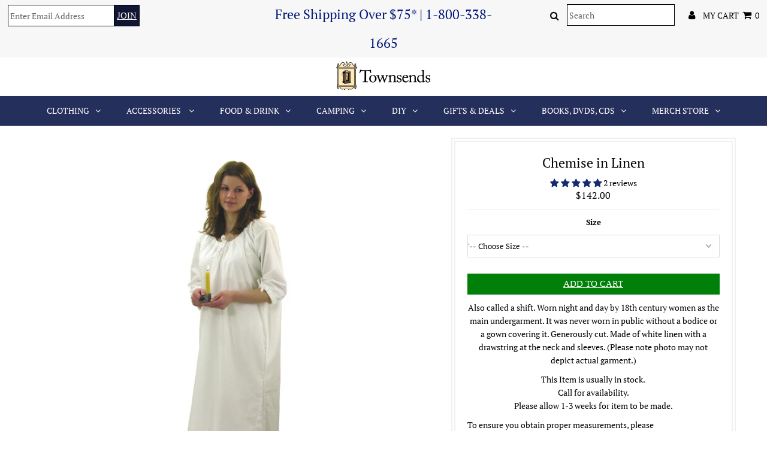

--- FILE ---
content_type: text/html; charset=utf-8
request_url: https://www.townsends.us/collections/clothing/products/chemise-linen-lh-122
body_size: 52236
content:
<!DOCTYPE html>
<!--[if lt IE 7 ]><html class="ie ie6" lang="en"> <![endif]-->
<!--[if IE 7 ]><html class="ie ie7" lang="en"> <![endif]-->
<!--[if IE 8 ]><html class="ie ie8" lang="en"> <![endif]-->
<!--[if (gte IE 9)|!(IE)]><!--><html lang="en" class="no-js"> <!--<![endif]-->
<head>
<meta name="google-site-verification" content="9WPUAD1oiNqcEVIVKoo0TzBC_erxYY1_zhjJmU5t4NA" />




  <meta charset="utf-8" />
  

<meta property="og:type" content="product">
<meta property="og:title" content="Chemise in Linen">
<meta property="og:url" content="https://www.townsends.us/products/chemise-linen-lh-122">
<meta property="og:description" content="Also called a shift. Worn night and day by 18th century women as the main undergarment. It was never worn in public without a bodice or a gown covering it. Generously cut. Made of white linen with a drawstring at the neck and sleeves. (Please note photo may not depict actual garment.)
This Item is usually in stock.Call for availability. Please allow 1-3 weeks for item to be made.
 
To ensure you obtain proper measurements, please consult our measurement guide.
Made in USA
Item # LH-122
Measurement Guide:
http://measuringadvice.com/">




    
    <meta property="og:image" content="http://www.townsends.us/cdn/shop/products/sh-122_2_600x.jpg?v=1571714808">
    <meta property="og:image:secure_url" content="https://www.townsends.us/cdn/shop/products/sh-122_2_600x.jpg?v=1571714808">
      
    
  

<meta property="og:price:amount" content="142.00">
<meta property="og:price:currency" content="USD">

<meta property="og:site_name" content="Townsends">



<meta name="twitter:card" content="summary">


<meta name="twitter:site" content="@">


<meta name="twitter:title" content="Chemise in Linen">
<meta name="twitter:description" content="Also called a shift. Worn night and day by 18th century women as the main undergarment. It was never worn in public without a bodice or a gown covering it. Generously cut. Made of white linen with a d">
<meta name="twitter:image" content="https://www.townsends.us/cdn/shop/products/sh-122_2_large.jpg?v=1571714808">
<meta name="twitter:image:width" content="480">
<meta name="twitter:image:height" content="480">

  <!-- Basic Page Needs
================================================== -->

  <title>
    Chemise in Linen &ndash; Townsends
  </title>
  
  <meta name="description" content="Also called a shift. Worn night and day by 18th century women as the main undergarment. It was never worn in public without a bodice or a gown covering it. Generously cut. Made of white linen with a drawstring at the neck and sleeves. (Please note photo may not depict actual garment.) This Item is usually in stock.Call" />
  
  <link rel="canonical" href="https://www.townsends.us/products/chemise-linen-lh-122" />

  <!-- CSS
================================================== -->

  


































































  <link href="//www.townsends.us/cdn/shop/t/17/assets/stylesheet.css?v=138504987632863610911764190098" rel="stylesheet" type="text/css" media="all" />
  <link href="//www.townsends.us/cdn/shop/t/17/assets/queries.css?v=139278526930969987391710301379" rel="stylesheet" type="text/css" media="all" />

  <!-- JS
================================================== -->

  <script src="//ajax.googleapis.com/ajax/libs/jquery/2.2.3/jquery.min.js" type="text/javascript"></script>
  <script src="//www.townsends.us/cdn/shop/t/17/assets/eventemitter3.min.js?v=27939738353326123541710301379" type="text/javascript"></script>
<script src="//www.townsends.us/cdn/shop/t/17/assets/theme.js?v=13832000320925120581710301379" type="text/javascript"></script>
  <script src="//www.townsends.us/cdn/shopifycloud/storefront/assets/themes_support/option_selection-b017cd28.js" type="text/javascript"></script>

  

  <!--[if lt IE 9]>
<script src="//html5shim.googlecode.com/svn/trunk/html5.js"></script>
<![endif]-->

  <meta name="viewport" content="width=device-width, initial-scale=1, maximum-scale=1">

  
    <link rel="shortcut icon" href="//www.townsends.us/cdn/shop/files/Favicon_32x32.png?v=1613697362" type="image/png" />
  

  
  <script>window.performance && window.performance.mark && window.performance.mark('shopify.content_for_header.start');</script><meta name="google-site-verification" content="jdi4ooQq18SyUAZdAC86UG_OX-SFDh9EhHpqaCuB3_8">
<meta id="shopify-digital-wallet" name="shopify-digital-wallet" content="/5012750447/digital_wallets/dialog">
<meta name="shopify-checkout-api-token" content="3990b1272470ea99e29146e3e96ef0cf">
<meta id="in-context-paypal-metadata" data-shop-id="5012750447" data-venmo-supported="false" data-environment="production" data-locale="en_US" data-paypal-v4="true" data-currency="USD">
<link rel="alternate" type="application/json+oembed" href="https://www.townsends.us/products/chemise-linen-lh-122.oembed">
<script async="async" src="/checkouts/internal/preloads.js?locale=en-US"></script>
<link rel="preconnect" href="https://shop.app" crossorigin="anonymous">
<script async="async" src="https://shop.app/checkouts/internal/preloads.js?locale=en-US&shop_id=5012750447" crossorigin="anonymous"></script>
<script id="shopify-features" type="application/json">{"accessToken":"3990b1272470ea99e29146e3e96ef0cf","betas":["rich-media-storefront-analytics"],"domain":"www.townsends.us","predictiveSearch":true,"shopId":5012750447,"locale":"en"}</script>
<script>var Shopify = Shopify || {};
Shopify.shop = "townsendsus.myshopify.com";
Shopify.locale = "en";
Shopify.currency = {"active":"USD","rate":"1.0"};
Shopify.country = "US";
Shopify.theme = {"name":"Working-March---Cart-page-TH-13-March-2024","id":166452134162,"schema_name":"Testament","schema_version":"6.4","theme_store_id":null,"role":"main"};
Shopify.theme.handle = "null";
Shopify.theme.style = {"id":null,"handle":null};
Shopify.cdnHost = "www.townsends.us/cdn";
Shopify.routes = Shopify.routes || {};
Shopify.routes.root = "/";</script>
<script type="module">!function(o){(o.Shopify=o.Shopify||{}).modules=!0}(window);</script>
<script>!function(o){function n(){var o=[];function n(){o.push(Array.prototype.slice.apply(arguments))}return n.q=o,n}var t=o.Shopify=o.Shopify||{};t.loadFeatures=n(),t.autoloadFeatures=n()}(window);</script>
<script>
  window.ShopifyPay = window.ShopifyPay || {};
  window.ShopifyPay.apiHost = "shop.app\/pay";
  window.ShopifyPay.redirectState = null;
</script>
<script id="shop-js-analytics" type="application/json">{"pageType":"product"}</script>
<script defer="defer" async type="module" src="//www.townsends.us/cdn/shopifycloud/shop-js/modules/v2/client.init-shop-cart-sync_C5BV16lS.en.esm.js"></script>
<script defer="defer" async type="module" src="//www.townsends.us/cdn/shopifycloud/shop-js/modules/v2/chunk.common_CygWptCX.esm.js"></script>
<script type="module">
  await import("//www.townsends.us/cdn/shopifycloud/shop-js/modules/v2/client.init-shop-cart-sync_C5BV16lS.en.esm.js");
await import("//www.townsends.us/cdn/shopifycloud/shop-js/modules/v2/chunk.common_CygWptCX.esm.js");

  window.Shopify.SignInWithShop?.initShopCartSync?.({"fedCMEnabled":true,"windoidEnabled":true});

</script>
<script>
  window.Shopify = window.Shopify || {};
  if (!window.Shopify.featureAssets) window.Shopify.featureAssets = {};
  window.Shopify.featureAssets['shop-js'] = {"shop-cart-sync":["modules/v2/client.shop-cart-sync_ZFArdW7E.en.esm.js","modules/v2/chunk.common_CygWptCX.esm.js"],"init-fed-cm":["modules/v2/client.init-fed-cm_CmiC4vf6.en.esm.js","modules/v2/chunk.common_CygWptCX.esm.js"],"shop-button":["modules/v2/client.shop-button_tlx5R9nI.en.esm.js","modules/v2/chunk.common_CygWptCX.esm.js"],"shop-cash-offers":["modules/v2/client.shop-cash-offers_DOA2yAJr.en.esm.js","modules/v2/chunk.common_CygWptCX.esm.js","modules/v2/chunk.modal_D71HUcav.esm.js"],"init-windoid":["modules/v2/client.init-windoid_sURxWdc1.en.esm.js","modules/v2/chunk.common_CygWptCX.esm.js"],"shop-toast-manager":["modules/v2/client.shop-toast-manager_ClPi3nE9.en.esm.js","modules/v2/chunk.common_CygWptCX.esm.js"],"init-shop-email-lookup-coordinator":["modules/v2/client.init-shop-email-lookup-coordinator_B8hsDcYM.en.esm.js","modules/v2/chunk.common_CygWptCX.esm.js"],"init-shop-cart-sync":["modules/v2/client.init-shop-cart-sync_C5BV16lS.en.esm.js","modules/v2/chunk.common_CygWptCX.esm.js"],"avatar":["modules/v2/client.avatar_BTnouDA3.en.esm.js"],"pay-button":["modules/v2/client.pay-button_FdsNuTd3.en.esm.js","modules/v2/chunk.common_CygWptCX.esm.js"],"init-customer-accounts":["modules/v2/client.init-customer-accounts_DxDtT_ad.en.esm.js","modules/v2/client.shop-login-button_C5VAVYt1.en.esm.js","modules/v2/chunk.common_CygWptCX.esm.js","modules/v2/chunk.modal_D71HUcav.esm.js"],"init-shop-for-new-customer-accounts":["modules/v2/client.init-shop-for-new-customer-accounts_ChsxoAhi.en.esm.js","modules/v2/client.shop-login-button_C5VAVYt1.en.esm.js","modules/v2/chunk.common_CygWptCX.esm.js","modules/v2/chunk.modal_D71HUcav.esm.js"],"shop-login-button":["modules/v2/client.shop-login-button_C5VAVYt1.en.esm.js","modules/v2/chunk.common_CygWptCX.esm.js","modules/v2/chunk.modal_D71HUcav.esm.js"],"init-customer-accounts-sign-up":["modules/v2/client.init-customer-accounts-sign-up_CPSyQ0Tj.en.esm.js","modules/v2/client.shop-login-button_C5VAVYt1.en.esm.js","modules/v2/chunk.common_CygWptCX.esm.js","modules/v2/chunk.modal_D71HUcav.esm.js"],"shop-follow-button":["modules/v2/client.shop-follow-button_Cva4Ekp9.en.esm.js","modules/v2/chunk.common_CygWptCX.esm.js","modules/v2/chunk.modal_D71HUcav.esm.js"],"checkout-modal":["modules/v2/client.checkout-modal_BPM8l0SH.en.esm.js","modules/v2/chunk.common_CygWptCX.esm.js","modules/v2/chunk.modal_D71HUcav.esm.js"],"lead-capture":["modules/v2/client.lead-capture_Bi8yE_yS.en.esm.js","modules/v2/chunk.common_CygWptCX.esm.js","modules/v2/chunk.modal_D71HUcav.esm.js"],"shop-login":["modules/v2/client.shop-login_D6lNrXab.en.esm.js","modules/v2/chunk.common_CygWptCX.esm.js","modules/v2/chunk.modal_D71HUcav.esm.js"],"payment-terms":["modules/v2/client.payment-terms_CZxnsJam.en.esm.js","modules/v2/chunk.common_CygWptCX.esm.js","modules/v2/chunk.modal_D71HUcav.esm.js"]};
</script>
<script>(function() {
  var isLoaded = false;
  function asyncLoad() {
    if (isLoaded) return;
    isLoaded = true;
    var urls = ["\/\/www.powr.io\/powr.js?powr-token=townsendsus.myshopify.com\u0026external-type=shopify\u0026shop=townsendsus.myshopify.com","https:\/\/cdn.shopify.com\/s\/files\/1\/0050\/1275\/0447\/t\/6\/assets\/subscribe-it.js?v=1675109850\u0026shop=townsendsus.myshopify.com"];
    for (var i = 0; i < urls.length; i++) {
      var s = document.createElement('script');
      s.type = 'text/javascript';
      s.async = true;
      s.src = urls[i];
      var x = document.getElementsByTagName('script')[0];
      x.parentNode.insertBefore(s, x);
    }
  };
  if(window.attachEvent) {
    window.attachEvent('onload', asyncLoad);
  } else {
    window.addEventListener('load', asyncLoad, false);
  }
})();</script>
<script id="__st">var __st={"a":5012750447,"offset":-18000,"reqid":"a3256f32-8b91-46bd-94ca-6ba2a9aa7486-1768804400","pageurl":"www.townsends.us\/collections\/clothing\/products\/chemise-linen-lh-122","u":"f58ada529428","p":"product","rtyp":"product","rid":1643006197871};</script>
<script>window.ShopifyPaypalV4VisibilityTracking = true;</script>
<script id="captcha-bootstrap">!function(){'use strict';const t='contact',e='account',n='new_comment',o=[[t,t],['blogs',n],['comments',n],[t,'customer']],c=[[e,'customer_login'],[e,'guest_login'],[e,'recover_customer_password'],[e,'create_customer']],r=t=>t.map((([t,e])=>`form[action*='/${t}']:not([data-nocaptcha='true']) input[name='form_type'][value='${e}']`)).join(','),a=t=>()=>t?[...document.querySelectorAll(t)].map((t=>t.form)):[];function s(){const t=[...o],e=r(t);return a(e)}const i='password',u='form_key',d=['recaptcha-v3-token','g-recaptcha-response','h-captcha-response',i],f=()=>{try{return window.sessionStorage}catch{return}},m='__shopify_v',_=t=>t.elements[u];function p(t,e,n=!1){try{const o=window.sessionStorage,c=JSON.parse(o.getItem(e)),{data:r}=function(t){const{data:e,action:n}=t;return t[m]||n?{data:e,action:n}:{data:t,action:n}}(c);for(const[e,n]of Object.entries(r))t.elements[e]&&(t.elements[e].value=n);n&&o.removeItem(e)}catch(o){console.error('form repopulation failed',{error:o})}}const l='form_type',E='cptcha';function T(t){t.dataset[E]=!0}const w=window,h=w.document,L='Shopify',v='ce_forms',y='captcha';let A=!1;((t,e)=>{const n=(g='f06e6c50-85a8-45c8-87d0-21a2b65856fe',I='https://cdn.shopify.com/shopifycloud/storefront-forms-hcaptcha/ce_storefront_forms_captcha_hcaptcha.v1.5.2.iife.js',D={infoText:'Protected by hCaptcha',privacyText:'Privacy',termsText:'Terms'},(t,e,n)=>{const o=w[L][v],c=o.bindForm;if(c)return c(t,g,e,D).then(n);var r;o.q.push([[t,g,e,D],n]),r=I,A||(h.body.append(Object.assign(h.createElement('script'),{id:'captcha-provider',async:!0,src:r})),A=!0)});var g,I,D;w[L]=w[L]||{},w[L][v]=w[L][v]||{},w[L][v].q=[],w[L][y]=w[L][y]||{},w[L][y].protect=function(t,e){n(t,void 0,e),T(t)},Object.freeze(w[L][y]),function(t,e,n,w,h,L){const[v,y,A,g]=function(t,e,n){const i=e?o:[],u=t?c:[],d=[...i,...u],f=r(d),m=r(i),_=r(d.filter((([t,e])=>n.includes(e))));return[a(f),a(m),a(_),s()]}(w,h,L),I=t=>{const e=t.target;return e instanceof HTMLFormElement?e:e&&e.form},D=t=>v().includes(t);t.addEventListener('submit',(t=>{const e=I(t);if(!e)return;const n=D(e)&&!e.dataset.hcaptchaBound&&!e.dataset.recaptchaBound,o=_(e),c=g().includes(e)&&(!o||!o.value);(n||c)&&t.preventDefault(),c&&!n&&(function(t){try{if(!f())return;!function(t){const e=f();if(!e)return;const n=_(t);if(!n)return;const o=n.value;o&&e.removeItem(o)}(t);const e=Array.from(Array(32),(()=>Math.random().toString(36)[2])).join('');!function(t,e){_(t)||t.append(Object.assign(document.createElement('input'),{type:'hidden',name:u})),t.elements[u].value=e}(t,e),function(t,e){const n=f();if(!n)return;const o=[...t.querySelectorAll(`input[type='${i}']`)].map((({name:t})=>t)),c=[...d,...o],r={};for(const[a,s]of new FormData(t).entries())c.includes(a)||(r[a]=s);n.setItem(e,JSON.stringify({[m]:1,action:t.action,data:r}))}(t,e)}catch(e){console.error('failed to persist form',e)}}(e),e.submit())}));const S=(t,e)=>{t&&!t.dataset[E]&&(n(t,e.some((e=>e===t))),T(t))};for(const o of['focusin','change'])t.addEventListener(o,(t=>{const e=I(t);D(e)&&S(e,y())}));const B=e.get('form_key'),M=e.get(l),P=B&&M;t.addEventListener('DOMContentLoaded',(()=>{const t=y();if(P)for(const e of t)e.elements[l].value===M&&p(e,B);[...new Set([...A(),...v().filter((t=>'true'===t.dataset.shopifyCaptcha))])].forEach((e=>S(e,t)))}))}(h,new URLSearchParams(w.location.search),n,t,e,['guest_login'])})(!0,!0)}();</script>
<script integrity="sha256-4kQ18oKyAcykRKYeNunJcIwy7WH5gtpwJnB7kiuLZ1E=" data-source-attribution="shopify.loadfeatures" defer="defer" src="//www.townsends.us/cdn/shopifycloud/storefront/assets/storefront/load_feature-a0a9edcb.js" crossorigin="anonymous"></script>
<script crossorigin="anonymous" defer="defer" src="//www.townsends.us/cdn/shopifycloud/storefront/assets/shopify_pay/storefront-65b4c6d7.js?v=20250812"></script>
<script data-source-attribution="shopify.dynamic_checkout.dynamic.init">var Shopify=Shopify||{};Shopify.PaymentButton=Shopify.PaymentButton||{isStorefrontPortableWallets:!0,init:function(){window.Shopify.PaymentButton.init=function(){};var t=document.createElement("script");t.src="https://www.townsends.us/cdn/shopifycloud/portable-wallets/latest/portable-wallets.en.js",t.type="module",document.head.appendChild(t)}};
</script>
<script data-source-attribution="shopify.dynamic_checkout.buyer_consent">
  function portableWalletsHideBuyerConsent(e){var t=document.getElementById("shopify-buyer-consent"),n=document.getElementById("shopify-subscription-policy-button");t&&n&&(t.classList.add("hidden"),t.setAttribute("aria-hidden","true"),n.removeEventListener("click",e))}function portableWalletsShowBuyerConsent(e){var t=document.getElementById("shopify-buyer-consent"),n=document.getElementById("shopify-subscription-policy-button");t&&n&&(t.classList.remove("hidden"),t.removeAttribute("aria-hidden"),n.addEventListener("click",e))}window.Shopify?.PaymentButton&&(window.Shopify.PaymentButton.hideBuyerConsent=portableWalletsHideBuyerConsent,window.Shopify.PaymentButton.showBuyerConsent=portableWalletsShowBuyerConsent);
</script>
<script data-source-attribution="shopify.dynamic_checkout.cart.bootstrap">document.addEventListener("DOMContentLoaded",(function(){function t(){return document.querySelector("shopify-accelerated-checkout-cart, shopify-accelerated-checkout")}if(t())Shopify.PaymentButton.init();else{new MutationObserver((function(e,n){t()&&(Shopify.PaymentButton.init(),n.disconnect())})).observe(document.body,{childList:!0,subtree:!0})}}));
</script>
<link id="shopify-accelerated-checkout-styles" rel="stylesheet" media="screen" href="https://www.townsends.us/cdn/shopifycloud/portable-wallets/latest/accelerated-checkout-backwards-compat.css" crossorigin="anonymous">
<style id="shopify-accelerated-checkout-cart">
        #shopify-buyer-consent {
  margin-top: 1em;
  display: inline-block;
  width: 100%;
}

#shopify-buyer-consent.hidden {
  display: none;
}

#shopify-subscription-policy-button {
  background: none;
  border: none;
  padding: 0;
  text-decoration: underline;
  font-size: inherit;
  cursor: pointer;
}

#shopify-subscription-policy-button::before {
  box-shadow: none;
}

      </style>

<script>window.performance && window.performance.mark && window.performance.mark('shopify.content_for_header.end');</script>

<script>window.BOLD = window.BOLD || {};
    window.BOLD.common = window.BOLD.common || {};
    window.BOLD.common.Shopify = window.BOLD.common.Shopify || {};
    window.BOLD.common.Shopify.shop = {
      domain: 'www.townsends.us',
      permanent_domain: 'townsendsus.myshopify.com',
      url: 'https://www.townsends.us',
      secure_url: 'https://www.townsends.us',
      money_format: "${{amount}}",
      currency: "USD"
    };
    window.BOLD.common.Shopify.customer = {
      id: null,
      tags: null,
    };
    window.BOLD.common.Shopify.cart = {"note":null,"attributes":{},"original_total_price":0,"total_price":0,"total_discount":0,"total_weight":0.0,"item_count":0,"items":[],"requires_shipping":false,"currency":"USD","items_subtotal_price":0,"cart_level_discount_applications":[],"checkout_charge_amount":0};
    window.BOLD.common.template = 'product';window.BOLD.common.Shopify.formatMoney = function(money, format) {
        function n(t, e) {
            return "undefined" == typeof t ? e : t
        }
        function r(t, e, r, i) {
            if (e = n(e, 2),
                r = n(r, ","),
                i = n(i, "."),
            isNaN(t) || null == t)
                return 0;
            t = (t / 100).toFixed(e);
            var o = t.split(".")
                , a = o[0].replace(/(\d)(?=(\d\d\d)+(?!\d))/g, "$1" + r)
                , s = o[1] ? i + o[1] : "";
            return a + s
        }
        "string" == typeof money && (money = money.replace(".", ""));
        var i = ""
            , o = /\{\{\s*(\w+)\s*\}\}/
            , a = format || window.BOLD.common.Shopify.shop.money_format || window.Shopify.money_format || "$ {{ amount }}";
        switch (a.match(o)[1]) {
            case "amount":
                i = r(money, 2, ",", ".");
                break;
            case "amount_no_decimals":
                i = r(money, 0, ",", ".");
                break;
            case "amount_with_comma_separator":
                i = r(money, 2, ".", ",");
                break;
            case "amount_no_decimals_with_comma_separator":
                i = r(money, 0, ".", ",");
                break;
            case "amount_with_space_separator":
                i = r(money, 2, " ", ",");
                break;
            case "amount_no_decimals_with_space_separator":
                i = r(money, 0, " ", ",");
                break;
            case "amount_with_apostrophe_separator":
                i = r(money, 2, "'", ".");
                break;
        }
        return a.replace(o, i);
    };
    window.BOLD.common.Shopify.saveProduct = function (handle, product) {
      if (typeof handle === 'string' && typeof window.BOLD.common.Shopify.products[handle] === 'undefined') {
        if (typeof product === 'number') {
          window.BOLD.common.Shopify.handles[product] = handle;
          product = { id: product };
        }
        window.BOLD.common.Shopify.products[handle] = product;
      }
    };
    window.BOLD.common.Shopify.saveVariant = function (variant_id, variant) {
      if (typeof variant_id === 'number' && typeof window.BOLD.common.Shopify.variants[variant_id] === 'undefined') {
        window.BOLD.common.Shopify.variants[variant_id] = variant;
      }
    };window.BOLD.common.Shopify.products = window.BOLD.common.Shopify.products || {};
    window.BOLD.common.Shopify.variants = window.BOLD.common.Shopify.variants || {};
    window.BOLD.common.Shopify.handles = window.BOLD.common.Shopify.handles || {};window.BOLD.common.Shopify.handle = "chemise-linen-lh-122"
window.BOLD.common.Shopify.saveProduct("chemise-linen-lh-122", 1643006197871);window.BOLD.common.Shopify.saveVariant(18001065607279, { product_id: 1643006197871, product_handle: "chemise-linen-lh-122", price: 14200, group_id: '', csp_metafield: {}});window.BOLD.common.Shopify.saveVariant(14999174316143, { product_id: 1643006197871, product_handle: "chemise-linen-lh-122", price: 14200, group_id: '', csp_metafield: {}});window.BOLD.common.Shopify.saveVariant(14999174348911, { product_id: 1643006197871, product_handle: "chemise-linen-lh-122", price: 14200, group_id: '', csp_metafield: {}});window.BOLD.common.Shopify.saveVariant(14999174414447, { product_id: 1643006197871, product_handle: "chemise-linen-lh-122", price: 14200, group_id: '', csp_metafield: {}});window.BOLD.common.Shopify.saveVariant(14999174479983, { product_id: 1643006197871, product_handle: "chemise-linen-lh-122", price: 14200, group_id: '', csp_metafield: {}});window.BOLD.common.Shopify.saveVariant(14999174512751, { product_id: 1643006197871, product_handle: "chemise-linen-lh-122", price: 14200, group_id: '', csp_metafield: {}});window.BOLD.common.Shopify.saveVariant(14999174578287, { product_id: 1643006197871, product_handle: "chemise-linen-lh-122", price: 14200, group_id: '', csp_metafield: {}});window.BOLD.common.Shopify.saveVariant(14999174643823, { product_id: 1643006197871, product_handle: "chemise-linen-lh-122", price: 14200, group_id: '', csp_metafield: {}});window.BOLD.apps_installed = {"Product Options":2} || {};window.BOLD.common.Shopify.saveProduct("cotton-stockings-sp-754", 1632254787695);window.BOLD.common.Shopify.saveVariant(18001071702127, { product_id: 1632254787695, product_handle: "cotton-stockings-sp-754", price: 1950, group_id: '', csp_metafield: {}});window.BOLD.common.Shopify.saveVariant(14827105910895, { product_id: 1632254787695, product_handle: "cotton-stockings-sp-754", price: 1950, group_id: '', csp_metafield: {}});window.BOLD.common.Shopify.saveVariant(14827105943663, { product_id: 1632254787695, product_handle: "cotton-stockings-sp-754", price: 1950, group_id: '', csp_metafield: {}});window.BOLD.common.Shopify.saveVariant(44787460079890, { product_id: 1632254787695, product_handle: "cotton-stockings-sp-754", price: 1950, group_id: '', csp_metafield: {}});window.BOLD.common.Shopify.saveVariant(14827105976431, { product_id: 1632254787695, product_handle: "cotton-stockings-sp-754", price: 1950, group_id: '', csp_metafield: {}});window.BOLD.common.Shopify.saveVariant(14827106041967, { product_id: 1632254787695, product_handle: "cotton-stockings-sp-754", price: 1950, group_id: '', csp_metafield: {}});window.BOLD.common.Shopify.saveVariant(14827106074735, { product_id: 1632254787695, product_handle: "cotton-stockings-sp-754", price: 1950, group_id: '', csp_metafield: {}});window.BOLD.common.Shopify.saveVariant(14827106107503, { product_id: 1632254787695, product_handle: "cotton-stockings-sp-754", price: 1950, group_id: '', csp_metafield: {}});window.BOLD.common.Shopify.saveVariant(14827106173039, { product_id: 1632254787695, product_handle: "cotton-stockings-sp-754", price: 1950, group_id: '', csp_metafield: {}});window.BOLD.common.Shopify.saveVariant(14827106205807, { product_id: 1632254787695, product_handle: "cotton-stockings-sp-754", price: 1950, group_id: '', csp_metafield: {}});window.BOLD.common.Shopify.saveVariant(14827106009199, { product_id: 1632254787695, product_handle: "cotton-stockings-sp-754", price: 1950, group_id: '', csp_metafield: {}});window.BOLD.common.Shopify.saveProduct("heavy-cotton-stockings-sp-757", 1641801580655);window.BOLD.common.Shopify.saveVariant(18001071472751, { product_id: 1641801580655, product_handle: "heavy-cotton-stockings-sp-757", price: 1950, group_id: '', csp_metafield: {}});window.BOLD.common.Shopify.saveVariant(14983036534895, { product_id: 1641801580655, product_handle: "heavy-cotton-stockings-sp-757", price: 1950, group_id: '', csp_metafield: {}});window.BOLD.common.Shopify.saveVariant(14983232684143, { product_id: 1641801580655, product_handle: "heavy-cotton-stockings-sp-757", price: 1950, group_id: '', csp_metafield: {}});window.BOLD.common.Shopify.saveVariant(14983232716911, { product_id: 1641801580655, product_handle: "heavy-cotton-stockings-sp-757", price: 1950, group_id: '', csp_metafield: {}});window.BOLD.common.Shopify.saveVariant(14983232749679, { product_id: 1641801580655, product_handle: "heavy-cotton-stockings-sp-757", price: 1950, group_id: '', csp_metafield: {}});window.BOLD.common.Shopify.saveVariant(14983232782447, { product_id: 1641801580655, product_handle: "heavy-cotton-stockings-sp-757", price: 1950, group_id: '', csp_metafield: {}});window.BOLD.common.Shopify.saveVariant(14983232815215, { product_id: 1641801580655, product_handle: "heavy-cotton-stockings-sp-757", price: 1950, group_id: '', csp_metafield: {}});window.BOLD.common.Shopify.saveVariant(14983232847983, { product_id: 1641801580655, product_handle: "heavy-cotton-stockings-sp-757", price: 1950, group_id: '', csp_metafield: {}});window.BOLD.common.Shopify.saveVariant(14983232880751, { product_id: 1641801580655, product_handle: "heavy-cotton-stockings-sp-757", price: 1950, group_id: '', csp_metafield: {}});window.BOLD.common.Shopify.saveProduct("leather-garters-ga753-p-245", 1625898090607);window.BOLD.common.Shopify.saveVariant(14761247866991, { product_id: 1625898090607, product_handle: "leather-garters-ga753-p-245", price: 1200, group_id: '', csp_metafield: {}});window.BOLD.common.Shopify.saveProduct("mens-18th-century-buckle-shoes-cs-925", 1641891725423);window.BOLD.common.Shopify.saveVariant(14984655274095, { product_id: 1641891725423, product_handle: "mens-18th-century-buckle-shoes-cs-925", price: 16000, group_id: '', csp_metafield: {}});window.BOLD.common.Shopify.saveVariant(14984655339631, { product_id: 1641891725423, product_handle: "mens-18th-century-buckle-shoes-cs-925", price: 16000, group_id: '', csp_metafield: {}});window.BOLD.common.Shopify.saveVariant(14984655405167, { product_id: 1641891725423, product_handle: "mens-18th-century-buckle-shoes-cs-925", price: 16000, group_id: '', csp_metafield: {}});window.BOLD.common.Shopify.saveVariant(14984655470703, { product_id: 1641891725423, product_handle: "mens-18th-century-buckle-shoes-cs-925", price: 16000, group_id: '', csp_metafield: {}});window.BOLD.common.Shopify.saveVariant(14984655569007, { product_id: 1641891725423, product_handle: "mens-18th-century-buckle-shoes-cs-925", price: 16000, group_id: '', csp_metafield: {}});window.BOLD.common.Shopify.saveVariant(14984655634543, { product_id: 1641891725423, product_handle: "mens-18th-century-buckle-shoes-cs-925", price: 16000, group_id: '', csp_metafield: {}});window.BOLD.common.Shopify.saveVariant(14984655765615, { product_id: 1641891725423, product_handle: "mens-18th-century-buckle-shoes-cs-925", price: 16000, group_id: '', csp_metafield: {}});window.BOLD.common.Shopify.saveVariant(14984655863919, { product_id: 1641891725423, product_handle: "mens-18th-century-buckle-shoes-cs-925", price: 16000, group_id: '', csp_metafield: {}});window.BOLD.common.Shopify.saveVariant(14984655896687, { product_id: 1641891725423, product_handle: "mens-18th-century-buckle-shoes-cs-925", price: 16000, group_id: '', csp_metafield: {}});window.BOLD.common.Shopify.saveVariant(14984655994991, { product_id: 1641891725423, product_handle: "mens-18th-century-buckle-shoes-cs-925", price: 16000, group_id: '', csp_metafield: {}});window.BOLD.common.Shopify.saveVariant(14984656126063, { product_id: 1641891725423, product_handle: "mens-18th-century-buckle-shoes-cs-925", price: 16000, group_id: '', csp_metafield: {}});window.BOLD.common.Shopify.saveVariant(14984656224367, { product_id: 1641891725423, product_handle: "mens-18th-century-buckle-shoes-cs-925", price: 16000, group_id: '', csp_metafield: {}});window.BOLD.common.Shopify.saveVariant(14984656322671, { product_id: 1641891725423, product_handle: "mens-18th-century-buckle-shoes-cs-925", price: 16000, group_id: '', csp_metafield: {}});window.BOLD.common.Shopify.saveVariant(14984656453743, { product_id: 1641891725423, product_handle: "mens-18th-century-buckle-shoes-cs-925", price: 16000, group_id: '', csp_metafield: {}});window.BOLD.common.Shopify.saveVariant(14984656584815, { product_id: 1641891725423, product_handle: "mens-18th-century-buckle-shoes-cs-925", price: 16000, group_id: '', csp_metafield: {}});window.BOLD.common.Shopify.saveProduct("18th-century-workshirt-cotton-sh-124", 1658477674607);window.BOLD.common.Shopify.saveVariant(18001009639535, { product_id: 1658477674607, product_handle: "18th-century-workshirt-cotton-sh-124", price: 8400, group_id: '', csp_metafield: {}});window.BOLD.common.Shopify.saveVariant(15220907376751, { product_id: 1658477674607, product_handle: "18th-century-workshirt-cotton-sh-124", price: 8400, group_id: '', csp_metafield: {}});window.BOLD.common.Shopify.saveVariant(15220907442287, { product_id: 1658477674607, product_handle: "18th-century-workshirt-cotton-sh-124", price: 8400, group_id: '', csp_metafield: {}});window.BOLD.common.Shopify.saveVariant(15220907507823, { product_id: 1658477674607, product_handle: "18th-century-workshirt-cotton-sh-124", price: 8400, group_id: '', csp_metafield: {}});window.BOLD.common.Shopify.saveVariant(15220907540591, { product_id: 1658477674607, product_handle: "18th-century-workshirt-cotton-sh-124", price: 8400, group_id: '', csp_metafield: {}});window.BOLD.common.Shopify.saveVariant(15220907606127, { product_id: 1658477674607, product_handle: "18th-century-workshirt-cotton-sh-124", price: 8400, group_id: '', csp_metafield: {}});window.BOLD.common.Shopify.saveVariant(15220907671663, { product_id: 1658477674607, product_handle: "18th-century-workshirt-cotton-sh-124", price: 8400, group_id: '', csp_metafield: {}});window.BOLD.common.Shopify.saveVariant(15220907737199, { product_id: 1658477674607, product_handle: "18th-century-workshirt-cotton-sh-124", price: 8400, group_id: '', csp_metafield: {}});window.BOLD.common.Shopify.saveVariant(15220907802735, { product_id: 1658477674607, product_handle: "18th-century-workshirt-cotton-sh-124", price: 8400, group_id: '', csp_metafield: {}});window.BOLD.common.Shopify.saveVariant(15220907868271, { product_id: 1658477674607, product_handle: "18th-century-workshirt-cotton-sh-124", price: 8400, group_id: '', csp_metafield: {}});window.BOLD.common.Shopify.saveVariant(15220907933807, { product_id: 1658477674607, product_handle: "18th-century-workshirt-cotton-sh-124", price: 8400, group_id: '', csp_metafield: {}});window.BOLD.common.Shopify.saveVariant(15220907966575, { product_id: 1658477674607, product_handle: "18th-century-workshirt-cotton-sh-124", price: 8400, group_id: '', csp_metafield: {}});window.BOLD.common.Shopify.saveVariant(15220908032111, { product_id: 1658477674607, product_handle: "18th-century-workshirt-cotton-sh-124", price: 8400, group_id: '', csp_metafield: {}});window.BOLD.common.Shopify.saveVariant(15220908097647, { product_id: 1658477674607, product_handle: "18th-century-workshirt-cotton-sh-124", price: 8400, group_id: '', csp_metafield: {}});window.BOLD.common.Shopify.saveVariant(15220908163183, { product_id: 1658477674607, product_handle: "18th-century-workshirt-cotton-sh-124", price: 8400, group_id: '', csp_metafield: {}});window.BOLD.common.Shopify.saveVariant(15220908228719, { product_id: 1658477674607, product_handle: "18th-century-workshirt-cotton-sh-124", price: 8400, group_id: '', csp_metafield: {}});window.BOLD.common.Shopify.saveVariant(15220908261487, { product_id: 1658477674607, product_handle: "18th-century-workshirt-cotton-sh-124", price: 8400, group_id: '', csp_metafield: {}});window.BOLD.common.Shopify.saveProduct("standard-wool-felt-tricorn-black-th-905", 1642318430319);window.BOLD.common.Shopify.saveVariant(29472847134831, { product_id: 1642318430319, product_handle: "standard-wool-felt-tricorn-black-th-905", price: 13000, group_id: '', csp_metafield: {}});window.BOLD.common.Shopify.saveVariant(14989905002607, { product_id: 1642318430319, product_handle: "standard-wool-felt-tricorn-black-th-905", price: 13000, group_id: '', csp_metafield: {}});window.BOLD.common.Shopify.saveVariant(14989905068143, { product_id: 1642318430319, product_handle: "standard-wool-felt-tricorn-black-th-905", price: 13000, group_id: '', csp_metafield: {}});window.BOLD.common.Shopify.saveVariant(14989905199215, { product_id: 1642318430319, product_handle: "standard-wool-felt-tricorn-black-th-905", price: 13000, group_id: '', csp_metafield: {}});window.BOLD.common.Shopify.saveVariant(14989905133679, { product_id: 1642318430319, product_handle: "standard-wool-felt-tricorn-black-th-905", price: 13000, group_id: '', csp_metafield: {}});window.BOLD.common.Shopify.saveVariant(14989905264751, { product_id: 1642318430319, product_handle: "standard-wool-felt-tricorn-black-th-905", price: 13000, group_id: '', csp_metafield: {}});window.BOLD.common.Shopify.saveVariant(14989905330287, { product_id: 1642318430319, product_handle: "standard-wool-felt-tricorn-black-th-905", price: 13000, group_id: '', csp_metafield: {}});window.BOLD.common.Shopify.saveVariant(14989905395823, { product_id: 1642318430319, product_handle: "standard-wool-felt-tricorn-black-th-905", price: 13000, group_id: '', csp_metafield: {}});window.BOLD.common.Shopify.saveVariant(14989905494127, { product_id: 1642318430319, product_handle: "standard-wool-felt-tricorn-black-th-905", price: 13000, group_id: '', csp_metafield: {}});window.BOLD.common.Shopify.saveVariant(14989905559663, { product_id: 1642318430319, product_handle: "standard-wool-felt-tricorn-black-th-905", price: 13000, group_id: '', csp_metafield: {}});window.BOLD.common.Shopify.saveVariant(14989905625199, { product_id: 1642318430319, product_handle: "standard-wool-felt-tricorn-black-th-905", price: 13000, group_id: '', csp_metafield: {}});window.BOLD.common.Shopify.saveVariant(14989905690735, { product_id: 1642318430319, product_handle: "standard-wool-felt-tricorn-black-th-905", price: 13000, group_id: '', csp_metafield: {}});window.BOLD.common.Shopify.saveVariant(14989905035375, { product_id: 1642318430319, product_handle: "standard-wool-felt-tricorn-black-th-905", price: 13000, group_id: '', csp_metafield: {}});window.BOLD.common.Shopify.saveVariant(14989905100911, { product_id: 1642318430319, product_handle: "standard-wool-felt-tricorn-black-th-905", price: 13000, group_id: '', csp_metafield: {}});window.BOLD.common.Shopify.saveVariant(14989905231983, { product_id: 1642318430319, product_handle: "standard-wool-felt-tricorn-black-th-905", price: 13000, group_id: '', csp_metafield: {}});window.BOLD.common.Shopify.saveVariant(14989905166447, { product_id: 1642318430319, product_handle: "standard-wool-felt-tricorn-black-th-905", price: 13000, group_id: '', csp_metafield: {}});window.BOLD.common.Shopify.saveVariant(14989905297519, { product_id: 1642318430319, product_handle: "standard-wool-felt-tricorn-black-th-905", price: 13000, group_id: '', csp_metafield: {}});window.BOLD.common.Shopify.saveVariant(14989905363055, { product_id: 1642318430319, product_handle: "standard-wool-felt-tricorn-black-th-905", price: 13000, group_id: '', csp_metafield: {}});window.BOLD.common.Shopify.saveVariant(14989905461359, { product_id: 1642318430319, product_handle: "standard-wool-felt-tricorn-black-th-905", price: 13000, group_id: '', csp_metafield: {}});window.BOLD.common.Shopify.saveVariant(14989905526895, { product_id: 1642318430319, product_handle: "standard-wool-felt-tricorn-black-th-905", price: 13000, group_id: '', csp_metafield: {}});window.BOLD.common.Shopify.saveVariant(14989905592431, { product_id: 1642318430319, product_handle: "standard-wool-felt-tricorn-black-th-905", price: 13000, group_id: '', csp_metafield: {}});window.BOLD.common.Shopify.saveVariant(14989905657967, { product_id: 1642318430319, product_handle: "standard-wool-felt-tricorn-black-th-905", price: 13000, group_id: '', csp_metafield: {}});window.BOLD.common.Shopify.saveVariant(14989905723503, { product_id: 1642318430319, product_handle: "standard-wool-felt-tricorn-black-th-905", price: 13000, group_id: '', csp_metafield: {}});window.BOLD.common.Shopify.saveProduct("brass-pins-br151-p-1334", 1626010419311);window.BOLD.common.Shopify.saveVariant(39846054789231, { product_id: 1626010419311, product_handle: "brass-pins-br151-p-1334", price: 225, group_id: '', csp_metafield: {}});window.BOLD.common.Shopify.saveVariant(39846054821999, { product_id: 1626010419311, product_handle: "brass-pins-br151-p-1334", price: 300, group_id: '', csp_metafield: {}});window.BOLD.common.Shopify.saveProduct("mens-silk-cravat-black-sc369-p-1162", 1625984106607);window.BOLD.common.Shopify.saveVariant(14761717563503, { product_id: 1625984106607, product_handle: "mens-silk-cravat-black-sc369-p-1162", price: 2600, group_id: '', csp_metafield: {}});window.BOLD.common.Shopify.saveProduct("mens-work-cap-wc-923", 1649308303471);window.BOLD.common.Shopify.saveVariant(29480457240687, { product_id: 1649308303471, product_handle: "mens-work-cap-wc-923", price: 2600, group_id: '', csp_metafield: {}});window.BOLD.common.Shopify.saveVariant(15132118188143, { product_id: 1649308303471, product_handle: "mens-work-cap-wc-923", price: 2600, group_id: '', csp_metafield: {}});window.BOLD.common.Shopify.saveVariant(15132118319215, { product_id: 1649308303471, product_handle: "mens-work-cap-wc-923", price: 2600, group_id: '', csp_metafield: {}});window.BOLD.common.Shopify.saveVariant(15132118450287, { product_id: 1649308303471, product_handle: "mens-work-cap-wc-923", price: 2600, group_id: '', csp_metafield: {}});window.BOLD.common.Shopify.saveVariant(15132118548591, { product_id: 1649308303471, product_handle: "mens-work-cap-wc-923", price: 2600, group_id: '', csp_metafield: {}});window.BOLD.common.Shopify.saveVariant(15132118646895, { product_id: 1649308303471, product_handle: "mens-work-cap-wc-923", price: 2600, group_id: '', csp_metafield: {}});window.BOLD.common.Shopify.saveVariant(15132118810735, { product_id: 1649308303471, product_handle: "mens-work-cap-wc-923", price: 2600, group_id: '', csp_metafield: {}});window.BOLD.common.Shopify.saveVariant(15132118941807, { product_id: 1649308303471, product_handle: "mens-work-cap-wc-923", price: 2600, group_id: '', csp_metafield: {}});window.BOLD.common.Shopify.saveProduct("cotton-canvas-haversack-hs711-p-180", 1625888292975);window.BOLD.common.Shopify.saveVariant(14761194815599, { product_id: 1625888292975, product_handle: "cotton-canvas-haversack-hs711-p-180", price: 3800, group_id: '', csp_metafield: {}});window.BOLD.common.Shopify.saveProduct("wool-stockings-sp-755", 1632276283503);window.BOLD.common.Shopify.saveVariant(18001071571055, { product_id: 1632276283503, product_handle: "wool-stockings-sp-755", price: 4200, group_id: '', csp_metafield: {}});window.BOLD.common.Shopify.saveVariant(14827381555311, { product_id: 1632276283503, product_handle: "wool-stockings-sp-755", price: 4200, group_id: '', csp_metafield: {}});window.BOLD.common.Shopify.saveVariant(14827381588079, { product_id: 1632276283503, product_handle: "wool-stockings-sp-755", price: 4200, group_id: '', csp_metafield: {}});window.BOLD.common.Shopify.saveVariant(14827381620847, { product_id: 1632276283503, product_handle: "wool-stockings-sp-755", price: 4200, group_id: '', csp_metafield: {}});window.BOLD.common.Shopify.saveVariant(14827381751919, { product_id: 1632276283503, product_handle: "wool-stockings-sp-755", price: 4200, group_id: '', csp_metafield: {}});window.BOLD.common.Shopify.saveVariant(14827381817455, { product_id: 1632276283503, product_handle: "wool-stockings-sp-755", price: 4200, group_id: '', csp_metafield: {}});window.BOLD.common.Shopify.saveVariant(14827381915759, { product_id: 1632276283503, product_handle: "wool-stockings-sp-755", price: 4200, group_id: '', csp_metafield: {}});window.BOLD.common.Shopify.saveProduct("machine-knit-voyageurs-cap-ca-120", 1641984262255);window.BOLD.common.Shopify.saveVariant(18001071079535, { product_id: 1641984262255, product_handle: "machine-knit-voyageurs-cap-ca-120", price: 4800, group_id: '', csp_metafield: {}});window.BOLD.common.Shopify.saveVariant(14985811165295, { product_id: 1641984262255, product_handle: "machine-knit-voyageurs-cap-ca-120", price: 4800, group_id: '', csp_metafield: {}});window.BOLD.common.Shopify.saveVariant(14985811230831, { product_id: 1641984262255, product_handle: "machine-knit-voyageurs-cap-ca-120", price: 4800, group_id: '', csp_metafield: {}});window.BOLD.common.Shopify.saveVariant(14985811329135, { product_id: 1641984262255, product_handle: "machine-knit-voyageurs-cap-ca-120", price: 4800, group_id: '', csp_metafield: {}});window.BOLD.common.Shopify.saveVariant(14985811132527, { product_id: 1641984262255, product_handle: "machine-knit-voyageurs-cap-ca-120", price: 4800, group_id: '', csp_metafield: {}});window.BOLD.common.Shopify.saveVariant(14985811296367, { product_id: 1641984262255, product_handle: "machine-knit-voyageurs-cap-ca-120", price: 4800, group_id: '', csp_metafield: {}});window.BOLD.common.Shopify.saveVariant(29403373305967, { product_id: 1641984262255, product_handle: "machine-knit-voyageurs-cap-ca-120", price: 4800, group_id: '', csp_metafield: {}});window.BOLD.common.Shopify.saveVariant(14985811263599, { product_id: 1641984262255, product_handle: "machine-knit-voyageurs-cap-ca-120", price: 4800, group_id: '', csp_metafield: {}});window.BOLD.common.Shopify.saveVariant(14985811099759, { product_id: 1641984262255, product_handle: "machine-knit-voyageurs-cap-ca-120", price: 4800, group_id: '', csp_metafield: {}});window.BOLD.common.Shopify.saveVariant(14985811427439, { product_id: 1641984262255, product_handle: "machine-knit-voyageurs-cap-ca-120", price: 5200, group_id: '', csp_metafield: {}});window.BOLD.common.Shopify.saveVariant(14985811525743, { product_id: 1641984262255, product_handle: "machine-knit-voyageurs-cap-ca-120", price: 5200, group_id: '', csp_metafield: {}});window.BOLD.common.Shopify.saveVariant(14985811624047, { product_id: 1641984262255, product_handle: "machine-knit-voyageurs-cap-ca-120", price: 5200, group_id: '', csp_metafield: {}});window.BOLD.common.Shopify.saveVariant(14985811394671, { product_id: 1641984262255, product_handle: "machine-knit-voyageurs-cap-ca-120", price: 5200, group_id: '', csp_metafield: {}});window.BOLD.common.Shopify.saveVariant(14985811591279, { product_id: 1641984262255, product_handle: "machine-knit-voyageurs-cap-ca-120", price: 5200, group_id: '', csp_metafield: {}});window.BOLD.common.Shopify.saveVariant(29403373437039, { product_id: 1641984262255, product_handle: "machine-knit-voyageurs-cap-ca-120", price: 5200, group_id: '', csp_metafield: {}});window.BOLD.common.Shopify.saveVariant(14985811558511, { product_id: 1641984262255, product_handle: "machine-knit-voyageurs-cap-ca-120", price: 5200, group_id: '', csp_metafield: {}});window.BOLD.common.Shopify.saveVariant(14985811361903, { product_id: 1641984262255, product_handle: "machine-knit-voyageurs-cap-ca-120", price: 5200, group_id: '', csp_metafield: {}});window.BOLD.common.Shopify.saveProduct("chemise-plain-cotton-white-sh-122", 1642871947375);window.BOLD.common.Shopify.saveVariant(18001067966575, { product_id: 1642871947375, product_handle: "chemise-plain-cotton-white-sh-122", price: 6400, group_id: '', csp_metafield: {}});window.BOLD.common.Shopify.saveVariant(14996581875823, { product_id: 1642871947375, product_handle: "chemise-plain-cotton-white-sh-122", price: 6400, group_id: '', csp_metafield: {}});window.BOLD.common.Shopify.saveVariant(14996581941359, { product_id: 1642871947375, product_handle: "chemise-plain-cotton-white-sh-122", price: 6400, group_id: '', csp_metafield: {}});window.BOLD.common.Shopify.saveVariant(14996582072431, { product_id: 1642871947375, product_handle: "chemise-plain-cotton-white-sh-122", price: 6400, group_id: '', csp_metafield: {}});window.BOLD.common.Shopify.saveVariant(14996582203503, { product_id: 1642871947375, product_handle: "chemise-plain-cotton-white-sh-122", price: 6400, group_id: '', csp_metafield: {}});window.BOLD.common.Shopify.saveVariant(14996582301807, { product_id: 1642871947375, product_handle: "chemise-plain-cotton-white-sh-122", price: 6400, group_id: '', csp_metafield: {}});window.BOLD.common.Shopify.saveVariant(14996582432879, { product_id: 1642871947375, product_handle: "chemise-plain-cotton-white-sh-122", price: 6400, group_id: '', csp_metafield: {}});window.BOLD.common.Shopify.saveVariant(14996582498415, { product_id: 1642871947375, product_handle: "chemise-plain-cotton-white-sh-122", price: 6400, group_id: '', csp_metafield: {}});window.BOLD.common.Shopify.saveProduct("mens-silk-cravat-sc372-p-1135", 1625981943919);window.BOLD.common.Shopify.saveVariant(14761700655215, { product_id: 1625981943919, product_handle: "mens-silk-cravat-sc372-p-1135", price: 2400, group_id: '', csp_metafield: {}});window.BOLD.common.Shopify.saveProduct("black-linen-neck-stock-ls-375", 1643898798191);window.BOLD.common.Shopify.saveVariant(17459402276975, { product_id: 1643898798191, product_handle: "black-linen-neck-stock-ls-375", price: 1500, group_id: '', csp_metafield: {}});window.BOLD.common.Shopify.saveVariant(17459295682671, { product_id: 1643898798191, product_handle: "black-linen-neck-stock-ls-375", price: 1500, group_id: '', csp_metafield: {}});window.BOLD.common.Shopify.saveVariant(15024685809775, { product_id: 1643898798191, product_handle: "black-linen-neck-stock-ls-375", price: 1500, group_id: '', csp_metafield: {}});window.BOLD.common.Shopify.saveVariant(15024685908079, { product_id: 1643898798191, product_handle: "black-linen-neck-stock-ls-375", price: 1500, group_id: '', csp_metafield: {}});window.BOLD.common.Shopify.saveVariant(15024685973615, { product_id: 1643898798191, product_handle: "black-linen-neck-stock-ls-375", price: 1500, group_id: '', csp_metafield: {}});window.BOLD.common.Shopify.saveVariant(15024686006383, { product_id: 1643898798191, product_handle: "black-linen-neck-stock-ls-375", price: 1500, group_id: '', csp_metafield: {}});window.BOLD.common.Shopify.saveVariant(15024686104687, { product_id: 1643898798191, product_handle: "black-linen-neck-stock-ls-375", price: 1500, group_id: '', csp_metafield: {}});window.BOLD.common.Shopify.saveVariant(15024686170223, { product_id: 1643898798191, product_handle: "black-linen-neck-stock-ls-375", price: 1500, group_id: '', csp_metafield: {}});window.BOLD.common.Shopify.saveVariant(15024686268527, { product_id: 1643898798191, product_handle: "black-linen-neck-stock-ls-375", price: 1500, group_id: '', csp_metafield: {}});window.BOLD.common.Shopify.saveVariant(17459334414447, { product_id: 1643898798191, product_handle: "black-linen-neck-stock-ls-375", price: 1500, group_id: '', csp_metafield: {}});window.BOLD.common.Shopify.saveVariant(17459336609903, { product_id: 1643898798191, product_handle: "black-linen-neck-stock-ls-375", price: 1500, group_id: '', csp_metafield: {}});window.BOLD.common.Shopify.saveVariant(17459337986159, { product_id: 1643898798191, product_handle: "black-linen-neck-stock-ls-375", price: 1500, group_id: '', csp_metafield: {}});window.BOLD.common.Shopify.saveVariant(17459351683183, { product_id: 1643898798191, product_handle: "black-linen-neck-stock-ls-375", price: 1500, group_id: '', csp_metafield: {}});window.BOLD.common.Shopify.saveProduct("fingerless-gloves-fx932-p-218", 1625896222831);window.BOLD.common.Shopify.saveVariant(14761238265967, { product_id: 1625896222831, product_handle: "fingerless-gloves-fx932-p-218", price: 1600, group_id: '', csp_metafield: {}});window.BOLD.common.Shopify.saveProduct("black-wool-fingerless-gloves-s3220-p-880", 1625955369071);window.BOLD.common.Shopify.saveVariant(14761563127919, { product_id: 1625955369071, product_handle: "black-wool-fingerless-gloves-s3220-p-880", price: 2400, group_id: '', csp_metafield: {}});window.BOLD.common.Shopify.saveProduct("white-cotton-dress-gloves-gl-114", 1631850758255);window.BOLD.common.Shopify.saveVariant(18001079304303, { product_id: 1631850758255, product_handle: "white-cotton-dress-gloves-gl-114", price: 600, group_id: '', csp_metafield: {}});window.BOLD.common.Shopify.saveVariant(14822191235183, { product_id: 1631850758255, product_handle: "white-cotton-dress-gloves-gl-114", price: 600, group_id: '', csp_metafield: {}});window.BOLD.common.Shopify.saveVariant(14822191267951, { product_id: 1631850758255, product_handle: "white-cotton-dress-gloves-gl-114", price: 600, group_id: '', csp_metafield: {}});window.BOLD.common.Shopify.saveVariant(14822191300719, { product_id: 1631850758255, product_handle: "white-cotton-dress-gloves-gl-114", price: 600, group_id: '', csp_metafield: {}});window.BOLD.common.Shopify.saveVariant(14822191333487, { product_id: 1631850758255, product_handle: "white-cotton-dress-gloves-gl-114", price: 600, group_id: '', csp_metafield: {}});window.BOLD.common.Shopify.saveProduct("fall-front-knee-breeches-colored-cotton-canvas-cp128-p-1600", 1686891593839);window.BOLD.common.Shopify.saveVariant(15549266460783, { product_id: 1686891593839, product_handle: "fall-front-knee-breeches-colored-cotton-canvas-cp128-p-1600", price: 20000, group_id: '', csp_metafield: {}});window.BOLD.common.Shopify.saveProduct("solid-color-monmouth-cap-mc-216", 1656824889455);window.BOLD.common.Shopify.saveVariant(18001031528559, { product_id: 1656824889455, product_handle: "solid-color-monmouth-cap-mc-216", price: 5000, group_id: '', csp_metafield: {}});window.BOLD.common.Shopify.saveVariant(15212568838255, { product_id: 1656824889455, product_handle: "solid-color-monmouth-cap-mc-216", price: 5000, group_id: '', csp_metafield: {}});window.BOLD.common.Shopify.saveVariant(15212568903791, { product_id: 1656824889455, product_handle: "solid-color-monmouth-cap-mc-216", price: 5000, group_id: '', csp_metafield: {}});window.BOLD.common.Shopify.saveVariant(15212568608879, { product_id: 1656824889455, product_handle: "solid-color-monmouth-cap-mc-216", price: 5000, group_id: '', csp_metafield: {}});window.BOLD.common.Shopify.saveVariant(15212568674415, { product_id: 1656824889455, product_handle: "solid-color-monmouth-cap-mc-216", price: 5000, group_id: '', csp_metafield: {}});window.BOLD.common.Shopify.saveVariant(15212569165935, { product_id: 1656824889455, product_handle: "solid-color-monmouth-cap-mc-216", price: 5000, group_id: '', csp_metafield: {}});window.BOLD.common.Shopify.saveVariant(15212568969327, { product_id: 1656824889455, product_handle: "solid-color-monmouth-cap-mc-216", price: 5000, group_id: '', csp_metafield: {}});window.BOLD.common.Shopify.saveVariant(20431759409263, { product_id: 1656824889455, product_handle: "solid-color-monmouth-cap-mc-216", price: 5000, group_id: '', csp_metafield: {}});window.BOLD.common.Shopify.saveVariant(15212569067631, { product_id: 1656824889455, product_handle: "solid-color-monmouth-cap-mc-216", price: 5000, group_id: '', csp_metafield: {}});window.BOLD.common.Shopify.saveProduct("black-heavy-wool-felt-tricorn-hw-916", 1657858752623);window.BOLD.common.Shopify.saveVariant(29475396943983, { product_id: 1657858752623, product_handle: "black-heavy-wool-felt-tricorn-hw-916", price: 18500, group_id: '', csp_metafield: {}});window.BOLD.common.Shopify.saveVariant(15217835901039, { product_id: 1657858752623, product_handle: "black-heavy-wool-felt-tricorn-hw-916", price: 18500, group_id: '', csp_metafield: {}});window.BOLD.common.Shopify.saveVariant(15217835933807, { product_id: 1657858752623, product_handle: "black-heavy-wool-felt-tricorn-hw-916", price: 18500, group_id: '', csp_metafield: {}});window.BOLD.common.Shopify.saveVariant(15217835507823, { product_id: 1657858752623, product_handle: "black-heavy-wool-felt-tricorn-hw-916", price: 18500, group_id: '', csp_metafield: {}});window.BOLD.common.Shopify.saveVariant(15217835540591, { product_id: 1657858752623, product_handle: "black-heavy-wool-felt-tricorn-hw-916", price: 18500, group_id: '', csp_metafield: {}});window.BOLD.common.Shopify.saveVariant(15217836032111, { product_id: 1657858752623, product_handle: "black-heavy-wool-felt-tricorn-hw-916", price: 18500, group_id: '', csp_metafield: {}});window.BOLD.common.Shopify.saveVariant(15217836064879, { product_id: 1657858752623, product_handle: "black-heavy-wool-felt-tricorn-hw-916", price: 18500, group_id: '', csp_metafield: {}});window.BOLD.common.Shopify.saveVariant(15217835704431, { product_id: 1657858752623, product_handle: "black-heavy-wool-felt-tricorn-hw-916", price: 18500, group_id: '', csp_metafield: {}});window.BOLD.common.Shopify.saveVariant(15217835737199, { product_id: 1657858752623, product_handle: "black-heavy-wool-felt-tricorn-hw-916", price: 18500, group_id: '', csp_metafield: {}});window.BOLD.common.Shopify.saveVariant(15217835835503, { product_id: 1657858752623, product_handle: "black-heavy-wool-felt-tricorn-hw-916", price: 18500, group_id: '', csp_metafield: {}});window.BOLD.common.Shopify.saveVariant(15217835868271, { product_id: 1657858752623, product_handle: "black-heavy-wool-felt-tricorn-hw-916", price: 18500, group_id: '', csp_metafield: {}});window.BOLD.common.Shopify.saveVariant(15217836097647, { product_id: 1657858752623, product_handle: "black-heavy-wool-felt-tricorn-hw-916", price: 18500, group_id: '', csp_metafield: {}});window.BOLD.common.Shopify.saveVariant(15217836130415, { product_id: 1657858752623, product_handle: "black-heavy-wool-felt-tricorn-hw-916", price: 18500, group_id: '', csp_metafield: {}});window.BOLD.common.Shopify.saveVariant(15217835638895, { product_id: 1657858752623, product_handle: "black-heavy-wool-felt-tricorn-hw-916", price: 18500, group_id: '', csp_metafield: {}});window.BOLD.common.Shopify.saveVariant(15217835671663, { product_id: 1657858752623, product_handle: "black-heavy-wool-felt-tricorn-hw-916", price: 18500, group_id: '', csp_metafield: {}});window.BOLD.common.Shopify.saveVariant(15217835966575, { product_id: 1657858752623, product_handle: "black-heavy-wool-felt-tricorn-hw-916", price: 18500, group_id: '', csp_metafield: {}});window.BOLD.common.Shopify.saveVariant(15217835999343, { product_id: 1657858752623, product_handle: "black-heavy-wool-felt-tricorn-hw-916", price: 18500, group_id: '', csp_metafield: {}});window.BOLD.common.Shopify.saveVariant(15217835769967, { product_id: 1657858752623, product_handle: "black-heavy-wool-felt-tricorn-hw-916", price: 18500, group_id: '', csp_metafield: {}});window.BOLD.common.Shopify.saveVariant(15217835802735, { product_id: 1657858752623, product_handle: "black-heavy-wool-felt-tricorn-hw-916", price: 18500, group_id: '', csp_metafield: {}});window.BOLD.common.Shopify.saveVariant(15217835573359, { product_id: 1657858752623, product_handle: "black-heavy-wool-felt-tricorn-hw-916", price: 18500, group_id: '', csp_metafield: {}});window.BOLD.common.Shopify.saveVariant(15217835606127, { product_id: 1657858752623, product_handle: "black-heavy-wool-felt-tricorn-hw-916", price: 18500, group_id: '', csp_metafield: {}});window.BOLD.common.Shopify.saveProduct("special-pair-shoe-buckles-s3095-p-741", 1625941934191);window.BOLD.common.Shopify.saveVariant(14761483993199, { product_id: 1625941934191, product_handle: "special-pair-shoe-buckles-s3095-p-741", price: 3000, group_id: '', csp_metafield: {}});window.BOLD.common.Shopify.saveProduct("mens-shoe-buckles-plain-brass-cs926-p-333", 1625912541295);window.BOLD.common.Shopify.saveVariant(14761327591535, { product_id: 1625912541295, product_handle: "mens-shoe-buckles-plain-brass-cs926-p-333", price: 2800, group_id: '', csp_metafield: {}});window.BOLD.common.Shopify.saveProduct("cotton-gathered-white-cp922-p-260", 1625898516591);window.BOLD.common.Shopify.saveVariant(14761253568623, { product_id: 1625898516591, product_handle: "cotton-gathered-white-cp922-p-260", price: 2500, group_id: '', csp_metafield: {}});window.BOLD.common.Shopify.saveProduct("highland-bonnet-hb-906", 1642096492655);window.BOLD.common.Shopify.saveVariant(18001068884079, { product_id: 1642096492655, product_handle: "highland-bonnet-hb-906", price: 4500, group_id: '', csp_metafield: {}});window.BOLD.common.Shopify.saveVariant(14987559993455, { product_id: 1642096492655, product_handle: "highland-bonnet-hb-906", price: 4500, group_id: '', csp_metafield: {}});window.BOLD.common.Shopify.saveVariant(14987560124527, { product_id: 1642096492655, product_handle: "highland-bonnet-hb-906", price: 4500, group_id: '', csp_metafield: {}});window.BOLD.common.Shopify.saveVariant(14987560255599, { product_id: 1642096492655, product_handle: "highland-bonnet-hb-906", price: 4500, group_id: '', csp_metafield: {}});window.BOLD.common.Shopify.saveVariant(14987560419439, { product_id: 1642096492655, product_handle: "highland-bonnet-hb-906", price: 4500, group_id: '', csp_metafield: {}});window.BOLD.common.Shopify.saveProduct("18th-century-workshirt-white-linen-lh-124", 1647831089263);window.BOLD.common.Shopify.saveVariant(15119848767599, { product_id: 1647831089263, product_handle: "18th-century-workshirt-white-linen-lh-124", price: 14500, group_id: '', csp_metafield: {}});window.BOLD.common.Shopify.saveVariant(15119848800367, { product_id: 1647831089263, product_handle: "18th-century-workshirt-white-linen-lh-124", price: 14500, group_id: '', csp_metafield: {}});window.BOLD.common.Shopify.saveVariant(15119848833135, { product_id: 1647831089263, product_handle: "18th-century-workshirt-white-linen-lh-124", price: 14500, group_id: '', csp_metafield: {}});window.BOLD.common.Shopify.saveVariant(15119848865903, { product_id: 1647831089263, product_handle: "18th-century-workshirt-white-linen-lh-124", price: 14500, group_id: '', csp_metafield: {}});window.BOLD.common.Shopify.saveVariant(15119848898671, { product_id: 1647831089263, product_handle: "18th-century-workshirt-white-linen-lh-124", price: 14500, group_id: '', csp_metafield: {}});window.BOLD.common.Shopify.saveVariant(15119848931439, { product_id: 1647831089263, product_handle: "18th-century-workshirt-white-linen-lh-124", price: 14500, group_id: '', csp_metafield: {}});window.BOLD.common.Shopify.saveVariant(15119848964207, { product_id: 1647831089263, product_handle: "18th-century-workshirt-white-linen-lh-124", price: 14500, group_id: '', csp_metafield: {}});window.BOLD.common.Shopify.saveVariant(15119848996975, { product_id: 1647831089263, product_handle: "18th-century-workshirt-white-linen-lh-124", price: 14500, group_id: '', csp_metafield: {}});window.BOLD.common.Shopify.saveProduct("black-standard-wool-felt-civilian-tricorn-th-815", 1657892339823);window.BOLD.common.Shopify.saveVariant(29475396386927, { product_id: 1657892339823, product_handle: "black-standard-wool-felt-civilian-tricorn-th-815", price: 9800, group_id: '', csp_metafield: {}});window.BOLD.common.Shopify.saveVariant(15217964449903, { product_id: 1657892339823, product_handle: "black-standard-wool-felt-civilian-tricorn-th-815", price: 9800, group_id: '', csp_metafield: {}});window.BOLD.common.Shopify.saveVariant(15217964187759, { product_id: 1657892339823, product_handle: "black-standard-wool-felt-civilian-tricorn-th-815", price: 9800, group_id: '', csp_metafield: {}});window.BOLD.common.Shopify.saveVariant(15217964384367, { product_id: 1657892339823, product_handle: "black-standard-wool-felt-civilian-tricorn-th-815", price: 9800, group_id: '', csp_metafield: {}});window.BOLD.common.Shopify.saveVariant(15217964253295, { product_id: 1657892339823, product_handle: "black-standard-wool-felt-civilian-tricorn-th-815", price: 9800, group_id: '', csp_metafield: {}});window.BOLD.common.Shopify.saveVariant(15217964122223, { product_id: 1657892339823, product_handle: "black-standard-wool-felt-civilian-tricorn-th-815", price: 9800, group_id: '', csp_metafield: {}});window.BOLD.common.Shopify.saveVariant(15217964220527, { product_id: 1657892339823, product_handle: "black-standard-wool-felt-civilian-tricorn-th-815", price: 9800, group_id: '', csp_metafield: {}});window.BOLD.common.Shopify.saveVariant(15217964417135, { product_id: 1657892339823, product_handle: "black-standard-wool-felt-civilian-tricorn-th-815", price: 9800, group_id: '', csp_metafield: {}});window.BOLD.common.Shopify.saveVariant(15217964286063, { product_id: 1657892339823, product_handle: "black-standard-wool-felt-civilian-tricorn-th-815", price: 9800, group_id: '', csp_metafield: {}});window.BOLD.common.Shopify.saveVariant(15217964318831, { product_id: 1657892339823, product_handle: "black-standard-wool-felt-civilian-tricorn-th-815", price: 9800, group_id: '', csp_metafield: {}});window.BOLD.common.Shopify.saveVariant(15217964482671, { product_id: 1657892339823, product_handle: "black-standard-wool-felt-civilian-tricorn-th-815", price: 9800, group_id: '', csp_metafield: {}});window.BOLD.common.Shopify.saveVariant(15217964154991, { product_id: 1657892339823, product_handle: "black-standard-wool-felt-civilian-tricorn-th-815", price: 9800, group_id: '', csp_metafield: {}});window.BOLD.common.Shopify.saveProduct("costume-workshirt", 4370161401967);window.BOLD.common.Shopify.saveVariant(31256471371887, { product_id: 4370161401967, product_handle: "costume-workshirt", price: 5200, group_id: '', csp_metafield: {}});window.BOLD.common.Shopify.saveVariant(31256471404655, { product_id: 4370161401967, product_handle: "costume-workshirt", price: 5200, group_id: '', csp_metafield: {}});window.BOLD.common.Shopify.saveVariant(31256471437423, { product_id: 4370161401967, product_handle: "costume-workshirt", price: 5200, group_id: '', csp_metafield: {}});window.BOLD.common.Shopify.saveVariant(31256471470191, { product_id: 4370161401967, product_handle: "costume-workshirt", price: 5200, group_id: '', csp_metafield: {}});window.BOLD.common.Shopify.saveProduct("leather-belt-with-brass-buckle-lb170-p-191", 1625893372015);window.BOLD.common.Shopify.saveVariant(14761221554287, { product_id: 1625893372015, product_handle: "leather-belt-with-brass-buckle-lb170-p-191", price: 4400, group_id: '', csp_metafield: {}});window.BOLD.common.Shopify.saveProduct("cravat-cr371-p-468", 1625930399855);window.BOLD.common.Shopify.saveVariant(14761437790319, { product_id: 1625930399855, product_handle: "cravat-cr371-p-468", price: 2200, group_id: '', csp_metafield: {}});window.BOLD.common.Shopify.saveProduct("18th-century-workshirt-blue-check-cotton-ck-124", 1648202743919);window.BOLD.common.Shopify.saveVariant(18001048731759, { product_id: 1648202743919, product_handle: "18th-century-workshirt-blue-check-cotton-ck-124", price: 10500, group_id: '', csp_metafield: {}});window.BOLD.common.Shopify.saveVariant(15122625790063, { product_id: 1648202743919, product_handle: "18th-century-workshirt-blue-check-cotton-ck-124", price: 10500, group_id: '', csp_metafield: {}});window.BOLD.common.Shopify.saveVariant(15122625822831, { product_id: 1648202743919, product_handle: "18th-century-workshirt-blue-check-cotton-ck-124", price: 10500, group_id: '', csp_metafield: {}});window.BOLD.common.Shopify.saveVariant(15122625855599, { product_id: 1648202743919, product_handle: "18th-century-workshirt-blue-check-cotton-ck-124", price: 10500, group_id: '', csp_metafield: {}});window.BOLD.common.Shopify.saveVariant(15122625888367, { product_id: 1648202743919, product_handle: "18th-century-workshirt-blue-check-cotton-ck-124", price: 10500, group_id: '', csp_metafield: {}});window.BOLD.common.Shopify.saveVariant(15122625921135, { product_id: 1648202743919, product_handle: "18th-century-workshirt-blue-check-cotton-ck-124", price: 10500, group_id: '', csp_metafield: {}});window.BOLD.common.Shopify.saveVariant(15122625986671, { product_id: 1648202743919, product_handle: "18th-century-workshirt-blue-check-cotton-ck-124", price: 10500, group_id: '', csp_metafield: {}});window.BOLD.common.Shopify.saveVariant(15122626019439, { product_id: 1648202743919, product_handle: "18th-century-workshirt-blue-check-cotton-ck-124", price: 10500, group_id: '', csp_metafield: {}});window.BOLD.common.Shopify.saveProduct("18th-century-workshirt-osnaburg-oh-124", 1647779446895);window.BOLD.common.Shopify.saveVariant(18001052500079, { product_id: 1647779446895, product_handle: "18th-century-workshirt-osnaburg-oh-124", price: 9000, group_id: '', csp_metafield: {}});window.BOLD.common.Shopify.saveVariant(15119453618287, { product_id: 1647779446895, product_handle: "18th-century-workshirt-osnaburg-oh-124", price: 9000, group_id: '', csp_metafield: {}});window.BOLD.common.Shopify.saveVariant(15119453651055, { product_id: 1647779446895, product_handle: "18th-century-workshirt-osnaburg-oh-124", price: 9000, group_id: '', csp_metafield: {}});window.BOLD.common.Shopify.saveVariant(15119453683823, { product_id: 1647779446895, product_handle: "18th-century-workshirt-osnaburg-oh-124", price: 9000, group_id: '', csp_metafield: {}});window.BOLD.common.Shopify.saveVariant(15119453716591, { product_id: 1647779446895, product_handle: "18th-century-workshirt-osnaburg-oh-124", price: 9000, group_id: '', csp_metafield: {}});window.BOLD.common.Shopify.saveVariant(15119453749359, { product_id: 1647779446895, product_handle: "18th-century-workshirt-osnaburg-oh-124", price: 9000, group_id: '', csp_metafield: {}});window.BOLD.common.Shopify.saveVariant(15119453782127, { product_id: 1647779446895, product_handle: "18th-century-workshirt-osnaburg-oh-124", price: 9000, group_id: '', csp_metafield: {}});window.BOLD.common.Shopify.saveVariant(15119453814895, { product_id: 1647779446895, product_handle: "18th-century-workshirt-osnaburg-oh-124", price: 9000, group_id: '', csp_metafield: {}});window.BOLD.common.Shopify.saveVariant(15119453847663, { product_id: 1647779446895, product_handle: "18th-century-workshirt-osnaburg-oh-124", price: 9000, group_id: '', csp_metafield: {}});window.BOLD.common.Shopify.saveProduct("fall-front-trousers-colored-cotton-canvas-pc125-p-478", 1686887694447);window.BOLD.common.Shopify.saveVariant(15549256728687, { product_id: 1686887694447, product_handle: "fall-front-trousers-colored-cotton-canvas-pc125-p-478", price: 18500, group_id: '', csp_metafield: {}});window.BOLD.common.Shopify.saveProduct("buckle-neck-stock", 4589826605167);window.BOLD.common.Shopify.saveVariant(32211838042223, { product_id: 4589826605167, product_handle: "buckle-neck-stock", price: 3200, group_id: '', csp_metafield: {}});window.BOLD.common.Shopify.saveVariant(32211838074991, { product_id: 4589826605167, product_handle: "buckle-neck-stock", price: 3200, group_id: '', csp_metafield: {}});window.BOLD.common.Shopify.saveVariant(32211838107759, { product_id: 4589826605167, product_handle: "buckle-neck-stock", price: 3200, group_id: '', csp_metafield: {}});window.BOLD.common.Shopify.saveVariant(32211838140527, { product_id: 4589826605167, product_handle: "buckle-neck-stock", price: 3200, group_id: '', csp_metafield: {}});window.BOLD.common.Shopify.saveVariant(32211838173295, { product_id: 4589826605167, product_handle: "buckle-neck-stock", price: 3200, group_id: '', csp_metafield: {}});window.BOLD.common.Shopify.saveVariant(32211838206063, { product_id: 4589826605167, product_handle: "buckle-neck-stock", price: 3200, group_id: '', csp_metafield: {}});window.BOLD.common.Shopify.saveVariant(32211838238831, { product_id: 4589826605167, product_handle: "buckle-neck-stock", price: 3200, group_id: '', csp_metafield: {}});window.BOLD.common.Shopify.saveVariant(32211838271599, { product_id: 4589826605167, product_handle: "buckle-neck-stock", price: 3200, group_id: '', csp_metafield: {}});window.BOLD.common.Shopify.saveVariant(32211838304367, { product_id: 4589826605167, product_handle: "buckle-neck-stock", price: 3200, group_id: '', csp_metafield: {}});window.BOLD.common.Shopify.saveVariant(32211838337135, { product_id: 4589826605167, product_handle: "buckle-neck-stock", price: 3200, group_id: '', csp_metafield: {}});window.BOLD.common.Shopify.saveVariant(32211838369903, { product_id: 4589826605167, product_handle: "buckle-neck-stock", price: 3200, group_id: '', csp_metafield: {}});window.BOLD.common.Shopify.saveVariant(32211838402671, { product_id: 4589826605167, product_handle: "buckle-neck-stock", price: 3200, group_id: '', csp_metafield: {}});window.BOLD.common.Shopify.saveVariant(32211838435439, { product_id: 4589826605167, product_handle: "buckle-neck-stock", price: 3200, group_id: '', csp_metafield: {}});window.BOLD.common.Shopify.saveVariant(32211838468207, { product_id: 4589826605167, product_handle: "buckle-neck-stock", price: 3200, group_id: '', csp_metafield: {}});window.BOLD.common.Shopify.saveVariant(32211838500975, { product_id: 4589826605167, product_handle: "buckle-neck-stock", price: 3200, group_id: '', csp_metafield: {}});window.BOLD.common.Shopify.saveVariant(32211838533743, { product_id: 4589826605167, product_handle: "buckle-neck-stock", price: 3200, group_id: '', csp_metafield: {}});window.BOLD.common.Shopify.saveProduct("fall-front-knee-breeches-linen-lp128-p-498", 1686889365615);window.BOLD.common.Shopify.saveVariant(15549261054063, { product_id: 1686889365615, product_handle: "fall-front-knee-breeches-linen-lp128-p-498", price: 28500, group_id: '', csp_metafield: {}});window.BOLD.common.Shopify.saveProduct("block-printed-cotton-cravat-s-3142", 1631693439087);window.BOLD.common.Shopify.saveVariant(18001080451183, { product_id: 1631693439087, product_handle: "block-printed-cotton-cravat-s-3142", price: 2750, group_id: '', csp_metafield: {}});window.BOLD.common.Shopify.saveVariant(14819910484079, { product_id: 1631693439087, product_handle: "block-printed-cotton-cravat-s-3142", price: 2750, group_id: '', csp_metafield: {}});window.BOLD.common.Shopify.saveVariant(14819910549615, { product_id: 1631693439087, product_handle: "block-printed-cotton-cravat-s-3142", price: 2750, group_id: '', csp_metafield: {}});window.BOLD.common.Shopify.saveVariant(48814330216722, { product_id: 1631693439087, product_handle: "block-printed-cotton-cravat-s-3142", price: 2750, group_id: '', csp_metafield: {}});window.BOLD.common.Shopify.saveVariant(14819910516847, { product_id: 1631693439087, product_handle: "block-printed-cotton-cravat-s-3142", price: 2750, group_id: '', csp_metafield: {}});window.BOLD.common.Shopify.saveProduct("woolen-mittens-wm-933", 1656677400687);window.BOLD.common.Shopify.saveVariant(18001034281071, { product_id: 1656677400687, product_handle: "woolen-mittens-wm-933", price: 4600, group_id: '', csp_metafield: {}});window.BOLD.common.Shopify.saveVariant(15211894276207, { product_id: 1656677400687, product_handle: "woolen-mittens-wm-933", price: 4600, group_id: '', csp_metafield: {}});window.BOLD.common.Shopify.saveVariant(15211894341743, { product_id: 1656677400687, product_handle: "woolen-mittens-wm-933", price: 4600, group_id: '', csp_metafield: {}});window.BOLD.common.Shopify.saveVariant(39283245383791, { product_id: 1656677400687, product_handle: "woolen-mittens-wm-933", price: 4600, group_id: '', csp_metafield: {}});window.BOLD.common.Shopify.saveVariant(15211894374511, { product_id: 1656677400687, product_handle: "woolen-mittens-wm-933", price: 4600, group_id: '', csp_metafield: {}});window.BOLD.common.Shopify.saveVariant(15211894308975, { product_id: 1656677400687, product_handle: "woolen-mittens-wm-933", price: 4600, group_id: '', csp_metafield: {}});window.BOLD.common.Shopify.saveVariant(39283245351023, { product_id: 1656677400687, product_handle: "woolen-mittens-wm-933", price: 4600, group_id: '', csp_metafield: {}});window.BOLD.common.Shopify.saveVariant(15211894407279, { product_id: 1656677400687, product_handle: "woolen-mittens-wm-933", price: 4600, group_id: '', csp_metafield: {}});window.BOLD.common.Shopify.saveVariant(15211894472815, { product_id: 1656677400687, product_handle: "woolen-mittens-wm-933", price: 4600, group_id: '', csp_metafield: {}});window.BOLD.common.Shopify.saveVariant(15211894538351, { product_id: 1656677400687, product_handle: "woolen-mittens-wm-933", price: 4600, group_id: '', csp_metafield: {}});window.BOLD.common.Shopify.saveVariant(39283245449327, { product_id: 1656677400687, product_handle: "woolen-mittens-wm-933", price: 4600, group_id: '', csp_metafield: {}});window.BOLD.common.Shopify.saveVariant(15211894603887, { product_id: 1656677400687, product_handle: "woolen-mittens-wm-933", price: 4600, group_id: '', csp_metafield: {}});window.BOLD.common.Shopify.saveVariant(15211894505583, { product_id: 1656677400687, product_handle: "woolen-mittens-wm-933", price: 4600, group_id: '', csp_metafield: {}});window.BOLD.common.Shopify.saveVariant(39283245416559, { product_id: 1656677400687, product_handle: "woolen-mittens-wm-933", price: 4600, group_id: '', csp_metafield: {}});window.BOLD.common.Shopify.saveVariant(15211894636655, { product_id: 1656677400687, product_handle: "woolen-mittens-wm-933", price: 4600, group_id: '', csp_metafield: {}});window.BOLD.common.Shopify.saveProduct("pockets-pc710-p-277", 1625901170799);window.BOLD.common.Shopify.saveVariant(14761268805743, { product_id: 1625901170799, product_handle: "pockets-pc710-p-277", price: 2000, group_id: '', csp_metafield: {}});window.BOLD.common.Shopify.saveProduct("standard-wool-felt-tricorn-brown-th-806", 1661787897967);window.BOLD.common.Shopify.saveVariant(29475394945135, { product_id: 1661787897967, product_handle: "standard-wool-felt-tricorn-brown-th-806", price: 12000, group_id: '', csp_metafield: {}});window.BOLD.common.Shopify.saveVariant(15259229093999, { product_id: 1661787897967, product_handle: "standard-wool-felt-tricorn-brown-th-806", price: 12000, group_id: '', csp_metafield: {}});window.BOLD.common.Shopify.saveVariant(15259229126767, { product_id: 1661787897967, product_handle: "standard-wool-felt-tricorn-brown-th-806", price: 12000, group_id: '', csp_metafield: {}});window.BOLD.common.Shopify.saveVariant(15259229323375, { product_id: 1661787897967, product_handle: "standard-wool-felt-tricorn-brown-th-806", price: 12000, group_id: '', csp_metafield: {}});window.BOLD.common.Shopify.saveVariant(15259229356143, { product_id: 1661787897967, product_handle: "standard-wool-felt-tricorn-brown-th-806", price: 12000, group_id: '', csp_metafield: {}});window.BOLD.common.Shopify.saveVariant(15259229585519, { product_id: 1661787897967, product_handle: "standard-wool-felt-tricorn-brown-th-806", price: 12000, group_id: '', csp_metafield: {}});window.BOLD.common.Shopify.saveVariant(15259229618287, { product_id: 1661787897967, product_handle: "standard-wool-felt-tricorn-brown-th-806", price: 12000, group_id: '', csp_metafield: {}});window.BOLD.common.Shopify.saveVariant(15259229028463, { product_id: 1661787897967, product_handle: "standard-wool-felt-tricorn-brown-th-806", price: 12000, group_id: '', csp_metafield: {}});window.BOLD.common.Shopify.saveVariant(15259229061231, { product_id: 1661787897967, product_handle: "standard-wool-felt-tricorn-brown-th-806", price: 12000, group_id: '', csp_metafield: {}});window.BOLD.common.Shopify.saveVariant(15259229519983, { product_id: 1661787897967, product_handle: "standard-wool-felt-tricorn-brown-th-806", price: 12000, group_id: '', csp_metafield: {}});window.BOLD.common.Shopify.saveVariant(15259229552751, { product_id: 1661787897967, product_handle: "standard-wool-felt-tricorn-brown-th-806", price: 12000, group_id: '', csp_metafield: {}});window.BOLD.common.Shopify.saveVariant(15259229159535, { product_id: 1661787897967, product_handle: "standard-wool-felt-tricorn-brown-th-806", price: 12000, group_id: '', csp_metafield: {}});window.BOLD.common.Shopify.saveVariant(15259229192303, { product_id: 1661787897967, product_handle: "standard-wool-felt-tricorn-brown-th-806", price: 12000, group_id: '', csp_metafield: {}});window.BOLD.common.Shopify.saveVariant(15259229388911, { product_id: 1661787897967, product_handle: "standard-wool-felt-tricorn-brown-th-806", price: 12000, group_id: '', csp_metafield: {}});window.BOLD.common.Shopify.saveVariant(15259229421679, { product_id: 1661787897967, product_handle: "standard-wool-felt-tricorn-brown-th-806", price: 12000, group_id: '', csp_metafield: {}});window.BOLD.common.Shopify.saveVariant(15259229225071, { product_id: 1661787897967, product_handle: "standard-wool-felt-tricorn-brown-th-806", price: 12000, group_id: '', csp_metafield: {}});window.BOLD.common.Shopify.saveVariant(15259229290607, { product_id: 1661787897967, product_handle: "standard-wool-felt-tricorn-brown-th-806", price: 12000, group_id: '', csp_metafield: {}});window.BOLD.common.Shopify.saveVariant(15259228962927, { product_id: 1661787897967, product_handle: "standard-wool-felt-tricorn-brown-th-806", price: 12000, group_id: '', csp_metafield: {}});window.BOLD.common.Shopify.saveVariant(15259228995695, { product_id: 1661787897967, product_handle: "standard-wool-felt-tricorn-brown-th-806", price: 12000, group_id: '', csp_metafield: {}});window.BOLD.common.Shopify.saveVariant(15259228897391, { product_id: 1661787897967, product_handle: "standard-wool-felt-tricorn-brown-th-806", price: 12000, group_id: '', csp_metafield: {}});window.BOLD.common.Shopify.saveVariant(15259228930159, { product_id: 1661787897967, product_handle: "standard-wool-felt-tricorn-brown-th-806", price: 12000, group_id: '', csp_metafield: {}});window.BOLD.common.Shopify.saveVariant(15259229454447, { product_id: 1661787897967, product_handle: "standard-wool-felt-tricorn-brown-th-806", price: 12000, group_id: '', csp_metafield: {}});window.BOLD.common.Shopify.saveVariant(15259229487215, { product_id: 1661787897967, product_handle: "standard-wool-felt-tricorn-brown-th-806", price: 12000, group_id: '', csp_metafield: {}});window.BOLD.common.Shopify.saveProduct("natural-fleece-shoe-liners-fl-978", 1658082328687);window.BOLD.common.Shopify.saveVariant(15218899812463, { product_id: 1658082328687, product_handle: "natural-fleece-shoe-liners-fl-978", price: 1950, group_id: '', csp_metafield: {}});window.BOLD.common.Shopify.saveVariant(15218899615855, { product_id: 1658082328687, product_handle: "natural-fleece-shoe-liners-fl-978", price: 1950, group_id: '', csp_metafield: {}});window.BOLD.common.Shopify.saveVariant(15218899746927, { product_id: 1658082328687, product_handle: "natural-fleece-shoe-liners-fl-978", price: 1950, group_id: '', csp_metafield: {}});window.BOLD.common.Shopify.saveVariant(15218899845231, { product_id: 1658082328687, product_handle: "natural-fleece-shoe-liners-fl-978", price: 1950, group_id: '', csp_metafield: {}});window.BOLD.common.Shopify.saveVariant(15218899648623, { product_id: 1658082328687, product_handle: "natural-fleece-shoe-liners-fl-978", price: 1950, group_id: '', csp_metafield: {}});window.BOLD.common.Shopify.saveVariant(15218899714159, { product_id: 1658082328687, product_handle: "natural-fleece-shoe-liners-fl-978", price: 1950, group_id: '', csp_metafield: {}});window.BOLD.common.Shopify.saveVariant(15218899779695, { product_id: 1658082328687, product_handle: "natural-fleece-shoe-liners-fl-978", price: 1950, group_id: '', csp_metafield: {}});window.BOLD.common.Shopify.saveVariant(15218899583087, { product_id: 1658082328687, product_handle: "natural-fleece-shoe-liners-fl-978", price: 1950, group_id: '', csp_metafield: {}});window.BOLD.common.Shopify.saveVariant(31371703222383, { product_id: 1658082328687, product_handle: "natural-fleece-shoe-liners-fl-978", price: 1950, group_id: '', csp_metafield: {}});window.BOLD.common.Shopify.saveVariant(31371703418991, { product_id: 1658082328687, product_handle: "natural-fleece-shoe-liners-fl-978", price: 1950, group_id: '', csp_metafield: {}});window.BOLD.common.Shopify.saveProduct("woolen-short-jacket-wj-155", 1631828934767);window.BOLD.common.Shopify.saveVariant(16720477552751, { product_id: 1631828934767, product_handle: "woolen-short-jacket-wj-155", price: 17500, group_id: '', csp_metafield: {}});window.BOLD.common.Shopify.saveProduct("mens-costume-waistcoat-cw-195", 1657236127855);window.BOLD.common.Shopify.saveVariant(18001028874351, { product_id: 1657236127855, product_handle: "mens-costume-waistcoat-cw-195", price: 8500, group_id: '', csp_metafield: {}});window.BOLD.common.Shopify.saveVariant(15214926069871, { product_id: 1657236127855, product_handle: "mens-costume-waistcoat-cw-195", price: 8500, group_id: '', csp_metafield: {}});window.BOLD.common.Shopify.saveVariant(15214926135407, { product_id: 1657236127855, product_handle: "mens-costume-waistcoat-cw-195", price: 8500, group_id: '', csp_metafield: {}});window.BOLD.common.Shopify.saveVariant(15214926200943, { product_id: 1657236127855, product_handle: "mens-costume-waistcoat-cw-195", price: 8500, group_id: '', csp_metafield: {}});window.BOLD.common.Shopify.saveVariant(15214926233711, { product_id: 1657236127855, product_handle: "mens-costume-waistcoat-cw-195", price: 8500, group_id: '', csp_metafield: {}});window.BOLD.common.Shopify.saveVariant(15214926299247, { product_id: 1657236127855, product_handle: "mens-costume-waistcoat-cw-195", price: 8500, group_id: '', csp_metafield: {}});window.BOLD.common.Shopify.saveVariant(15214926364783, { product_id: 1657236127855, product_handle: "mens-costume-waistcoat-cw-195", price: 8500, group_id: '', csp_metafield: {}});window.BOLD.common.Shopify.saveVariant(15214926397551, { product_id: 1657236127855, product_handle: "mens-costume-waistcoat-cw-195", price: 8500, group_id: '', csp_metafield: {}});window.BOLD.common.Shopify.saveVariant(15214926495855, { product_id: 1657236127855, product_handle: "mens-costume-waistcoat-cw-195", price: 8500, group_id: '', csp_metafield: {}});window.BOLD.common.Shopify.saveProduct("tradesmans-apron-cotton-ca332-p-1168", 1625984761967);window.BOLD.common.Shopify.saveVariant(14761722347631, { product_id: 1625984761967, product_handle: "tradesmans-apron-cotton-ca332-p-1168", price: 2800, group_id: '', csp_metafield: {}});window.BOLD.common.Shopify.saveProduct("early-19th-century-empire-shirt-cotton-sh-138", 1656882331759);window.BOLD.common.Shopify.saveVariant(18001030971503, { product_id: 1656882331759, product_handle: "early-19th-century-empire-shirt-cotton-sh-138", price: 9500, group_id: '', csp_metafield: {}});window.BOLD.common.Shopify.saveVariant(15212823380079, { product_id: 1656882331759, product_handle: "early-19th-century-empire-shirt-cotton-sh-138", price: 9500, group_id: '', csp_metafield: {}});window.BOLD.common.Shopify.saveVariant(15212823445615, { product_id: 1656882331759, product_handle: "early-19th-century-empire-shirt-cotton-sh-138", price: 9500, group_id: '', csp_metafield: {}});window.BOLD.common.Shopify.saveVariant(15212823511151, { product_id: 1656882331759, product_handle: "early-19th-century-empire-shirt-cotton-sh-138", price: 9500, group_id: '', csp_metafield: {}});window.BOLD.common.Shopify.saveVariant(15212823576687, { product_id: 1656882331759, product_handle: "early-19th-century-empire-shirt-cotton-sh-138", price: 9500, group_id: '', csp_metafield: {}});window.BOLD.common.Shopify.saveVariant(15212823117935, { product_id: 1656882331759, product_handle: "early-19th-century-empire-shirt-cotton-sh-138", price: 9500, group_id: '', csp_metafield: {}});window.BOLD.common.Shopify.saveVariant(15212823183471, { product_id: 1656882331759, product_handle: "early-19th-century-empire-shirt-cotton-sh-138", price: 9500, group_id: '', csp_metafield: {}});window.BOLD.common.Shopify.saveVariant(15212822790255, { product_id: 1656882331759, product_handle: "early-19th-century-empire-shirt-cotton-sh-138", price: 9500, group_id: '', csp_metafield: {}});window.BOLD.common.Shopify.saveVariant(15212822823023, { product_id: 1656882331759, product_handle: "early-19th-century-empire-shirt-cotton-sh-138", price: 9500, group_id: '', csp_metafield: {}});window.BOLD.common.Shopify.saveVariant(15212822724719, { product_id: 1656882331759, product_handle: "early-19th-century-empire-shirt-cotton-sh-138", price: 9500, group_id: '', csp_metafield: {}});window.BOLD.common.Shopify.saveVariant(15212822757487, { product_id: 1656882331759, product_handle: "early-19th-century-empire-shirt-cotton-sh-138", price: 9500, group_id: '', csp_metafield: {}});window.BOLD.common.Shopify.saveVariant(15212823249007, { product_id: 1656882331759, product_handle: "early-19th-century-empire-shirt-cotton-sh-138", price: 9500, group_id: '', csp_metafield: {}});window.BOLD.common.Shopify.saveVariant(15212823314543, { product_id: 1656882331759, product_handle: "early-19th-century-empire-shirt-cotton-sh-138", price: 9500, group_id: '', csp_metafield: {}});window.BOLD.common.Shopify.saveVariant(15212822986863, { product_id: 1656882331759, product_handle: "early-19th-century-empire-shirt-cotton-sh-138", price: 9500, group_id: '', csp_metafield: {}});window.BOLD.common.Shopify.saveVariant(15212823052399, { product_id: 1656882331759, product_handle: "early-19th-century-empire-shirt-cotton-sh-138", price: 9500, group_id: '', csp_metafield: {}});window.BOLD.common.Shopify.saveVariant(15212822888559, { product_id: 1656882331759, product_handle: "early-19th-century-empire-shirt-cotton-sh-138", price: 9500, group_id: '', csp_metafield: {}});window.BOLD.common.Shopify.saveVariant(15212822954095, { product_id: 1656882331759, product_handle: "early-19th-century-empire-shirt-cotton-sh-138", price: 9500, group_id: '', csp_metafield: {}});window.BOLD.common.Shopify.saveProduct("18th-century-shirt-with-ruffles-rf-124", 1647812477039);window.BOLD.common.Shopify.saveVariant(18001052237935, { product_id: 1647812477039, product_handle: "18th-century-shirt-with-ruffles-rf-124", price: 11000, group_id: '', csp_metafield: {}});window.BOLD.common.Shopify.saveVariant(15119715565679, { product_id: 1647812477039, product_handle: "18th-century-shirt-with-ruffles-rf-124", price: 11000, group_id: '', csp_metafield: {}});window.BOLD.common.Shopify.saveVariant(15119715598447, { product_id: 1647812477039, product_handle: "18th-century-shirt-with-ruffles-rf-124", price: 11000, group_id: '', csp_metafield: {}});window.BOLD.common.Shopify.saveVariant(15119715631215, { product_id: 1647812477039, product_handle: "18th-century-shirt-with-ruffles-rf-124", price: 11000, group_id: '', csp_metafield: {}});window.BOLD.common.Shopify.saveVariant(15119715663983, { product_id: 1647812477039, product_handle: "18th-century-shirt-with-ruffles-rf-124", price: 11000, group_id: '', csp_metafield: {}});window.BOLD.common.Shopify.saveVariant(15119715696751, { product_id: 1647812477039, product_handle: "18th-century-shirt-with-ruffles-rf-124", price: 11000, group_id: '', csp_metafield: {}});window.BOLD.common.Shopify.saveVariant(15119715729519, { product_id: 1647812477039, product_handle: "18th-century-shirt-with-ruffles-rf-124", price: 11000, group_id: '', csp_metafield: {}});window.BOLD.common.Shopify.saveVariant(15119715762287, { product_id: 1647812477039, product_handle: "18th-century-shirt-with-ruffles-rf-124", price: 11000, group_id: '', csp_metafield: {}});window.BOLD.common.Shopify.saveVariant(15119715795055, { product_id: 1647812477039, product_handle: "18th-century-shirt-with-ruffles-rf-124", price: 11000, group_id: '', csp_metafield: {}});window.BOLD.common.Shopify.saveProduct("childs-size-haversack-hs714-p-181", 1625888555119);window.BOLD.common.Shopify.saveVariant(14761195307119, { product_id: 1625888555119, product_handle: "childs-size-haversack-hs714-p-181", price: 3000, group_id: '', csp_metafield: {}});window.BOLD.common.Shopify.saveProduct("natural-linen-haversack-hs713-p-182", 1625888882799);window.BOLD.common.Shopify.saveVariant(14761195896943, { product_id: 1625888882799, product_handle: "natural-linen-haversack-hs713-p-182", price: 6500, group_id: '', csp_metafield: {}});window.BOLD.common.Shopify.saveProduct("neck-kerchief-sh93-p-280", 1625901826159);window.BOLD.common.Shopify.saveVariant(14761272180847, { product_id: 1625901826159, product_handle: "neck-kerchief-sh93-p-280", price: 2400, group_id: '', csp_metafield: {}});window.BOLD.common.Shopify.saveProduct("brown-standard-wool-felt-civilian-tricorn-th-818", 1657720569967);window.BOLD.common.Shopify.saveVariant(29475396747375, { product_id: 1657720569967, product_handle: "brown-standard-wool-felt-civilian-tricorn-th-818", price: 9800, group_id: '', csp_metafield: {}});window.BOLD.common.Shopify.saveVariant(15217164320879, { product_id: 1657720569967, product_handle: "brown-standard-wool-felt-civilian-tricorn-th-818", price: 9800, group_id: '', csp_metafield: {}});window.BOLD.common.Shopify.saveVariant(15217164484719, { product_id: 1657720569967, product_handle: "brown-standard-wool-felt-civilian-tricorn-th-818", price: 9800, group_id: '', csp_metafield: {}});window.BOLD.common.Shopify.saveVariant(15217164419183, { product_id: 1657720569967, product_handle: "brown-standard-wool-felt-civilian-tricorn-th-818", price: 9800, group_id: '', csp_metafield: {}});window.BOLD.common.Shopify.saveVariant(15217164255343, { product_id: 1657720569967, product_handle: "brown-standard-wool-felt-civilian-tricorn-th-818", price: 9800, group_id: '', csp_metafield: {}});window.BOLD.common.Shopify.saveVariant(15217164583023, { product_id: 1657720569967, product_handle: "brown-standard-wool-felt-civilian-tricorn-th-818", price: 9800, group_id: '', csp_metafield: {}});window.BOLD.common.Shopify.saveVariant(15217164451951, { product_id: 1657720569967, product_handle: "brown-standard-wool-felt-civilian-tricorn-th-818", price: 9800, group_id: '', csp_metafield: {}});window.BOLD.common.Shopify.saveVariant(15217164353647, { product_id: 1657720569967, product_handle: "brown-standard-wool-felt-civilian-tricorn-th-818", price: 9800, group_id: '', csp_metafield: {}});window.BOLD.common.Shopify.saveVariant(15217164222575, { product_id: 1657720569967, product_handle: "brown-standard-wool-felt-civilian-tricorn-th-818", price: 9800, group_id: '', csp_metafield: {}});window.BOLD.common.Shopify.saveVariant(15217164517487, { product_id: 1657720569967, product_handle: "brown-standard-wool-felt-civilian-tricorn-th-818", price: 9800, group_id: '', csp_metafield: {}});window.BOLD.common.Shopify.saveVariant(15217164288111, { product_id: 1657720569967, product_handle: "brown-standard-wool-felt-civilian-tricorn-th-818", price: 9800, group_id: '', csp_metafield: {}});window.BOLD.common.Shopify.saveVariant(15217164550255, { product_id: 1657720569967, product_handle: "brown-standard-wool-felt-civilian-tricorn-th-818", price: 9800, group_id: '', csp_metafield: {}});window.BOLD.common.Shopify.saveProduct("block-printed-cotton-kerchief-s-3143", 1631716016239);window.BOLD.common.Shopify.saveVariant(18001080352879, { product_id: 1631716016239, product_handle: "block-printed-cotton-kerchief-s-3143", price: 2750, group_id: '', csp_metafield: {}});window.BOLD.common.Shopify.saveVariant(14820243472495, { product_id: 1631716016239, product_handle: "block-printed-cotton-kerchief-s-3143", price: 2750, group_id: '', csp_metafield: {}});window.BOLD.common.Shopify.saveVariant(14820243538031, { product_id: 1631716016239, product_handle: "block-printed-cotton-kerchief-s-3143", price: 2750, group_id: '', csp_metafield: {}});window.BOLD.common.Shopify.saveVariant(49662630527250, { product_id: 1631716016239, product_handle: "block-printed-cotton-kerchief-s-3143", price: 2000, group_id: '', csp_metafield: {}});window.BOLD.common.Shopify.metafields = window.BOLD.common.Shopify.metafields || {};window.BOLD.common.Shopify.metafields["bold_rp"] = {};window.BOLD.common.Shopify.metafields["bold_csp_defaults"] = {};window.BOLD.common.cacheParams = window.BOLD.common.cacheParams || {};
    window.BOLD.common.cacheParams.options = 1667996752;
</script>

<script>
    window.BOLD.common.cacheParams.options = 1768241434;
</script>
<link href="//www.townsends.us/cdn/shop/t/17/assets/bold-options.css?v=123160307633435409531710301379" rel="stylesheet" type="text/css" media="all" />
<script defer src="https://options.shopapps.site/js/options.js"></script><script>
          var currentScript = document.currentScript || document.scripts[document.scripts.length - 1];
          var boldVariantIds =[18001065607279,14999174316143,14999174348911,14999174414447,14999174479983,14999174512751,14999174578287,14999174643823];
          var boldProductHandle ="chemise-linen-lh-122";
          var BOLD = BOLD || {};
          BOLD.products = BOLD.products || {};
          BOLD.variant_lookup = BOLD.variant_lookup || {};
          if (window.BOLD && !BOLD.common) {
              BOLD.common = BOLD.common || {};
              BOLD.common.Shopify = BOLD.common.Shopify || {};
              window.BOLD.common.Shopify.products = window.BOLD.common.Shopify.products || {};
              window.BOLD.common.Shopify.variants = window.BOLD.common.Shopify.variants || {};
              window.BOLD.common.Shopify.handles = window.BOLD.common.Shopify.handles || {};
              window.BOLD.common.Shopify.saveProduct = function (handle, product) {
                  if (typeof handle === 'string' && typeof window.BOLD.common.Shopify.products[handle] === 'undefined') {
                      if (typeof product === 'number') {
                          window.BOLD.common.Shopify.handles[product] = handle;
                          product = { id: product };
                      }
                      window.BOLD.common.Shopify.products[handle] = product;
                  }
              };
              window.BOLD.common.Shopify.saveVariant = function (variant_id, variant) {
                  if (typeof variant_id === 'number' && typeof window.BOLD.common.Shopify.variants[variant_id] === 'undefined') {
                      window.BOLD.common.Shopify.variants[variant_id] = variant;
                  }
              };
          }

          for (var boldIndex = 0; boldIndex < boldVariantIds.length; boldIndex = boldIndex + 1) {
            BOLD.variant_lookup[boldVariantIds[boldIndex]] = boldProductHandle;
          }

          BOLD.products[boldProductHandle] ={
    "id":1643006197871,
    "title":"Chemise in Linen","handle":"chemise-linen-lh-122",
    "description":"\u003cp\u003eAlso called a shift. Worn night and day by 18th century women as the main undergarment. It was never worn in public without a bodice or a gown covering it. Generously cut. Made of white linen with a drawstring at the neck and sleeves. (Please note photo may not depict actual garment.)\u003c\/p\u003e\n\u003cp\u003eThis Item is usually in stock.\u003cbr\u003eCall for availability. \u003cbr\u003ePlease allow 1-3 weeks for item to be made.\u003c\/p\u003e\n\u003cdiv style=\"page-break-after: always;\"\u003e\u003cspan style=\"display: none;\"\u003e \u003c\/span\u003e\u003c\/div\u003e\n\u003cp style=\"text-align: left;\"\u003eTo ensure you obtain proper measurements, please consult our \u003ca href=\"http:\/\/measuringadvice.com\/\"\u003emeasurement guide\u003c\/a\u003e.\u003c\/p\u003e\n\u003cp style=\"text-align: left;\"\u003eMade in USA\u003c\/p\u003e\n\u003cp style=\"text-align: left;\"\u003eItem # LH-122\u003c\/p\u003e\n\u003cp\u003eMeasurement Guide:\u003c\/p\u003e\n\u003cp\u003e\u003ca href=\"http:\/\/measuringadvice.com\/\"\u003ehttp:\/\/measuringadvice.com\/\u003c\/a\u003e\u003c\/p\u003e",
    "published_at":"2018-10-01T16:24:06",
    "created_at":"2018-10-01T16:28:19",
    "vendor":"Townsends",
    "type":"Chemise",
    "tags":["Clothing","Women's Clothing","Women's Undergarments"],
    "price":14200,
    "price_min":14200,
    "price_max":14200,
    "price_varies":null,
    "compare_at_price":14200,
    "compare_at_price_min":14200,
    "compare_at_price_max":14200,
    "compare_at_price_varies":null,
    "all_variant_ids":[18001065607279,14999174316143,14999174348911,14999174414447,14999174479983,14999174512751,14999174578287,14999174643823],
    "variants":[{"id":18001065607279,"title":"'-- Choose Size --","option1":"'-- Choose Size --","option2":null,"option3":null,"sku":"LH122","requires_shipping":true,"taxable":true,"featured_image":null,"available":true,"name":"Chemise in Linen - '-- Choose Size --","public_title":"'-- Choose Size --","options":["'-- Choose Size --"],"price":14200,"weight":680,"compare_at_price":14200,"inventory_management":null,"barcode":"","requires_selling_plan":false,"selling_plan_allocations":[]},{"id":14999174316143,"title":"XS","option1":"XS","option2":null,"option3":null,"sku":"LH122 - 02","requires_shipping":true,"taxable":true,"featured_image":null,"available":true,"name":"Chemise in Linen - XS","public_title":"XS","options":["XS"],"price":14200,"weight":680,"compare_at_price":14200,"inventory_management":null,"barcode":"","requires_selling_plan":false,"selling_plan_allocations":[]},{"id":14999174348911,"title":"Small","option1":"Small","option2":null,"option3":null,"sku":"LH122 - 04","requires_shipping":true,"taxable":true,"featured_image":null,"available":true,"name":"Chemise in Linen - Small","public_title":"Small","options":["Small"],"price":14200,"weight":680,"compare_at_price":14200,"inventory_management":null,"barcode":"","requires_selling_plan":false,"selling_plan_allocations":[]},{"id":14999174414447,"title":"Medium","option1":"Medium","option2":null,"option3":null,"sku":"LH122 - 07","requires_shipping":true,"taxable":true,"featured_image":null,"available":true,"name":"Chemise in Linen - Medium","public_title":"Medium","options":["Medium"],"price":14200,"weight":680,"compare_at_price":14200,"inventory_management":null,"barcode":"","requires_selling_plan":false,"selling_plan_allocations":[]},{"id":14999174479983,"title":"Large","option1":"Large","option2":null,"option3":null,"sku":"LH122 - 03","requires_shipping":true,"taxable":true,"featured_image":null,"available":true,"name":"Chemise in Linen - Large","public_title":"Large","options":["Large"],"price":14200,"weight":680,"compare_at_price":14200,"inventory_management":null,"barcode":"","requires_selling_plan":false,"selling_plan_allocations":[]},{"id":14999174512751,"title":"XL","option1":"XL","option2":null,"option3":null,"sku":"LH122 - 05","requires_shipping":true,"taxable":true,"featured_image":null,"available":true,"name":"Chemise in Linen - XL","public_title":"XL","options":["XL"],"price":14200,"weight":680,"compare_at_price":14200,"inventory_management":null,"barcode":"","requires_selling_plan":false,"selling_plan_allocations":[]},{"id":14999174578287,"title":"2XL","option1":"2XL","option2":null,"option3":null,"sku":"LH122 - 01","requires_shipping":true,"taxable":true,"featured_image":null,"available":true,"name":"Chemise in Linen - 2XL","public_title":"2XL","options":["2XL"],"price":14200,"weight":680,"compare_at_price":14200,"inventory_management":null,"barcode":"","requires_selling_plan":false,"selling_plan_allocations":[]},{"id":14999174643823,"title":"3XL","option1":"3XL","option2":null,"option3":null,"sku":"LH122 - 06","requires_shipping":true,"taxable":true,"featured_image":null,"available":true,"name":"Chemise in Linen - 3XL","public_title":"3XL","options":["3XL"],"price":14200,"weight":680,"compare_at_price":14200,"inventory_management":null,"barcode":"","requires_selling_plan":false,"selling_plan_allocations":[]}],
    "available":null,"images":["\/\/www.townsends.us\/cdn\/shop\/products\/sh-122_2.jpg?v=1571714808"],"featured_image":"\/\/www.townsends.us\/cdn\/shop\/products\/sh-122_2.jpg?v=1571714808",
    "options":["Size"],
    "url":"\/products\/chemise-linen-lh-122"};var boldCSPMetafields = {};
          var boldTempProduct ={"id":1643006197871,"title":"Chemise in Linen","handle":"chemise-linen-lh-122","description":"\u003cp\u003eAlso called a shift. Worn night and day by 18th century women as the main undergarment. It was never worn in public without a bodice or a gown covering it. Generously cut. Made of white linen with a drawstring at the neck and sleeves. (Please note photo may not depict actual garment.)\u003c\/p\u003e\n\u003cp\u003eThis Item is usually in stock.\u003cbr\u003eCall for availability. \u003cbr\u003ePlease allow 1-3 weeks for item to be made.\u003c\/p\u003e\n\u003cdiv style=\"page-break-after: always;\"\u003e\u003cspan style=\"display: none;\"\u003e \u003c\/span\u003e\u003c\/div\u003e\n\u003cp style=\"text-align: left;\"\u003eTo ensure you obtain proper measurements, please consult our \u003ca href=\"http:\/\/measuringadvice.com\/\"\u003emeasurement guide\u003c\/a\u003e.\u003c\/p\u003e\n\u003cp style=\"text-align: left;\"\u003eMade in USA\u003c\/p\u003e\n\u003cp style=\"text-align: left;\"\u003eItem # LH-122\u003c\/p\u003e\n\u003cp\u003eMeasurement Guide:\u003c\/p\u003e\n\u003cp\u003e\u003ca href=\"http:\/\/measuringadvice.com\/\"\u003ehttp:\/\/measuringadvice.com\/\u003c\/a\u003e\u003c\/p\u003e","published_at":"2018-10-01T16:24:06-04:00","created_at":"2018-10-01T16:28:19-04:00","vendor":"Townsends","type":"Chemise","tags":["Clothing","Women's Clothing","Women's Undergarments"],"price":14200,"price_min":14200,"price_max":14200,"available":true,"price_varies":false,"compare_at_price":14200,"compare_at_price_min":14200,"compare_at_price_max":14200,"compare_at_price_varies":false,"variants":[{"id":18001065607279,"title":"'-- Choose Size --","option1":"'-- Choose Size --","option2":null,"option3":null,"sku":"LH122","requires_shipping":true,"taxable":true,"featured_image":null,"available":true,"name":"Chemise in Linen - '-- Choose Size --","public_title":"'-- Choose Size --","options":["'-- Choose Size --"],"price":14200,"weight":680,"compare_at_price":14200,"inventory_management":null,"barcode":"","requires_selling_plan":false,"selling_plan_allocations":[]},{"id":14999174316143,"title":"XS","option1":"XS","option2":null,"option3":null,"sku":"LH122 - 02","requires_shipping":true,"taxable":true,"featured_image":null,"available":true,"name":"Chemise in Linen - XS","public_title":"XS","options":["XS"],"price":14200,"weight":680,"compare_at_price":14200,"inventory_management":null,"barcode":"","requires_selling_plan":false,"selling_plan_allocations":[]},{"id":14999174348911,"title":"Small","option1":"Small","option2":null,"option3":null,"sku":"LH122 - 04","requires_shipping":true,"taxable":true,"featured_image":null,"available":true,"name":"Chemise in Linen - Small","public_title":"Small","options":["Small"],"price":14200,"weight":680,"compare_at_price":14200,"inventory_management":null,"barcode":"","requires_selling_plan":false,"selling_plan_allocations":[]},{"id":14999174414447,"title":"Medium","option1":"Medium","option2":null,"option3":null,"sku":"LH122 - 07","requires_shipping":true,"taxable":true,"featured_image":null,"available":true,"name":"Chemise in Linen - Medium","public_title":"Medium","options":["Medium"],"price":14200,"weight":680,"compare_at_price":14200,"inventory_management":null,"barcode":"","requires_selling_plan":false,"selling_plan_allocations":[]},{"id":14999174479983,"title":"Large","option1":"Large","option2":null,"option3":null,"sku":"LH122 - 03","requires_shipping":true,"taxable":true,"featured_image":null,"available":true,"name":"Chemise in Linen - Large","public_title":"Large","options":["Large"],"price":14200,"weight":680,"compare_at_price":14200,"inventory_management":null,"barcode":"","requires_selling_plan":false,"selling_plan_allocations":[]},{"id":14999174512751,"title":"XL","option1":"XL","option2":null,"option3":null,"sku":"LH122 - 05","requires_shipping":true,"taxable":true,"featured_image":null,"available":true,"name":"Chemise in Linen - XL","public_title":"XL","options":["XL"],"price":14200,"weight":680,"compare_at_price":14200,"inventory_management":null,"barcode":"","requires_selling_plan":false,"selling_plan_allocations":[]},{"id":14999174578287,"title":"2XL","option1":"2XL","option2":null,"option3":null,"sku":"LH122 - 01","requires_shipping":true,"taxable":true,"featured_image":null,"available":true,"name":"Chemise in Linen - 2XL","public_title":"2XL","options":["2XL"],"price":14200,"weight":680,"compare_at_price":14200,"inventory_management":null,"barcode":"","requires_selling_plan":false,"selling_plan_allocations":[]},{"id":14999174643823,"title":"3XL","option1":"3XL","option2":null,"option3":null,"sku":"LH122 - 06","requires_shipping":true,"taxable":true,"featured_image":null,"available":true,"name":"Chemise in Linen - 3XL","public_title":"3XL","options":["3XL"],"price":14200,"weight":680,"compare_at_price":14200,"inventory_management":null,"barcode":"","requires_selling_plan":false,"selling_plan_allocations":[]}],"images":["\/\/www.townsends.us\/cdn\/shop\/products\/sh-122_2.jpg?v=1571714808"],"featured_image":"\/\/www.townsends.us\/cdn\/shop\/products\/sh-122_2.jpg?v=1571714808","options":["Size"],"media":[{"alt":null,"id":1026243362927,"position":1,"preview_image":{"aspect_ratio":1.0,"height":1200,"width":1200,"src":"\/\/www.townsends.us\/cdn\/shop\/products\/sh-122_2.jpg?v=1571714808"},"aspect_ratio":1.0,"height":1200,"media_type":"image","src":"\/\/www.townsends.us\/cdn\/shop\/products\/sh-122_2.jpg?v=1571714808","width":1200}],"requires_selling_plan":false,"selling_plan_groups":[],"content":"\u003cp\u003eAlso called a shift. Worn night and day by 18th century women as the main undergarment. It was never worn in public without a bodice or a gown covering it. Generously cut. Made of white linen with a drawstring at the neck and sleeves. (Please note photo may not depict actual garment.)\u003c\/p\u003e\n\u003cp\u003eThis Item is usually in stock.\u003cbr\u003eCall for availability. \u003cbr\u003ePlease allow 1-3 weeks for item to be made.\u003c\/p\u003e\n\u003cdiv style=\"page-break-after: always;\"\u003e\u003cspan style=\"display: none;\"\u003e \u003c\/span\u003e\u003c\/div\u003e\n\u003cp style=\"text-align: left;\"\u003eTo ensure you obtain proper measurements, please consult our \u003ca href=\"http:\/\/measuringadvice.com\/\"\u003emeasurement guide\u003c\/a\u003e.\u003c\/p\u003e\n\u003cp style=\"text-align: left;\"\u003eMade in USA\u003c\/p\u003e\n\u003cp style=\"text-align: left;\"\u003eItem # LH-122\u003c\/p\u003e\n\u003cp\u003eMeasurement Guide:\u003c\/p\u003e\n\u003cp\u003e\u003ca href=\"http:\/\/measuringadvice.com\/\"\u003ehttp:\/\/measuringadvice.com\/\u003c\/a\u003e\u003c\/p\u003e"};
          var bold_rp =[{},{},{},{},{},{},{},{}];
          if(boldTempProduct){
            window.BOLD.common.Shopify.saveProduct(boldTempProduct.handle, boldTempProduct.id);
            for (var boldIndex = 0; boldTempProduct && boldIndex < boldTempProduct.variants.length; boldIndex = boldIndex + 1){
              var rp_group_id = bold_rp[boldIndex].rp_group_id ? '' + bold_rp[boldIndex].rp_group_id : '';
              window.BOLD.common.Shopify.saveVariant(
                  boldTempProduct.variants[boldIndex].id,
                  {
                    product_id: boldTempProduct.id,
                    product_handle: boldTempProduct.handle,
                    price: boldTempProduct.variants[boldIndex].price,
                    group_id: rp_group_id,
                    csp_metafield: boldCSPMetafields[boldTempProduct.variants[boldIndex].id]
                  }
              );
            }
          }

          currentScript.parentNode.removeChild(currentScript);
        </script><script type="text/javascript">
    new WOW().init();
  </script>
  <link rel="next" href="/next"/>
  <link rel="prev" href="/prev"/>

<link href="//www.townsends.us/cdn/s/global/lightbox.css" rel="stylesheet" type="text/css" media="all" />
<script src="//www.townsends.us/cdn/s/global/lightbox.js" type="text/javascript"></script>

 

<script>window.__pagefly_analytics_settings__ = {"acceptTracking":false};</script>
 <!-- BEGIN app block: shopify://apps/judge-me-reviews/blocks/judgeme_core/61ccd3b1-a9f2-4160-9fe9-4fec8413e5d8 --><!-- Start of Judge.me Core -->






<link rel="dns-prefetch" href="https://cdnwidget.judge.me">
<link rel="dns-prefetch" href="https://cdn.judge.me">
<link rel="dns-prefetch" href="https://cdn1.judge.me">
<link rel="dns-prefetch" href="https://api.judge.me">

<script data-cfasync='false' class='jdgm-settings-script'>window.jdgmSettings={"pagination":5,"disable_web_reviews":false,"badge_no_review_text":"No reviews","badge_n_reviews_text":"{{ n }} review/reviews","hide_badge_preview_if_no_reviews":true,"badge_hide_text":false,"enforce_center_preview_badge":false,"widget_title":"Customer Reviews","widget_open_form_text":"Write a review","widget_close_form_text":"Cancel review","widget_refresh_page_text":"Refresh page","widget_summary_text":"Based on {{ number_of_reviews }} review/reviews","widget_no_review_text":"Be the first to write a review","widget_name_field_text":"Display name","widget_verified_name_field_text":"Verified Name (public)","widget_name_placeholder_text":"Display name","widget_required_field_error_text":"This field is required.","widget_email_field_text":"Email address","widget_verified_email_field_text":"Verified Email (private, can not be edited)","widget_email_placeholder_text":"Your email address","widget_email_field_error_text":"Please enter a valid email address.","widget_rating_field_text":"Rating","widget_review_title_field_text":"Review Title","widget_review_title_placeholder_text":"Give your review a title","widget_review_body_field_text":"Review content","widget_review_body_placeholder_text":"Start writing here...","widget_pictures_field_text":"Picture/Video (optional)","widget_submit_review_text":"Submit Review","widget_submit_verified_review_text":"Submit Verified Review","widget_submit_success_msg_with_auto_publish":"Thank you! Please refresh the page in a few moments to see your review. You can remove or edit your review by logging into \u003ca href='https://judge.me/login' target='_blank' rel='nofollow noopener'\u003eJudge.me\u003c/a\u003e","widget_submit_success_msg_no_auto_publish":"Thank you! Your review will be published as soon as it is approved by the shop admin. You can remove or edit your review by logging into \u003ca href='https://judge.me/login' target='_blank' rel='nofollow noopener'\u003eJudge.me\u003c/a\u003e","widget_show_default_reviews_out_of_total_text":"Showing {{ n_reviews_shown }} out of {{ n_reviews }} reviews.","widget_show_all_link_text":"Show all","widget_show_less_link_text":"Show less","widget_author_said_text":"{{ reviewer_name }} said:","widget_days_text":"{{ n }} days ago","widget_weeks_text":"{{ n }} week/weeks ago","widget_months_text":"{{ n }} month/months ago","widget_years_text":"{{ n }} year/years ago","widget_yesterday_text":"Yesterday","widget_today_text":"Today","widget_replied_text":"\u003e\u003e {{ shop_name }} replied:","widget_read_more_text":"Read more","widget_reviewer_name_as_initial":"","widget_rating_filter_color":"#fbcd0a","widget_rating_filter_see_all_text":"See all reviews","widget_sorting_most_recent_text":"Most Recent","widget_sorting_highest_rating_text":"Highest Rating","widget_sorting_lowest_rating_text":"Lowest Rating","widget_sorting_with_pictures_text":"Only Pictures","widget_sorting_most_helpful_text":"Most Helpful","widget_open_question_form_text":"Ask a question","widget_reviews_subtab_text":"Reviews","widget_questions_subtab_text":"Questions","widget_question_label_text":"Question","widget_answer_label_text":"Answer","widget_question_placeholder_text":"Write your question here","widget_submit_question_text":"Submit Question","widget_question_submit_success_text":"Thank you for your question! We will notify you once it gets answered.","verified_badge_text":"Verified","verified_badge_bg_color":"","verified_badge_text_color":"","verified_badge_placement":"left-of-reviewer-name","widget_review_max_height":"","widget_hide_border":false,"widget_social_share":false,"widget_thumb":false,"widget_review_location_show":false,"widget_location_format":"","all_reviews_include_out_of_store_products":true,"all_reviews_out_of_store_text":"(out of store)","all_reviews_pagination":100,"all_reviews_product_name_prefix_text":"about","enable_review_pictures":true,"enable_question_anwser":false,"widget_theme":"default","review_date_format":"mm/dd/yyyy","default_sort_method":"most-recent","widget_product_reviews_subtab_text":"Product Reviews","widget_shop_reviews_subtab_text":"Shop Reviews","widget_other_products_reviews_text":"Reviews for other products","widget_store_reviews_subtab_text":"Store reviews","widget_no_store_reviews_text":"This store hasn't received any reviews yet","widget_web_restriction_product_reviews_text":"This product hasn't received any reviews yet","widget_no_items_text":"No items found","widget_show_more_text":"Show more","widget_write_a_store_review_text":"Write a Store Review","widget_other_languages_heading":"Reviews in Other Languages","widget_translate_review_text":"Translate review to {{ language }}","widget_translating_review_text":"Translating...","widget_show_original_translation_text":"Show original ({{ language }})","widget_translate_review_failed_text":"Review couldn't be translated.","widget_translate_review_retry_text":"Retry","widget_translate_review_try_again_later_text":"Try again later","show_product_url_for_grouped_product":false,"widget_sorting_pictures_first_text":"Pictures First","show_pictures_on_all_rev_page_mobile":false,"show_pictures_on_all_rev_page_desktop":false,"floating_tab_hide_mobile_install_preference":false,"floating_tab_button_name":"★ Reviews","floating_tab_title":"Let customers speak for us","floating_tab_button_color":"","floating_tab_button_background_color":"","floating_tab_url":"","floating_tab_url_enabled":false,"floating_tab_tab_style":"text","all_reviews_text_badge_text":"Customers rate us {{ shop.metafields.judgeme.all_reviews_rating | round: 1 }}/5 based on {{ shop.metafields.judgeme.all_reviews_count }} reviews.","all_reviews_text_badge_text_branded_style":"{{ shop.metafields.judgeme.all_reviews_rating | round: 1 }} out of 5 stars based on {{ shop.metafields.judgeme.all_reviews_count }} reviews","is_all_reviews_text_badge_a_link":false,"show_stars_for_all_reviews_text_badge":false,"all_reviews_text_badge_url":"","all_reviews_text_style":"branded","all_reviews_text_color_style":"judgeme_brand_color","all_reviews_text_color":"#108474","all_reviews_text_show_jm_brand":true,"featured_carousel_show_header":true,"featured_carousel_title":"Let customers speak for us","testimonials_carousel_title":"Customers are saying","videos_carousel_title":"Real customer stories","cards_carousel_title":"Customers are saying","featured_carousel_count_text":"from {{ n }} reviews","featured_carousel_add_link_to_all_reviews_page":false,"featured_carousel_url":"","featured_carousel_show_images":true,"featured_carousel_autoslide_interval":5,"featured_carousel_arrows_on_the_sides":false,"featured_carousel_height":250,"featured_carousel_width":80,"featured_carousel_image_size":0,"featured_carousel_image_height":250,"featured_carousel_arrow_color":"#eeeeee","verified_count_badge_style":"branded","verified_count_badge_orientation":"horizontal","verified_count_badge_color_style":"judgeme_brand_color","verified_count_badge_color":"#108474","is_verified_count_badge_a_link":false,"verified_count_badge_url":"","verified_count_badge_show_jm_brand":true,"widget_rating_preset_default":5,"widget_first_sub_tab":"product-reviews","widget_show_histogram":true,"widget_histogram_use_custom_color":false,"widget_pagination_use_custom_color":false,"widget_star_use_custom_color":false,"widget_verified_badge_use_custom_color":false,"widget_write_review_use_custom_color":false,"picture_reminder_submit_button":"Upload Pictures","enable_review_videos":false,"mute_video_by_default":false,"widget_sorting_videos_first_text":"Videos First","widget_review_pending_text":"Pending","featured_carousel_items_for_large_screen":3,"social_share_options_order":"Facebook,Twitter","remove_microdata_snippet":false,"disable_json_ld":false,"enable_json_ld_products":false,"preview_badge_show_question_text":false,"preview_badge_no_question_text":"No questions","preview_badge_n_question_text":"{{ number_of_questions }} question/questions","qa_badge_show_icon":false,"qa_badge_position":"same-row","remove_judgeme_branding":false,"widget_add_search_bar":false,"widget_search_bar_placeholder":"Search","widget_sorting_verified_only_text":"Verified only","featured_carousel_theme":"default","featured_carousel_show_rating":true,"featured_carousel_show_title":true,"featured_carousel_show_body":true,"featured_carousel_show_date":false,"featured_carousel_show_reviewer":true,"featured_carousel_show_product":false,"featured_carousel_header_background_color":"#108474","featured_carousel_header_text_color":"#ffffff","featured_carousel_name_product_separator":"reviewed","featured_carousel_full_star_background":"#108474","featured_carousel_empty_star_background":"#dadada","featured_carousel_vertical_theme_background":"#f9fafb","featured_carousel_verified_badge_enable":true,"featured_carousel_verified_badge_color":"#108474","featured_carousel_border_style":"round","featured_carousel_review_line_length_limit":3,"featured_carousel_more_reviews_button_text":"Read more reviews","featured_carousel_view_product_button_text":"View product","all_reviews_page_load_reviews_on":"scroll","all_reviews_page_load_more_text":"Load More Reviews","disable_fb_tab_reviews":false,"enable_ajax_cdn_cache":false,"widget_advanced_speed_features":5,"widget_public_name_text":"displayed publicly like","default_reviewer_name":"John Smith","default_reviewer_name_has_non_latin":true,"widget_reviewer_anonymous":"Anonymous","medals_widget_title":"Judge.me Review Medals","medals_widget_background_color":"#f9fafb","medals_widget_position":"footer_all_pages","medals_widget_border_color":"#f9fafb","medals_widget_verified_text_position":"left","medals_widget_use_monochromatic_version":false,"medals_widget_elements_color":"#108474","show_reviewer_avatar":true,"widget_invalid_yt_video_url_error_text":"Not a YouTube video URL","widget_max_length_field_error_text":"Please enter no more than {0} characters.","widget_show_country_flag":false,"widget_show_collected_via_shop_app":true,"widget_verified_by_shop_badge_style":"light","widget_verified_by_shop_text":"Verified by Shop","widget_show_photo_gallery":false,"widget_load_with_code_splitting":true,"widget_ugc_install_preference":false,"widget_ugc_title":"Made by us, Shared by you","widget_ugc_subtitle":"Tag us to see your picture featured in our page","widget_ugc_arrows_color":"#ffffff","widget_ugc_primary_button_text":"Buy Now","widget_ugc_primary_button_background_color":"#108474","widget_ugc_primary_button_text_color":"#ffffff","widget_ugc_primary_button_border_width":"0","widget_ugc_primary_button_border_style":"none","widget_ugc_primary_button_border_color":"#108474","widget_ugc_primary_button_border_radius":"25","widget_ugc_secondary_button_text":"Load More","widget_ugc_secondary_button_background_color":"#ffffff","widget_ugc_secondary_button_text_color":"#108474","widget_ugc_secondary_button_border_width":"2","widget_ugc_secondary_button_border_style":"solid","widget_ugc_secondary_button_border_color":"#108474","widget_ugc_secondary_button_border_radius":"25","widget_ugc_reviews_button_text":"View Reviews","widget_ugc_reviews_button_background_color":"#ffffff","widget_ugc_reviews_button_text_color":"#108474","widget_ugc_reviews_button_border_width":"2","widget_ugc_reviews_button_border_style":"solid","widget_ugc_reviews_button_border_color":"#108474","widget_ugc_reviews_button_border_radius":"25","widget_ugc_reviews_button_link_to":"judgeme-reviews-page","widget_ugc_show_post_date":true,"widget_ugc_max_width":"800","widget_rating_metafield_value_type":true,"widget_primary_color":"#152C71","widget_enable_secondary_color":false,"widget_secondary_color":"#edf5f5","widget_summary_average_rating_text":"{{ average_rating }} out of 5","widget_media_grid_title":"Customer photos \u0026 videos","widget_media_grid_see_more_text":"See more","widget_round_style":false,"widget_show_product_medals":true,"widget_verified_by_judgeme_text":"Verified by Judge.me","widget_show_store_medals":true,"widget_verified_by_judgeme_text_in_store_medals":"Verified by Judge.me","widget_media_field_exceed_quantity_message":"Sorry, we can only accept {{ max_media }} for one review.","widget_media_field_exceed_limit_message":"{{ file_name }} is too large, please select a {{ media_type }} less than {{ size_limit }}MB.","widget_review_submitted_text":"Review Submitted!","widget_question_submitted_text":"Question Submitted!","widget_close_form_text_question":"Cancel","widget_write_your_answer_here_text":"Write your answer here","widget_enabled_branded_link":true,"widget_show_collected_by_judgeme":true,"widget_reviewer_name_color":"","widget_write_review_text_color":"","widget_write_review_bg_color":"","widget_collected_by_judgeme_text":"collected by Judge.me","widget_pagination_type":"standard","widget_load_more_text":"Load More","widget_load_more_color":"#108474","widget_full_review_text":"Full Review","widget_read_more_reviews_text":"Read More Reviews","widget_read_questions_text":"Read Questions","widget_questions_and_answers_text":"Questions \u0026 Answers","widget_verified_by_text":"Verified by","widget_verified_text":"Verified","widget_number_of_reviews_text":"{{ number_of_reviews }} reviews","widget_back_button_text":"Back","widget_next_button_text":"Next","widget_custom_forms_filter_button":"Filters","custom_forms_style":"horizontal","widget_show_review_information":false,"how_reviews_are_collected":"How reviews are collected?","widget_show_review_keywords":false,"widget_gdpr_statement":"How we use your data: We'll only contact you about the review you left, and only if necessary. By submitting your review, you agree to Judge.me's \u003ca href='https://judge.me/terms' target='_blank' rel='nofollow noopener'\u003eterms\u003c/a\u003e, \u003ca href='https://judge.me/privacy' target='_blank' rel='nofollow noopener'\u003eprivacy\u003c/a\u003e and \u003ca href='https://judge.me/content-policy' target='_blank' rel='nofollow noopener'\u003econtent\u003c/a\u003e policies.","widget_multilingual_sorting_enabled":false,"widget_translate_review_content_enabled":false,"widget_translate_review_content_method":"manual","popup_widget_review_selection":"automatically_with_pictures","popup_widget_round_border_style":true,"popup_widget_show_title":true,"popup_widget_show_body":true,"popup_widget_show_reviewer":false,"popup_widget_show_product":true,"popup_widget_show_pictures":true,"popup_widget_use_review_picture":true,"popup_widget_show_on_home_page":true,"popup_widget_show_on_product_page":true,"popup_widget_show_on_collection_page":true,"popup_widget_show_on_cart_page":true,"popup_widget_position":"bottom_left","popup_widget_first_review_delay":5,"popup_widget_duration":5,"popup_widget_interval":5,"popup_widget_review_count":5,"popup_widget_hide_on_mobile":true,"review_snippet_widget_round_border_style":true,"review_snippet_widget_card_color":"#FFFFFF","review_snippet_widget_slider_arrows_background_color":"#FFFFFF","review_snippet_widget_slider_arrows_color":"#000000","review_snippet_widget_star_color":"#108474","show_product_variant":false,"all_reviews_product_variant_label_text":"Variant: ","widget_show_verified_branding":true,"widget_ai_summary_title":"Customers say","widget_ai_summary_disclaimer":"AI-powered review summary based on recent customer reviews","widget_show_ai_summary":false,"widget_show_ai_summary_bg":false,"widget_show_review_title_input":true,"redirect_reviewers_invited_via_email":"review_widget","request_store_review_after_product_review":false,"request_review_other_products_in_order":false,"review_form_color_scheme":"default","review_form_corner_style":"square","review_form_star_color":{},"review_form_text_color":"#333333","review_form_background_color":"#ffffff","review_form_field_background_color":"#fafafa","review_form_button_color":{},"review_form_button_text_color":"#ffffff","review_form_modal_overlay_color":"#000000","review_content_screen_title_text":"How would you rate this product?","review_content_introduction_text":"We would love it if you would share a bit about your experience.","store_review_form_title_text":"How would you rate this store?","store_review_form_introduction_text":"We would love it if you would share a bit about your experience.","show_review_guidance_text":true,"one_star_review_guidance_text":"Poor","five_star_review_guidance_text":"Great","customer_information_screen_title_text":"About you","customer_information_introduction_text":"Please tell us more about you.","custom_questions_screen_title_text":"Your experience in more detail","custom_questions_introduction_text":"Here are a few questions to help us understand more about your experience.","review_submitted_screen_title_text":"Thanks for your review!","review_submitted_screen_thank_you_text":"We are processing it and it will appear on the store soon.","review_submitted_screen_email_verification_text":"Please confirm your email by clicking the link we just sent you. This helps us keep reviews authentic.","review_submitted_request_store_review_text":"Would you like to share your experience of shopping with us?","review_submitted_review_other_products_text":"Would you like to review these products?","store_review_screen_title_text":"Would you like to share your experience of shopping with us?","store_review_introduction_text":"We value your feedback and use it to improve. Please share any thoughts or suggestions you have.","reviewer_media_screen_title_picture_text":"Share a picture","reviewer_media_introduction_picture_text":"Upload a photo to support your review.","reviewer_media_screen_title_video_text":"Share a video","reviewer_media_introduction_video_text":"Upload a video to support your review.","reviewer_media_screen_title_picture_or_video_text":"Share a picture or video","reviewer_media_introduction_picture_or_video_text":"Upload a photo or video to support your review.","reviewer_media_youtube_url_text":"Paste your Youtube URL here","advanced_settings_next_step_button_text":"Next","advanced_settings_close_review_button_text":"Close","modal_write_review_flow":false,"write_review_flow_required_text":"Required","write_review_flow_privacy_message_text":"We respect your privacy.","write_review_flow_anonymous_text":"Post review as anonymous","write_review_flow_visibility_text":"This won't be visible to other customers.","write_review_flow_multiple_selection_help_text":"Select as many as you like","write_review_flow_single_selection_help_text":"Select one option","write_review_flow_required_field_error_text":"This field is required","write_review_flow_invalid_email_error_text":"Please enter a valid email address","write_review_flow_max_length_error_text":"Max. {{ max_length }} characters.","write_review_flow_media_upload_text":"\u003cb\u003eClick to upload\u003c/b\u003e or drag and drop","write_review_flow_gdpr_statement":"We'll only contact you about your review if necessary. By submitting your review, you agree to our \u003ca href='https://judge.me/terms' target='_blank' rel='nofollow noopener'\u003eterms and conditions\u003c/a\u003e and \u003ca href='https://judge.me/privacy' target='_blank' rel='nofollow noopener'\u003eprivacy policy\u003c/a\u003e.","rating_only_reviews_enabled":false,"show_negative_reviews_help_screen":false,"new_review_flow_help_screen_rating_threshold":3,"negative_review_resolution_screen_title_text":"Tell us more","negative_review_resolution_text":"Your experience matters to us. If there were issues with your purchase, we're here to help. Feel free to reach out to us, we'd love the opportunity to make things right.","negative_review_resolution_button_text":"Contact us","negative_review_resolution_proceed_with_review_text":"Leave a review","negative_review_resolution_subject":"Issue with purchase from {{ shop_name }}.{{ order_name }}","preview_badge_collection_page_install_status":false,"widget_review_custom_css":"","preview_badge_custom_css":"","preview_badge_stars_count":"5-stars","featured_carousel_custom_css":"","floating_tab_custom_css":"","all_reviews_widget_custom_css":"","medals_widget_custom_css":"","verified_badge_custom_css":"","all_reviews_text_custom_css":"","transparency_badges_collected_via_store_invite":false,"transparency_badges_from_another_provider":false,"transparency_badges_collected_from_store_visitor":false,"transparency_badges_collected_by_verified_review_provider":false,"transparency_badges_earned_reward":false,"transparency_badges_collected_via_store_invite_text":"Review collected via store invitation","transparency_badges_from_another_provider_text":"Review collected from another provider","transparency_badges_collected_from_store_visitor_text":"Review collected from a store visitor","transparency_badges_written_in_google_text":"Review written in Google","transparency_badges_written_in_etsy_text":"Review written in Etsy","transparency_badges_written_in_shop_app_text":"Review written in Shop App","transparency_badges_earned_reward_text":"Review earned a reward for future purchase","product_review_widget_per_page":10,"widget_store_review_label_text":"Review about the store","checkout_comment_extension_title_on_product_page":"Customer Comments","checkout_comment_extension_num_latest_comment_show":5,"checkout_comment_extension_format":"name_and_timestamp","checkout_comment_customer_name":"last_initial","checkout_comment_comment_notification":true,"preview_badge_collection_page_install_preference":false,"preview_badge_home_page_install_preference":false,"preview_badge_product_page_install_preference":false,"review_widget_install_preference":"","review_carousel_install_preference":false,"floating_reviews_tab_install_preference":"none","verified_reviews_count_badge_install_preference":false,"all_reviews_text_install_preference":false,"review_widget_best_location":false,"judgeme_medals_install_preference":false,"review_widget_revamp_enabled":false,"review_widget_qna_enabled":false,"review_widget_header_theme":"minimal","review_widget_widget_title_enabled":true,"review_widget_header_text_size":"medium","review_widget_header_text_weight":"regular","review_widget_average_rating_style":"compact","review_widget_bar_chart_enabled":true,"review_widget_bar_chart_type":"numbers","review_widget_bar_chart_style":"standard","review_widget_expanded_media_gallery_enabled":false,"review_widget_reviews_section_theme":"standard","review_widget_image_style":"thumbnails","review_widget_review_image_ratio":"square","review_widget_stars_size":"medium","review_widget_verified_badge":"standard_text","review_widget_review_title_text_size":"medium","review_widget_review_text_size":"medium","review_widget_review_text_length":"medium","review_widget_number_of_columns_desktop":3,"review_widget_carousel_transition_speed":5,"review_widget_custom_questions_answers_display":"always","review_widget_button_text_color":"#FFFFFF","review_widget_text_color":"#000000","review_widget_lighter_text_color":"#7B7B7B","review_widget_corner_styling":"soft","review_widget_review_word_singular":"review","review_widget_review_word_plural":"reviews","review_widget_voting_label":"Helpful?","review_widget_shop_reply_label":"Reply from {{ shop_name }}:","review_widget_filters_title":"Filters","qna_widget_question_word_singular":"Question","qna_widget_question_word_plural":"Questions","qna_widget_answer_reply_label":"Answer from {{ answerer_name }}:","qna_content_screen_title_text":"Ask a question about this product","qna_widget_question_required_field_error_text":"Please enter your question.","qna_widget_flow_gdpr_statement":"We'll only contact you about your question if necessary. By submitting your question, you agree to our \u003ca href='https://judge.me/terms' target='_blank' rel='nofollow noopener'\u003eterms and conditions\u003c/a\u003e and \u003ca href='https://judge.me/privacy' target='_blank' rel='nofollow noopener'\u003eprivacy policy\u003c/a\u003e.","qna_widget_question_submitted_text":"Thanks for your question!","qna_widget_close_form_text_question":"Close","qna_widget_question_submit_success_text":"We’ll notify you by email when your question is answered.","all_reviews_widget_v2025_enabled":false,"all_reviews_widget_v2025_header_theme":"default","all_reviews_widget_v2025_widget_title_enabled":true,"all_reviews_widget_v2025_header_text_size":"medium","all_reviews_widget_v2025_header_text_weight":"regular","all_reviews_widget_v2025_average_rating_style":"compact","all_reviews_widget_v2025_bar_chart_enabled":true,"all_reviews_widget_v2025_bar_chart_type":"numbers","all_reviews_widget_v2025_bar_chart_style":"standard","all_reviews_widget_v2025_expanded_media_gallery_enabled":false,"all_reviews_widget_v2025_show_store_medals":true,"all_reviews_widget_v2025_show_photo_gallery":true,"all_reviews_widget_v2025_show_review_keywords":false,"all_reviews_widget_v2025_show_ai_summary":false,"all_reviews_widget_v2025_show_ai_summary_bg":false,"all_reviews_widget_v2025_add_search_bar":false,"all_reviews_widget_v2025_default_sort_method":"most-recent","all_reviews_widget_v2025_reviews_per_page":10,"all_reviews_widget_v2025_reviews_section_theme":"default","all_reviews_widget_v2025_image_style":"thumbnails","all_reviews_widget_v2025_review_image_ratio":"square","all_reviews_widget_v2025_stars_size":"medium","all_reviews_widget_v2025_verified_badge":"bold_badge","all_reviews_widget_v2025_review_title_text_size":"medium","all_reviews_widget_v2025_review_text_size":"medium","all_reviews_widget_v2025_review_text_length":"medium","all_reviews_widget_v2025_number_of_columns_desktop":3,"all_reviews_widget_v2025_carousel_transition_speed":5,"all_reviews_widget_v2025_custom_questions_answers_display":"always","all_reviews_widget_v2025_show_product_variant":false,"all_reviews_widget_v2025_show_reviewer_avatar":true,"all_reviews_widget_v2025_reviewer_name_as_initial":"","all_reviews_widget_v2025_review_location_show":false,"all_reviews_widget_v2025_location_format":"","all_reviews_widget_v2025_show_country_flag":false,"all_reviews_widget_v2025_verified_by_shop_badge_style":"light","all_reviews_widget_v2025_social_share":false,"all_reviews_widget_v2025_social_share_options_order":"Facebook,Twitter,LinkedIn,Pinterest","all_reviews_widget_v2025_pagination_type":"standard","all_reviews_widget_v2025_button_text_color":"#FFFFFF","all_reviews_widget_v2025_text_color":"#000000","all_reviews_widget_v2025_lighter_text_color":"#7B7B7B","all_reviews_widget_v2025_corner_styling":"soft","all_reviews_widget_v2025_title":"Customer reviews","all_reviews_widget_v2025_ai_summary_title":"Customers say about this store","all_reviews_widget_v2025_no_review_text":"Be the first to write a review","platform":"shopify","branding_url":"https://app.judge.me/reviews","branding_text":"Powered by Judge.me","locale":"en","reply_name":"Townsends","widget_version":"3.0","footer":true,"autopublish":false,"review_dates":true,"enable_custom_form":false,"shop_locale":"en","enable_multi_locales_translations":false,"show_review_title_input":true,"review_verification_email_status":"always","can_be_branded":true,"reply_name_text":"Townsends"};</script> <style class='jdgm-settings-style'>.jdgm-xx{left:0}:root{--jdgm-primary-color: #152C71;--jdgm-secondary-color: rgba(21,44,113,0.1);--jdgm-star-color: #152C71;--jdgm-write-review-text-color: white;--jdgm-write-review-bg-color: #152C71;--jdgm-paginate-color: #152C71;--jdgm-border-radius: 0;--jdgm-reviewer-name-color: #152C71}.jdgm-histogram__bar-content{background-color:#152C71}.jdgm-rev[data-verified-buyer=true] .jdgm-rev__icon.jdgm-rev__icon:after,.jdgm-rev__buyer-badge.jdgm-rev__buyer-badge{color:white;background-color:#152C71}.jdgm-review-widget--small .jdgm-gallery.jdgm-gallery .jdgm-gallery__thumbnail-link:nth-child(8) .jdgm-gallery__thumbnail-wrapper.jdgm-gallery__thumbnail-wrapper:before{content:"See more"}@media only screen and (min-width: 768px){.jdgm-gallery.jdgm-gallery .jdgm-gallery__thumbnail-link:nth-child(8) .jdgm-gallery__thumbnail-wrapper.jdgm-gallery__thumbnail-wrapper:before{content:"See more"}}.jdgm-prev-badge[data-average-rating='0.00']{display:none !important}.jdgm-author-all-initials{display:none !important}.jdgm-author-last-initial{display:none !important}.jdgm-rev-widg__title{visibility:hidden}.jdgm-rev-widg__summary-text{visibility:hidden}.jdgm-prev-badge__text{visibility:hidden}.jdgm-rev__prod-link-prefix:before{content:'about'}.jdgm-rev__variant-label:before{content:'Variant: '}.jdgm-rev__out-of-store-text:before{content:'(out of store)'}@media only screen and (min-width: 768px){.jdgm-rev__pics .jdgm-rev_all-rev-page-picture-separator,.jdgm-rev__pics .jdgm-rev__product-picture{display:none}}@media only screen and (max-width: 768px){.jdgm-rev__pics .jdgm-rev_all-rev-page-picture-separator,.jdgm-rev__pics .jdgm-rev__product-picture{display:none}}.jdgm-preview-badge[data-template="product"]{display:none !important}.jdgm-preview-badge[data-template="collection"]{display:none !important}.jdgm-preview-badge[data-template="index"]{display:none !important}.jdgm-review-widget[data-from-snippet="true"]{display:none !important}.jdgm-verified-count-badget[data-from-snippet="true"]{display:none !important}.jdgm-carousel-wrapper[data-from-snippet="true"]{display:none !important}.jdgm-all-reviews-text[data-from-snippet="true"]{display:none !important}.jdgm-medals-section[data-from-snippet="true"]{display:none !important}.jdgm-ugc-media-wrapper[data-from-snippet="true"]{display:none !important}.jdgm-rev__transparency-badge[data-badge-type="review_collected_via_store_invitation"]{display:none !important}.jdgm-rev__transparency-badge[data-badge-type="review_collected_from_another_provider"]{display:none !important}.jdgm-rev__transparency-badge[data-badge-type="review_collected_from_store_visitor"]{display:none !important}.jdgm-rev__transparency-badge[data-badge-type="review_written_in_etsy"]{display:none !important}.jdgm-rev__transparency-badge[data-badge-type="review_written_in_google_business"]{display:none !important}.jdgm-rev__transparency-badge[data-badge-type="review_written_in_shop_app"]{display:none !important}.jdgm-rev__transparency-badge[data-badge-type="review_earned_for_future_purchase"]{display:none !important}.jdgm-review-snippet-widget .jdgm-rev-snippet-widget__cards-container .jdgm-rev-snippet-card{border-radius:8px;background:#fff}.jdgm-review-snippet-widget .jdgm-rev-snippet-widget__cards-container .jdgm-rev-snippet-card__rev-rating .jdgm-star{color:#108474}.jdgm-review-snippet-widget .jdgm-rev-snippet-widget__prev-btn,.jdgm-review-snippet-widget .jdgm-rev-snippet-widget__next-btn{border-radius:50%;background:#fff}.jdgm-review-snippet-widget .jdgm-rev-snippet-widget__prev-btn>svg,.jdgm-review-snippet-widget .jdgm-rev-snippet-widget__next-btn>svg{fill:#000}.jdgm-full-rev-modal.rev-snippet-widget .jm-mfp-container .jm-mfp-content,.jdgm-full-rev-modal.rev-snippet-widget .jm-mfp-container .jdgm-full-rev__icon,.jdgm-full-rev-modal.rev-snippet-widget .jm-mfp-container .jdgm-full-rev__pic-img,.jdgm-full-rev-modal.rev-snippet-widget .jm-mfp-container .jdgm-full-rev__reply{border-radius:8px}.jdgm-full-rev-modal.rev-snippet-widget .jm-mfp-container .jdgm-full-rev[data-verified-buyer="true"] .jdgm-full-rev__icon::after{border-radius:8px}.jdgm-full-rev-modal.rev-snippet-widget .jm-mfp-container .jdgm-full-rev .jdgm-rev__buyer-badge{border-radius:calc( 8px / 2 )}.jdgm-full-rev-modal.rev-snippet-widget .jm-mfp-container .jdgm-full-rev .jdgm-full-rev__replier::before{content:'Townsends'}.jdgm-full-rev-modal.rev-snippet-widget .jm-mfp-container .jdgm-full-rev .jdgm-full-rev__product-button{border-radius:calc( 8px * 6 )}
</style> <style class='jdgm-settings-style'></style>

  
  
  
  <style class='jdgm-miracle-styles'>
  @-webkit-keyframes jdgm-spin{0%{-webkit-transform:rotate(0deg);-ms-transform:rotate(0deg);transform:rotate(0deg)}100%{-webkit-transform:rotate(359deg);-ms-transform:rotate(359deg);transform:rotate(359deg)}}@keyframes jdgm-spin{0%{-webkit-transform:rotate(0deg);-ms-transform:rotate(0deg);transform:rotate(0deg)}100%{-webkit-transform:rotate(359deg);-ms-transform:rotate(359deg);transform:rotate(359deg)}}@font-face{font-family:'JudgemeStar';src:url("[data-uri]") format("woff");font-weight:normal;font-style:normal}.jdgm-star{font-family:'JudgemeStar';display:inline !important;text-decoration:none !important;padding:0 4px 0 0 !important;margin:0 !important;font-weight:bold;opacity:1;-webkit-font-smoothing:antialiased;-moz-osx-font-smoothing:grayscale}.jdgm-star:hover{opacity:1}.jdgm-star:last-of-type{padding:0 !important}.jdgm-star.jdgm--on:before{content:"\e000"}.jdgm-star.jdgm--off:before{content:"\e001"}.jdgm-star.jdgm--half:before{content:"\e002"}.jdgm-widget *{margin:0;line-height:1.4;-webkit-box-sizing:border-box;-moz-box-sizing:border-box;box-sizing:border-box;-webkit-overflow-scrolling:touch}.jdgm-hidden{display:none !important;visibility:hidden !important}.jdgm-temp-hidden{display:none}.jdgm-spinner{width:40px;height:40px;margin:auto;border-radius:50%;border-top:2px solid #eee;border-right:2px solid #eee;border-bottom:2px solid #eee;border-left:2px solid #ccc;-webkit-animation:jdgm-spin 0.8s infinite linear;animation:jdgm-spin 0.8s infinite linear}.jdgm-prev-badge{display:block !important}

</style>


  
  
   


<script data-cfasync='false' class='jdgm-script'>
!function(e){window.jdgm=window.jdgm||{},jdgm.CDN_HOST="https://cdnwidget.judge.me/",jdgm.CDN_HOST_ALT="https://cdn2.judge.me/cdn/widget_frontend/",jdgm.API_HOST="https://api.judge.me/",jdgm.CDN_BASE_URL="https://cdn.shopify.com/extensions/019bc7fe-07a5-7fc5-85e3-4a4175980733/judgeme-extensions-296/assets/",
jdgm.docReady=function(d){(e.attachEvent?"complete"===e.readyState:"loading"!==e.readyState)?
setTimeout(d,0):e.addEventListener("DOMContentLoaded",d)},jdgm.loadCSS=function(d,t,o,a){
!o&&jdgm.loadCSS.requestedUrls.indexOf(d)>=0||(jdgm.loadCSS.requestedUrls.push(d),
(a=e.createElement("link")).rel="stylesheet",a.class="jdgm-stylesheet",a.media="nope!",
a.href=d,a.onload=function(){this.media="all",t&&setTimeout(t)},e.body.appendChild(a))},
jdgm.loadCSS.requestedUrls=[],jdgm.loadJS=function(e,d){var t=new XMLHttpRequest;
t.onreadystatechange=function(){4===t.readyState&&(Function(t.response)(),d&&d(t.response))},
t.open("GET",e),t.onerror=function(){if(e.indexOf(jdgm.CDN_HOST)===0&&jdgm.CDN_HOST_ALT!==jdgm.CDN_HOST){var f=e.replace(jdgm.CDN_HOST,jdgm.CDN_HOST_ALT);jdgm.loadJS(f,d)}},t.send()},jdgm.docReady((function(){(window.jdgmLoadCSS||e.querySelectorAll(
".jdgm-widget, .jdgm-all-reviews-page").length>0)&&(jdgmSettings.widget_load_with_code_splitting?
parseFloat(jdgmSettings.widget_version)>=3?jdgm.loadCSS(jdgm.CDN_HOST+"widget_v3/base.css"):
jdgm.loadCSS(jdgm.CDN_HOST+"widget/base.css"):jdgm.loadCSS(jdgm.CDN_HOST+"shopify_v2.css"),
jdgm.loadJS(jdgm.CDN_HOST+"loa"+"der.js"))}))}(document);
</script>
<noscript><link rel="stylesheet" type="text/css" media="all" href="https://cdnwidget.judge.me/shopify_v2.css"></noscript>

<!-- BEGIN app snippet: theme_fix_tags --><script>
  (function() {
    var jdgmThemeFixes = null;
    if (!jdgmThemeFixes) return;
    var thisThemeFix = jdgmThemeFixes[Shopify.theme.id];
    if (!thisThemeFix) return;

    if (thisThemeFix.html) {
      document.addEventListener("DOMContentLoaded", function() {
        var htmlDiv = document.createElement('div');
        htmlDiv.classList.add('jdgm-theme-fix-html');
        htmlDiv.innerHTML = thisThemeFix.html;
        document.body.append(htmlDiv);
      });
    };

    if (thisThemeFix.css) {
      var styleTag = document.createElement('style');
      styleTag.classList.add('jdgm-theme-fix-style');
      styleTag.innerHTML = thisThemeFix.css;
      document.head.append(styleTag);
    };

    if (thisThemeFix.js) {
      var scriptTag = document.createElement('script');
      scriptTag.classList.add('jdgm-theme-fix-script');
      scriptTag.innerHTML = thisThemeFix.js;
      document.head.append(scriptTag);
    };
  })();
</script>
<!-- END app snippet -->
<!-- End of Judge.me Core -->



<!-- END app block --><!-- BEGIN app block: shopify://apps/also-bought/blocks/app-embed-block/b94b27b4-738d-4d92-9e60-43c22d1da3f2 --><script>
    window.codeblackbelt = window.codeblackbelt || {};
    window.codeblackbelt.shop = window.codeblackbelt.shop || 'townsendsus.myshopify.com';
    
        window.codeblackbelt.productId = 1643006197871;</script><script src="//cdn.codeblackbelt.com/widgets/also-bought/main.min.js?version=2026011901-0500" async></script>
<!-- END app block --><script src="https://cdn.shopify.com/extensions/019bc7fe-07a5-7fc5-85e3-4a4175980733/judgeme-extensions-296/assets/loader.js" type="text/javascript" defer="defer"></script>
<link href="https://monorail-edge.shopifysvc.com" rel="dns-prefetch">
<script>(function(){if ("sendBeacon" in navigator && "performance" in window) {try {var session_token_from_headers = performance.getEntriesByType('navigation')[0].serverTiming.find(x => x.name == '_s').description;} catch {var session_token_from_headers = undefined;}var session_cookie_matches = document.cookie.match(/_shopify_s=([^;]*)/);var session_token_from_cookie = session_cookie_matches && session_cookie_matches.length === 2 ? session_cookie_matches[1] : "";var session_token = session_token_from_headers || session_token_from_cookie || "";function handle_abandonment_event(e) {var entries = performance.getEntries().filter(function(entry) {return /monorail-edge.shopifysvc.com/.test(entry.name);});if (!window.abandonment_tracked && entries.length === 0) {window.abandonment_tracked = true;var currentMs = Date.now();var navigation_start = performance.timing.navigationStart;var payload = {shop_id: 5012750447,url: window.location.href,navigation_start,duration: currentMs - navigation_start,session_token,page_type: "product"};window.navigator.sendBeacon("https://monorail-edge.shopifysvc.com/v1/produce", JSON.stringify({schema_id: "online_store_buyer_site_abandonment/1.1",payload: payload,metadata: {event_created_at_ms: currentMs,event_sent_at_ms: currentMs}}));}}window.addEventListener('pagehide', handle_abandonment_event);}}());</script>
<script id="web-pixels-manager-setup">(function e(e,d,r,n,o){if(void 0===o&&(o={}),!Boolean(null===(a=null===(i=window.Shopify)||void 0===i?void 0:i.analytics)||void 0===a?void 0:a.replayQueue)){var i,a;window.Shopify=window.Shopify||{};var t=window.Shopify;t.analytics=t.analytics||{};var s=t.analytics;s.replayQueue=[],s.publish=function(e,d,r){return s.replayQueue.push([e,d,r]),!0};try{self.performance.mark("wpm:start")}catch(e){}var l=function(){var e={modern:/Edge?\/(1{2}[4-9]|1[2-9]\d|[2-9]\d{2}|\d{4,})\.\d+(\.\d+|)|Firefox\/(1{2}[4-9]|1[2-9]\d|[2-9]\d{2}|\d{4,})\.\d+(\.\d+|)|Chrom(ium|e)\/(9{2}|\d{3,})\.\d+(\.\d+|)|(Maci|X1{2}).+ Version\/(15\.\d+|(1[6-9]|[2-9]\d|\d{3,})\.\d+)([,.]\d+|)( \(\w+\)|)( Mobile\/\w+|) Safari\/|Chrome.+OPR\/(9{2}|\d{3,})\.\d+\.\d+|(CPU[ +]OS|iPhone[ +]OS|CPU[ +]iPhone|CPU IPhone OS|CPU iPad OS)[ +]+(15[._]\d+|(1[6-9]|[2-9]\d|\d{3,})[._]\d+)([._]\d+|)|Android:?[ /-](13[3-9]|1[4-9]\d|[2-9]\d{2}|\d{4,})(\.\d+|)(\.\d+|)|Android.+Firefox\/(13[5-9]|1[4-9]\d|[2-9]\d{2}|\d{4,})\.\d+(\.\d+|)|Android.+Chrom(ium|e)\/(13[3-9]|1[4-9]\d|[2-9]\d{2}|\d{4,})\.\d+(\.\d+|)|SamsungBrowser\/([2-9]\d|\d{3,})\.\d+/,legacy:/Edge?\/(1[6-9]|[2-9]\d|\d{3,})\.\d+(\.\d+|)|Firefox\/(5[4-9]|[6-9]\d|\d{3,})\.\d+(\.\d+|)|Chrom(ium|e)\/(5[1-9]|[6-9]\d|\d{3,})\.\d+(\.\d+|)([\d.]+$|.*Safari\/(?![\d.]+ Edge\/[\d.]+$))|(Maci|X1{2}).+ Version\/(10\.\d+|(1[1-9]|[2-9]\d|\d{3,})\.\d+)([,.]\d+|)( \(\w+\)|)( Mobile\/\w+|) Safari\/|Chrome.+OPR\/(3[89]|[4-9]\d|\d{3,})\.\d+\.\d+|(CPU[ +]OS|iPhone[ +]OS|CPU[ +]iPhone|CPU IPhone OS|CPU iPad OS)[ +]+(10[._]\d+|(1[1-9]|[2-9]\d|\d{3,})[._]\d+)([._]\d+|)|Android:?[ /-](13[3-9]|1[4-9]\d|[2-9]\d{2}|\d{4,})(\.\d+|)(\.\d+|)|Mobile Safari.+OPR\/([89]\d|\d{3,})\.\d+\.\d+|Android.+Firefox\/(13[5-9]|1[4-9]\d|[2-9]\d{2}|\d{4,})\.\d+(\.\d+|)|Android.+Chrom(ium|e)\/(13[3-9]|1[4-9]\d|[2-9]\d{2}|\d{4,})\.\d+(\.\d+|)|Android.+(UC? ?Browser|UCWEB|U3)[ /]?(15\.([5-9]|\d{2,})|(1[6-9]|[2-9]\d|\d{3,})\.\d+)\.\d+|SamsungBrowser\/(5\.\d+|([6-9]|\d{2,})\.\d+)|Android.+MQ{2}Browser\/(14(\.(9|\d{2,})|)|(1[5-9]|[2-9]\d|\d{3,})(\.\d+|))(\.\d+|)|K[Aa][Ii]OS\/(3\.\d+|([4-9]|\d{2,})\.\d+)(\.\d+|)/},d=e.modern,r=e.legacy,n=navigator.userAgent;return n.match(d)?"modern":n.match(r)?"legacy":"unknown"}(),u="modern"===l?"modern":"legacy",c=(null!=n?n:{modern:"",legacy:""})[u],f=function(e){return[e.baseUrl,"/wpm","/b",e.hashVersion,"modern"===e.buildTarget?"m":"l",".js"].join("")}({baseUrl:d,hashVersion:r,buildTarget:u}),m=function(e){var d=e.version,r=e.bundleTarget,n=e.surface,o=e.pageUrl,i=e.monorailEndpoint;return{emit:function(e){var a=e.status,t=e.errorMsg,s=(new Date).getTime(),l=JSON.stringify({metadata:{event_sent_at_ms:s},events:[{schema_id:"web_pixels_manager_load/3.1",payload:{version:d,bundle_target:r,page_url:o,status:a,surface:n,error_msg:t},metadata:{event_created_at_ms:s}}]});if(!i)return console&&console.warn&&console.warn("[Web Pixels Manager] No Monorail endpoint provided, skipping logging."),!1;try{return self.navigator.sendBeacon.bind(self.navigator)(i,l)}catch(e){}var u=new XMLHttpRequest;try{return u.open("POST",i,!0),u.setRequestHeader("Content-Type","text/plain"),u.send(l),!0}catch(e){return console&&console.warn&&console.warn("[Web Pixels Manager] Got an unhandled error while logging to Monorail."),!1}}}}({version:r,bundleTarget:l,surface:e.surface,pageUrl:self.location.href,monorailEndpoint:e.monorailEndpoint});try{o.browserTarget=l,function(e){var d=e.src,r=e.async,n=void 0===r||r,o=e.onload,i=e.onerror,a=e.sri,t=e.scriptDataAttributes,s=void 0===t?{}:t,l=document.createElement("script"),u=document.querySelector("head"),c=document.querySelector("body");if(l.async=n,l.src=d,a&&(l.integrity=a,l.crossOrigin="anonymous"),s)for(var f in s)if(Object.prototype.hasOwnProperty.call(s,f))try{l.dataset[f]=s[f]}catch(e){}if(o&&l.addEventListener("load",o),i&&l.addEventListener("error",i),u)u.appendChild(l);else{if(!c)throw new Error("Did not find a head or body element to append the script");c.appendChild(l)}}({src:f,async:!0,onload:function(){if(!function(){var e,d;return Boolean(null===(d=null===(e=window.Shopify)||void 0===e?void 0:e.analytics)||void 0===d?void 0:d.initialized)}()){var d=window.webPixelsManager.init(e)||void 0;if(d){var r=window.Shopify.analytics;r.replayQueue.forEach((function(e){var r=e[0],n=e[1],o=e[2];d.publishCustomEvent(r,n,o)})),r.replayQueue=[],r.publish=d.publishCustomEvent,r.visitor=d.visitor,r.initialized=!0}}},onerror:function(){return m.emit({status:"failed",errorMsg:"".concat(f," has failed to load")})},sri:function(e){var d=/^sha384-[A-Za-z0-9+/=]+$/;return"string"==typeof e&&d.test(e)}(c)?c:"",scriptDataAttributes:o}),m.emit({status:"loading"})}catch(e){m.emit({status:"failed",errorMsg:(null==e?void 0:e.message)||"Unknown error"})}}})({shopId: 5012750447,storefrontBaseUrl: "https://www.townsends.us",extensionsBaseUrl: "https://extensions.shopifycdn.com/cdn/shopifycloud/web-pixels-manager",monorailEndpoint: "https://monorail-edge.shopifysvc.com/unstable/produce_batch",surface: "storefront-renderer",enabledBetaFlags: ["2dca8a86"],webPixelsConfigList: [{"id":"1706721554","configuration":"{\"config\":\"{\\\"google_tag_ids\\\":[\\\"GT-K558MW7S\\\"],\\\"target_country\\\":\\\"US\\\",\\\"gtag_events\\\":[{\\\"type\\\":\\\"view_item\\\",\\\"action_label\\\":\\\"MC-4NHQ3NZSBM\\\"},{\\\"type\\\":\\\"purchase\\\",\\\"action_label\\\":\\\"MC-4NHQ3NZSBM\\\"},{\\\"type\\\":\\\"page_view\\\",\\\"action_label\\\":\\\"MC-4NHQ3NZSBM\\\"}],\\\"enable_monitoring_mode\\\":false}\"}","eventPayloadVersion":"v1","runtimeContext":"OPEN","scriptVersion":"b2a88bafab3e21179ed38636efcd8a93","type":"APP","apiClientId":1780363,"privacyPurposes":[],"dataSharingAdjustments":{"protectedCustomerApprovalScopes":["read_customer_address","read_customer_email","read_customer_name","read_customer_personal_data","read_customer_phone"]}},{"id":"1478918418","configuration":"{\"webPixelName\":\"Judge.me\"}","eventPayloadVersion":"v1","runtimeContext":"STRICT","scriptVersion":"34ad157958823915625854214640f0bf","type":"APP","apiClientId":683015,"privacyPurposes":["ANALYTICS"],"dataSharingAdjustments":{"protectedCustomerApprovalScopes":["read_customer_email","read_customer_name","read_customer_personal_data","read_customer_phone"]}},{"id":"156401938","eventPayloadVersion":"v1","runtimeContext":"LAX","scriptVersion":"1","type":"CUSTOM","privacyPurposes":["ANALYTICS"],"name":"Google Analytics tag (migrated)"},{"id":"shopify-app-pixel","configuration":"{}","eventPayloadVersion":"v1","runtimeContext":"STRICT","scriptVersion":"0450","apiClientId":"shopify-pixel","type":"APP","privacyPurposes":["ANALYTICS","MARKETING"]},{"id":"shopify-custom-pixel","eventPayloadVersion":"v1","runtimeContext":"LAX","scriptVersion":"0450","apiClientId":"shopify-pixel","type":"CUSTOM","privacyPurposes":["ANALYTICS","MARKETING"]}],isMerchantRequest: false,initData: {"shop":{"name":"Townsends","paymentSettings":{"currencyCode":"USD"},"myshopifyDomain":"townsendsus.myshopify.com","countryCode":"US","storefrontUrl":"https:\/\/www.townsends.us"},"customer":null,"cart":null,"checkout":null,"productVariants":[{"price":{"amount":142.0,"currencyCode":"USD"},"product":{"title":"Chemise in Linen","vendor":"Townsends","id":"1643006197871","untranslatedTitle":"Chemise in Linen","url":"\/products\/chemise-linen-lh-122","type":"Chemise"},"id":"18001065607279","image":{"src":"\/\/www.townsends.us\/cdn\/shop\/products\/sh-122_2.jpg?v=1571714808"},"sku":"LH122","title":"'-- Choose Size --","untranslatedTitle":"'-- Choose Size --"},{"price":{"amount":142.0,"currencyCode":"USD"},"product":{"title":"Chemise in Linen","vendor":"Townsends","id":"1643006197871","untranslatedTitle":"Chemise in Linen","url":"\/products\/chemise-linen-lh-122","type":"Chemise"},"id":"14999174316143","image":{"src":"\/\/www.townsends.us\/cdn\/shop\/products\/sh-122_2.jpg?v=1571714808"},"sku":"LH122 - 02","title":"XS","untranslatedTitle":"XS"},{"price":{"amount":142.0,"currencyCode":"USD"},"product":{"title":"Chemise in Linen","vendor":"Townsends","id":"1643006197871","untranslatedTitle":"Chemise in Linen","url":"\/products\/chemise-linen-lh-122","type":"Chemise"},"id":"14999174348911","image":{"src":"\/\/www.townsends.us\/cdn\/shop\/products\/sh-122_2.jpg?v=1571714808"},"sku":"LH122 - 04","title":"Small","untranslatedTitle":"Small"},{"price":{"amount":142.0,"currencyCode":"USD"},"product":{"title":"Chemise in Linen","vendor":"Townsends","id":"1643006197871","untranslatedTitle":"Chemise in Linen","url":"\/products\/chemise-linen-lh-122","type":"Chemise"},"id":"14999174414447","image":{"src":"\/\/www.townsends.us\/cdn\/shop\/products\/sh-122_2.jpg?v=1571714808"},"sku":"LH122 - 07","title":"Medium","untranslatedTitle":"Medium"},{"price":{"amount":142.0,"currencyCode":"USD"},"product":{"title":"Chemise in Linen","vendor":"Townsends","id":"1643006197871","untranslatedTitle":"Chemise in Linen","url":"\/products\/chemise-linen-lh-122","type":"Chemise"},"id":"14999174479983","image":{"src":"\/\/www.townsends.us\/cdn\/shop\/products\/sh-122_2.jpg?v=1571714808"},"sku":"LH122 - 03","title":"Large","untranslatedTitle":"Large"},{"price":{"amount":142.0,"currencyCode":"USD"},"product":{"title":"Chemise in Linen","vendor":"Townsends","id":"1643006197871","untranslatedTitle":"Chemise in Linen","url":"\/products\/chemise-linen-lh-122","type":"Chemise"},"id":"14999174512751","image":{"src":"\/\/www.townsends.us\/cdn\/shop\/products\/sh-122_2.jpg?v=1571714808"},"sku":"LH122 - 05","title":"XL","untranslatedTitle":"XL"},{"price":{"amount":142.0,"currencyCode":"USD"},"product":{"title":"Chemise in Linen","vendor":"Townsends","id":"1643006197871","untranslatedTitle":"Chemise in Linen","url":"\/products\/chemise-linen-lh-122","type":"Chemise"},"id":"14999174578287","image":{"src":"\/\/www.townsends.us\/cdn\/shop\/products\/sh-122_2.jpg?v=1571714808"},"sku":"LH122 - 01","title":"2XL","untranslatedTitle":"2XL"},{"price":{"amount":142.0,"currencyCode":"USD"},"product":{"title":"Chemise in Linen","vendor":"Townsends","id":"1643006197871","untranslatedTitle":"Chemise in Linen","url":"\/products\/chemise-linen-lh-122","type":"Chemise"},"id":"14999174643823","image":{"src":"\/\/www.townsends.us\/cdn\/shop\/products\/sh-122_2.jpg?v=1571714808"},"sku":"LH122 - 06","title":"3XL","untranslatedTitle":"3XL"}],"purchasingCompany":null},},"https://www.townsends.us/cdn","fcfee988w5aeb613cpc8e4bc33m6693e112",{"modern":"","legacy":""},{"shopId":"5012750447","storefrontBaseUrl":"https:\/\/www.townsends.us","extensionBaseUrl":"https:\/\/extensions.shopifycdn.com\/cdn\/shopifycloud\/web-pixels-manager","surface":"storefront-renderer","enabledBetaFlags":"[\"2dca8a86\"]","isMerchantRequest":"false","hashVersion":"fcfee988w5aeb613cpc8e4bc33m6693e112","publish":"custom","events":"[[\"page_viewed\",{}],[\"product_viewed\",{\"productVariant\":{\"price\":{\"amount\":142.0,\"currencyCode\":\"USD\"},\"product\":{\"title\":\"Chemise in Linen\",\"vendor\":\"Townsends\",\"id\":\"1643006197871\",\"untranslatedTitle\":\"Chemise in Linen\",\"url\":\"\/products\/chemise-linen-lh-122\",\"type\":\"Chemise\"},\"id\":\"18001065607279\",\"image\":{\"src\":\"\/\/www.townsends.us\/cdn\/shop\/products\/sh-122_2.jpg?v=1571714808\"},\"sku\":\"LH122\",\"title\":\"'-- Choose Size --\",\"untranslatedTitle\":\"'-- Choose Size --\"}}]]"});</script><script>
  window.ShopifyAnalytics = window.ShopifyAnalytics || {};
  window.ShopifyAnalytics.meta = window.ShopifyAnalytics.meta || {};
  window.ShopifyAnalytics.meta.currency = 'USD';
  var meta = {"product":{"id":1643006197871,"gid":"gid:\/\/shopify\/Product\/1643006197871","vendor":"Townsends","type":"Chemise","handle":"chemise-linen-lh-122","variants":[{"id":18001065607279,"price":14200,"name":"Chemise in Linen - '-- Choose Size --","public_title":"'-- Choose Size --","sku":"LH122"},{"id":14999174316143,"price":14200,"name":"Chemise in Linen - XS","public_title":"XS","sku":"LH122 - 02"},{"id":14999174348911,"price":14200,"name":"Chemise in Linen - Small","public_title":"Small","sku":"LH122 - 04"},{"id":14999174414447,"price":14200,"name":"Chemise in Linen - Medium","public_title":"Medium","sku":"LH122 - 07"},{"id":14999174479983,"price":14200,"name":"Chemise in Linen - Large","public_title":"Large","sku":"LH122 - 03"},{"id":14999174512751,"price":14200,"name":"Chemise in Linen - XL","public_title":"XL","sku":"LH122 - 05"},{"id":14999174578287,"price":14200,"name":"Chemise in Linen - 2XL","public_title":"2XL","sku":"LH122 - 01"},{"id":14999174643823,"price":14200,"name":"Chemise in Linen - 3XL","public_title":"3XL","sku":"LH122 - 06"}],"remote":false},"page":{"pageType":"product","resourceType":"product","resourceId":1643006197871,"requestId":"a3256f32-8b91-46bd-94ca-6ba2a9aa7486-1768804400"}};
  for (var attr in meta) {
    window.ShopifyAnalytics.meta[attr] = meta[attr];
  }
</script>
<script class="analytics">
  (function () {
    var customDocumentWrite = function(content) {
      var jquery = null;

      if (window.jQuery) {
        jquery = window.jQuery;
      } else if (window.Checkout && window.Checkout.$) {
        jquery = window.Checkout.$;
      }

      if (jquery) {
        jquery('body').append(content);
      }
    };

    var hasLoggedConversion = function(token) {
      if (token) {
        return document.cookie.indexOf('loggedConversion=' + token) !== -1;
      }
      return false;
    }

    var setCookieIfConversion = function(token) {
      if (token) {
        var twoMonthsFromNow = new Date(Date.now());
        twoMonthsFromNow.setMonth(twoMonthsFromNow.getMonth() + 2);

        document.cookie = 'loggedConversion=' + token + '; expires=' + twoMonthsFromNow;
      }
    }

    var trekkie = window.ShopifyAnalytics.lib = window.trekkie = window.trekkie || [];
    if (trekkie.integrations) {
      return;
    }
    trekkie.methods = [
      'identify',
      'page',
      'ready',
      'track',
      'trackForm',
      'trackLink'
    ];
    trekkie.factory = function(method) {
      return function() {
        var args = Array.prototype.slice.call(arguments);
        args.unshift(method);
        trekkie.push(args);
        return trekkie;
      };
    };
    for (var i = 0; i < trekkie.methods.length; i++) {
      var key = trekkie.methods[i];
      trekkie[key] = trekkie.factory(key);
    }
    trekkie.load = function(config) {
      trekkie.config = config || {};
      trekkie.config.initialDocumentCookie = document.cookie;
      var first = document.getElementsByTagName('script')[0];
      var script = document.createElement('script');
      script.type = 'text/javascript';
      script.onerror = function(e) {
        var scriptFallback = document.createElement('script');
        scriptFallback.type = 'text/javascript';
        scriptFallback.onerror = function(error) {
                var Monorail = {
      produce: function produce(monorailDomain, schemaId, payload) {
        var currentMs = new Date().getTime();
        var event = {
          schema_id: schemaId,
          payload: payload,
          metadata: {
            event_created_at_ms: currentMs,
            event_sent_at_ms: currentMs
          }
        };
        return Monorail.sendRequest("https://" + monorailDomain + "/v1/produce", JSON.stringify(event));
      },
      sendRequest: function sendRequest(endpointUrl, payload) {
        // Try the sendBeacon API
        if (window && window.navigator && typeof window.navigator.sendBeacon === 'function' && typeof window.Blob === 'function' && !Monorail.isIos12()) {
          var blobData = new window.Blob([payload], {
            type: 'text/plain'
          });

          if (window.navigator.sendBeacon(endpointUrl, blobData)) {
            return true;
          } // sendBeacon was not successful

        } // XHR beacon

        var xhr = new XMLHttpRequest();

        try {
          xhr.open('POST', endpointUrl);
          xhr.setRequestHeader('Content-Type', 'text/plain');
          xhr.send(payload);
        } catch (e) {
          console.log(e);
        }

        return false;
      },
      isIos12: function isIos12() {
        return window.navigator.userAgent.lastIndexOf('iPhone; CPU iPhone OS 12_') !== -1 || window.navigator.userAgent.lastIndexOf('iPad; CPU OS 12_') !== -1;
      }
    };
    Monorail.produce('monorail-edge.shopifysvc.com',
      'trekkie_storefront_load_errors/1.1',
      {shop_id: 5012750447,
      theme_id: 166452134162,
      app_name: "storefront",
      context_url: window.location.href,
      source_url: "//www.townsends.us/cdn/s/trekkie.storefront.cd680fe47e6c39ca5d5df5f0a32d569bc48c0f27.min.js"});

        };
        scriptFallback.async = true;
        scriptFallback.src = '//www.townsends.us/cdn/s/trekkie.storefront.cd680fe47e6c39ca5d5df5f0a32d569bc48c0f27.min.js';
        first.parentNode.insertBefore(scriptFallback, first);
      };
      script.async = true;
      script.src = '//www.townsends.us/cdn/s/trekkie.storefront.cd680fe47e6c39ca5d5df5f0a32d569bc48c0f27.min.js';
      first.parentNode.insertBefore(script, first);
    };
    trekkie.load(
      {"Trekkie":{"appName":"storefront","development":false,"defaultAttributes":{"shopId":5012750447,"isMerchantRequest":null,"themeId":166452134162,"themeCityHash":"5086774572172900271","contentLanguage":"en","currency":"USD","eventMetadataId":"2e7711c6-5379-4667-85db-30a20b0e4ad7"},"isServerSideCookieWritingEnabled":true,"monorailRegion":"shop_domain","enabledBetaFlags":["65f19447"]},"Session Attribution":{},"S2S":{"facebookCapiEnabled":false,"source":"trekkie-storefront-renderer","apiClientId":580111}}
    );

    var loaded = false;
    trekkie.ready(function() {
      if (loaded) return;
      loaded = true;

      window.ShopifyAnalytics.lib = window.trekkie;

      var originalDocumentWrite = document.write;
      document.write = customDocumentWrite;
      try { window.ShopifyAnalytics.merchantGoogleAnalytics.call(this); } catch(error) {};
      document.write = originalDocumentWrite;

      window.ShopifyAnalytics.lib.page(null,{"pageType":"product","resourceType":"product","resourceId":1643006197871,"requestId":"a3256f32-8b91-46bd-94ca-6ba2a9aa7486-1768804400","shopifyEmitted":true});

      var match = window.location.pathname.match(/checkouts\/(.+)\/(thank_you|post_purchase)/)
      var token = match? match[1]: undefined;
      if (!hasLoggedConversion(token)) {
        setCookieIfConversion(token);
        window.ShopifyAnalytics.lib.track("Viewed Product",{"currency":"USD","variantId":18001065607279,"productId":1643006197871,"productGid":"gid:\/\/shopify\/Product\/1643006197871","name":"Chemise in Linen - '-- Choose Size --","price":"142.00","sku":"LH122","brand":"Townsends","variant":"'-- Choose Size --","category":"Chemise","nonInteraction":true,"remote":false},undefined,undefined,{"shopifyEmitted":true});
      window.ShopifyAnalytics.lib.track("monorail:\/\/trekkie_storefront_viewed_product\/1.1",{"currency":"USD","variantId":18001065607279,"productId":1643006197871,"productGid":"gid:\/\/shopify\/Product\/1643006197871","name":"Chemise in Linen - '-- Choose Size --","price":"142.00","sku":"LH122","brand":"Townsends","variant":"'-- Choose Size --","category":"Chemise","nonInteraction":true,"remote":false,"referer":"https:\/\/www.townsends.us\/collections\/clothing\/products\/chemise-linen-lh-122"});
      }
    });


        var eventsListenerScript = document.createElement('script');
        eventsListenerScript.async = true;
        eventsListenerScript.src = "//www.townsends.us/cdn/shopifycloud/storefront/assets/shop_events_listener-3da45d37.js";
        document.getElementsByTagName('head')[0].appendChild(eventsListenerScript);

})();</script>
  <script>
  if (!window.ga || (window.ga && typeof window.ga !== 'function')) {
    window.ga = function ga() {
      (window.ga.q = window.ga.q || []).push(arguments);
      if (window.Shopify && window.Shopify.analytics && typeof window.Shopify.analytics.publish === 'function') {
        window.Shopify.analytics.publish("ga_stub_called", {}, {sendTo: "google_osp_migration"});
      }
      console.error("Shopify's Google Analytics stub called with:", Array.from(arguments), "\nSee https://help.shopify.com/manual/promoting-marketing/pixels/pixel-migration#google for more information.");
    };
    if (window.Shopify && window.Shopify.analytics && typeof window.Shopify.analytics.publish === 'function') {
      window.Shopify.analytics.publish("ga_stub_initialized", {}, {sendTo: "google_osp_migration"});
    }
  }
</script>
<script
  defer
  src="https://www.townsends.us/cdn/shopifycloud/perf-kit/shopify-perf-kit-3.0.4.min.js"
  data-application="storefront-renderer"
  data-shop-id="5012750447"
  data-render-region="gcp-us-central1"
  data-page-type="product"
  data-theme-instance-id="166452134162"
  data-theme-name="Testament"
  data-theme-version="6.4"
  data-monorail-region="shop_domain"
  data-resource-timing-sampling-rate="10"
  data-shs="true"
  data-shs-beacon="true"
  data-shs-export-with-fetch="true"
  data-shs-logs-sample-rate="1"
  data-shs-beacon-endpoint="https://www.townsends.us/api/collect"
></script>
</head> 
<body class="gridlock product">

<main id="panel">
  <div class="page-wrap">
    <div id="shopify-section-header" class="shopify-section"><div class="header-section" data-section-id="header" data-section-type="header-section">
  <header>
    
    <div class="gridlock-fluid">
      <div class="row">
        



        <div class="row" id="upper-content"> 
         <ul id="newsletter-header" class="desktop-4 tablet-6 mobile-hide">
 


<div class="">
            
             
            <ul id="header_signup">
             
                <form method="post" action="/contact#contact_form" id="contact_form" accept-charset="UTF-8" class="contact-form"><input type="hidden" name="form_type" value="customer" /><input type="hidden" name="utf8" value="✓" />
                
                
                <input type="hidden" name="contact[tags]" value="prospect, password page">
                <input type="email" name="contact[email]" id="header-EMAIL" placeholder="Enter Email Address">
                <input type="submit" id="header-subscribe" value="Join">
                
                </form>
		
            </ul>
         </div> 

          </ul><div id="hello" class="desktop-4 tablet-6 mobile-3"><a href="/pages/customer-service">
                  Free Shipping Over $75*  | 1-800-338-1665
                </a></div><ul id="cart" class="desktop-4  tablet-6 mobile-3">
            <li class="mm-trigger">
              <i class="fa fa-bars" aria-hidden="true"></i> MENU
            </li>
 <li> <i class="fa fa-search fa-2x mobile-hide" aria-hidden="true"></i></li>
            <li class="seeks">
              <form action="/search" method="get" id="searchbox">
                <input type="text" name="q" class="search-input" id="q" placeholder="Search" />
                
	
          <input type="hidden" name="type" value="product">
                     
              </form>
          
            </li>

            <li>
            
            
            <li class="cust"><a href="/account/login"><i class="fa fa-user fa-2x" aria-hidden="true"></i></a></li>
            
            
            
            <li><a class="my-cart-link" href="/cart">MY CART&nbsp; <i class="fa fa-shopping-cart fa-2x" aria-hidden="true"></i>&nbsp; <span id="item_count">0</span></a></li>
          </ul>
        </div>
        
      </div>
    </div>
    
  </header>
  <div class="header-wrapper">
    <div class="row">
      <div id="logo" class="desktop-12 tablet-6 mobile-3">
        
<a href="/">
          <img src="//www.townsends.us/cdn/shop/files/townsends_logo_horiz_webx2_800x.png?v=1613697138" alt="Townsends" itemprop="logo">
        </a>
        
      </div>
    </div>
    <div class="clear"></div>
    <nav>
      <ul id="main-nav" class="row">
      	
        
        


<li class="dropdown has_sub_menu" aria-haspopup="true" aria-expanded="false"><a href="#" title="">Clothing</a>
  <ul class="submenu">
    
    
    <li class="nest has_sub_menu" aria-haspopup="true" aria-expanded="false"><a href="/collections/mens-clothing">Men's Clothing</a>
      <ul class="nested">
        
        <li><a href="/collections/mens-shirts-and-smocks">Men's Shirts and Smocks</a></li>
        
        <li><a href="/collections/breeches-leggings-and-trousers">Breeches, Leggings, and Trousers</a></li>
        
        <li><a href="/collections/coats-frocks-and-jackets">Coats, Frocks, and Jackets</a></li>
        
        <li><a href="/collections/mens-waistcoats">Men's Waistcoats</a></li>
        
        <li><a href="/collections/mens-hats">Men's Hats</a></li>
        
        <li><a href="/collections/belts-garters-sashes-etc">Belts, Garters, Sashes, etc.</a></li>
        
        <li><a href="/collections/mens-neckwear">Men's Neckwear</a></li>
        
        <li><a href="/collections/mens-gloves">Men's Gloves</a></li>
        
        <li><a href="/collections/mens-aprons-smocks">Men's Aprons</a></li>
        
      </ul>
    </li>
    

    
    
    <li class="nest has_sub_menu" aria-haspopup="true" aria-expanded="false"><a href="/collections/womens-clothing">Women's Clothing</a>
      <ul class="nested">
        
        <li><a href="/collections/womens-dresses-gowns">Dresses and Gowns</a></li>
        
        <li><a href="/collections/womens-bodices">Bodices, Jackets and Shortgowns</a></li>
        
        <li><a href="/collections/womens-skirts">Skirts</a></li>
        
        <li><a href="/collections/womens-caps-hats">Women's Caps and Hats</a></li>
        
        <li><a href="/collections/womens-aprons">Women's Aprons</a></li>
        
        <li><a href="/collections/womens-gloves-mitts-muffs">Gloves, Mitts, and Muffs</a></li>
        
        <li><a href="/collections/womens-undergarments">Women's Undergarments</a></li>
        
        <li><a href="/collections/womens-clothing-miscellaneous">Women's Miscellaneous</a></li>
        
        <li><a href="/collections/womens-capes-cloaks-shawls">Capes</a></li>
        
      </ul>
    </li>
    

    
    
    <li><a href="/collections/boys-clothing">Boy's Clothing</a></li>
    

    
    
    <li><a href="/collections/girls-clothing">Girl's Clothing</a></li>
    

    
    
    <li><a href="/collections/cold-weather-gear">Cold Weather Gear</a></li>
    

    
    
    <li class="nest has_sub_menu" aria-haspopup="true" aria-expanded="false"><a href="/collections/shoes-shoe-buckles-stockings">Shoes, Shoe Buckles, & Stockings</a>
      <ul class="nested">
        
        <li><a href="/collections/shoes">Shoes</a></li>
        
        <li><a href="/collections/stockings">Stockings</a></li>
        
        <li><a href="/collections/shoe-buckles">Shoe Buckles</a></li>
        
        <li><a href="/collections/footwear-miscellaneous">Footwear Miscellaneous</a></li>
        
      </ul>
    </li>
    

    
  </ul>
</li>


        
        


<li class="dropdown has_sub_menu" aria-haspopup="true" aria-expanded="false"><a href="#" title="">Accessories </a>
  <ul class="submenu">
    
    
    <li><a href="/collections/firearms-accessories">Firearms Accessories</a></li>
    

    
    
    <li><a href="/collections/bags-baskets-pouches-wallets">Bags, Baskets, Pouches, & Wallets</a></li>
    

    
    
    <li><a href="/collections/medical-and-personal-care">Medical & Personal Care</a></li>
    

    
    
    <li><a href="/collections/eyewear">Eyewear</a></li>
    

    
    
    <li><a href="/collections/games-and-toys">Games & Toys</a></li>
    

    
    
    <li><a href="/collections/coins-currency">Coins & Currency</a></li>
    

    
    
    <li><a href="/collections/writing-accessories">Writing Accessories</a></li>
    

    
    
    <li><a href="/collections/musical-items">Musical Items</a></li>
    

    
    
    <li><a href="/collections/miscellaneous-accessories">Miscellaneous Accessories</a></li>
    

    
    
    <li><a href="/collections/tobacciana">Tobacciana</a></li>
    

    
    
    <li><a href="/collections/wool-blankets">Blankets & Bedding</a></li>
    

    
  </ul>
</li>


        
        


<li class="dropdown has_sub_menu" aria-haspopup="true" aria-expanded="false"><a href="#" title="">Food & Drink</a>
  <ul class="submenu">
    
    
    <li><a href="/collections/bowls-plates">Bowls & Plates</a></li>
    

    
    
    <li><a href="/collections/pots-pans">Pots & Pans</a></li>
    

    
    
    <li><a href="/collections/pottery">Pottery</a></li>
    

    
    
    <li><a href="/collections/coffee-tea-spices-miscellaneous">Coffee, Tea, Spices, & Miscellaneous</a></li>
    

    
    
    <li><a href="/collections/cups-mugs-pitchers">Cups, Mugs, & Pitchers</a></li>
    

    
    
    <li><a href="/collections/pickling-storage">Pickling & Storage</a></li>
    

    
    
    <li><a href="/collections/food-preparation-kitchen-miscellaneous">Food Preparation & Kitchen Miscellaneous</a></li>
    

    
    
    <li><a href="/collections/bottles-canteens">Bottles & Canteens</a></li>
    

    
    
    <li><a href="/collections/cookbooks-dvds">Cookbooks & DVDs</a></li>
    

    
    
    <li><a href="/collections/utensils">Utensils</a></li>
    

    
  </ul>
</li>


        
        


<li class="dropdown has_sub_menu" aria-haspopup="true" aria-expanded="false"><a href="#" title="">Camping</a>
  <ul class="submenu">
    
    
    <li><a href="/collections/fire-pit-hearth-equipment">Fire Pit & Hearth Equipment</a></li>
    

    
    
    <li><a href="/collections/barrels-buckets-washtubs">Barrels, Buckets, & Washtubs</a></li>
    

    
    
    <li><a href="/collections/fire-making">Fire Making</a></li>
    

    
    
    <li><a href="/collections/camp-miscellaneous">Camp Miscellaneous</a></li>
    

    
    
    <li><a href="/collections/camp-furniture">Camp Furniture</a></li>
    

    
    
    <li><a href="/collections/tents-flies-poles-supplies">Rope, Tent Stakes & Accessories</a></li>
    

    
    
    <li class="nest has_sub_menu" aria-haspopup="true" aria-expanded="false"><a href="/collections/axes-knives-tomahawks">Axes, Knives, & Tomahawks</a>
      <ul class="nested">
        
        <li><a href="/collections/axes-tomahawks">Axes & Tomahawks</a></li>
        
        <li><a href="/collections/knives-sheaths-swords">Knives & Sheaths</a></li>
        
        <li><a href="/collections/other-edged-weapons">Other Edged Weapons</a></li>
        
      </ul>
    </li>
    

    
    
    <li><a href="/collections/laundry">Laundry</a></li>
    

    
    
    <li><a href="/collections/lamps-lanterns-lighting">Lamps, Lanterns, & Lighting</a></li>
    

    
  </ul>
</li>


        
        


<li class="dropdown has_sub_menu" aria-haspopup="true" aria-expanded="false"><a href="#" title="">DIY</a>
  <ul class="submenu">
    
    
    <li class="nest has_sub_menu" aria-haspopup="true" aria-expanded="false"><a href="/collections/buttons">Buttons</a>
      <ul class="nested">
        
        <li><a href="/collections/common-buttons">Common Buttons</a></li>
        
        <li><a href="/collections/decorative-buttons">Decorative Buttons</a></li>
        
        <li><a href="/collections/military-buttons">Military Buttons</a></li>
        
        <li><a href="/collections/cloth-covered-buttons">Cloth Covered Buttons</a></li>
        
      </ul>
    </li>
    

    
    
    <li class="nest has_sub_menu" aria-haspopup="true" aria-expanded="false"><a href="/collections/sewing-weaving">Sewing & Weaving</a>
      <ul class="nested">
        
        <li><a href="/collections/buckles">Buckle</a></li>
        
        <li><a href="/collections/sewing-miscellaneous">Sewing Miscellaneous</a></li>
        
        <li><a href="/collections/fabric">Fabric</a></li>
        
        <li><a href="/collections/patterns">Patterns</a></li>
        
      </ul>
    </li>
    

    
    
    <li><a href="/collections/kits">Kits</a></li>
    

    
    
    <li><a href="/collections/candlemaking">Candlemaking</a></li>
    

    
  </ul>
</li>


        
        


<li class="dropdown has_sub_menu" aria-haspopup="true" aria-expanded="false"><a href="#" title="">Gifts & Deals</a>
  <ul class="submenu">
    
    
    <li><a href="/collections/products-under-60">Products Under $60</a></li>
    

    
    
    <li><a href="/collections/products-under-30">Products Under $30</a></li>
    

    
    
    <li><a href="/collections/products-under-15">Products Under $15</a></li>
    

    
    
    <li><a href="/collections/gift-certificates">Gift Certificates</a></li>
    

    
    
    <li><a href="/collections/special-deals">Special Deals</a></li>
    

    
  </ul>
</li>


        
        


<li class="dropdown has_sub_menu" aria-haspopup="true" aria-expanded="false"><a href="/collections/books-dvds" title="">Books, DVDs, CDs</a>
  <ul class="submenu">
    
    
    <li><a href="/collections/dvds/Dvds">DVDs</a></li>
    

    
    
    <li><a href="/collections/cookbooks">Cookbooks</a></li>
    

    
    
    <li><a href="/collections/other-books">Other Books</a></li>
    

    
    
    <li><a href="/collections/brewing-drinks">Brewing & Drinks</a></li>
    

    
    
    <li><a href="https://www.townsends.us/collections/travel-books">Travel Books</a></li>
    

    
    
    <li><a href="/collections/journals-diaries-and-accounts">Journals, Diaries, and Accounts</a></li>
    

    
    
    <li><a href="https://www.townsends.us/collections/cds">CD's</a></li>
    

    
  </ul>
</li>


        
        


<li class="dropdown has_sub_menu" aria-haspopup="true" aria-expanded="false"><a href="/collections/merch-store" title="">Merch Store</a>
  <ul class="submenu">
    
    
    <li><a href="/collections/apothecary">Apothecary</a></li>
    

    
    
    <li><a href="/collections/merch-books">Books</a></li>
    

    
    
    <li><a href="/collections/merch-clothing">Clothing</a></li>
    

    
    
    <li><a href="/collections/merch-mugs-and-misc">Mugs and Misc.</a></li>
    

    
    
    <li><a href="/collections/merch-spices-coffee-and-tea">Spices, Coffee, and Tea</a></li>
    

    
  </ul>
</li>


        
      </ul>
    </nav>
    
    <div class="clear header-spacer"></div>
    
  </div>
  <style>
    
    @media screen and ( min-width: 740px ) {
      #logo img { max-width: 160px; }
    }
    

    #hello { font-size: 22px; }

    
    @media screen and (min-width: 740px ) {
      ul#cart li.mm-trigger { display: none; }
    }
    
    ul#main-nav li {
      line-height: 50px;
    }
    ul#main-nav li ul.submenu {
      top: 50px;
    }
    ul.megamenu {
      top: 50px;
    }
    nav {
      border-top: 0px solid #dfdfdf;
      border-bottom: 0px solid #dfdfdf;
    }
  </style>
</div>


</div>
    

    <div class="content-wrapper">
      
        <div id="content" class="row">
          
            
          
          <div id="shopify-section-product-template" class="shopify-section">
<div itemscope itemtype="http://schema.org/Product" id="product-1643006197871" class="product-section" data-section-id="product-template" data-section-type="product-section">

  <meta itemprop="url" content="https://www.townsends.us/products/chemise-linen-lh-122">
  <meta itemprop="image" content="//www.townsends.us/cdn/shop/products/sh-122_2_grande.jpg?v=1571714808">

  <div class="product-top">

    
    
      <!-- For Mobile -->
      <div id="mobile-product" class="mobile-3">
        <div class="mobile-gallery"><ul class="slides">
                 
      			 	
      
               

               

               <li id="slide" class="product-slide slide_image flex-active-slide" data-image-id="4633405063279">
                <img class="slideshow__image slideshow__image-- lazyload lazyload-fade"
                  src="//www.townsends.us/cdn/shop/products/sh-122_2_300x.jpg?v=1571714808"
                  data-src="//www.townsends.us/cdn/shop/products/sh-122_2_{width}x.jpg?v=1571714808"
                  data-sizes="auto"
                  data-zoom-src="//www.townsends.us/cdn/shop/products/sh-122_2_{width}x.jpg?v=1571714808"
                  alt="Chemise in Linen">
                  <noscript>
                    <img src="//www.townsends.us/cdn/shop/products/sh-122_2_800x.jpg?v=1571714808" alt="Chemise in Linen">
                  </noscript>
               </li>
             
      
    			 
            </ul></div>
      </div>
    

    <div class="product-photos desktop-7 tablet-3 mobile-hide" data-product-gallery>






<div class="product-main-images desktop-12 tablet-6 mobile-hide">
  <div class="product-image-container" style="padding-bottom: 100.0%;" >
    
      
      

      <div class="product-main-image selected" data-image-id="4633405063279">
        <a class="product-fancybox" rel="product-images"  href="//www.townsends.us/cdn/shop/products/sh-122_2_2400x.jpg?v=1571714808">
          <img id="1643006197871" class="product__image lazyload lazyload-fade"
            src="//www.townsends.us/cdn/shop/products/sh-122_2_300x.jpg?v=1571714808"
            data-src="//www.townsends.us/cdn/shop/products/sh-122_2_{width}x.jpg?v=1571714808"
            data-sizes="auto"
            data-zoom-src="//www.townsends.us/cdn/shop/products/sh-122_2_2400x.jpg?v=1571714808"
            alt="Chemise in Linen">
        </a>
        <noscript>
          <img id="1643006197871" class="product-main-image" src="//www.townsends.us/cdn/shop/products/sh-122_2_800x.jpg?v=1571714808" alt='Chemise in Linen'/>
        </noscript>
      </div>
    
  </div>
</div>



</div>

    <div id="product-right" class="desktop-5 tablet-3 mobile-3">
      <div id="product-description">

        
        <h1 itemprop="name">Chemise in Linen</h1>
       <!-- Start of Judge.me code --><div style='' class='jdgm-widget jdgm-preview-badge' data-id='1643006197871' data-auto-install='false'><div style='display:none' class='jdgm-prev-badge' data-average-rating='5.00' data-number-of-reviews='2' data-number-of-questions='0'> <span class='jdgm-prev-badge__stars' data-score='5.00' tabindex='0' aria-label='5.00 stars' role='button'> <span class='jdgm-star jdgm--on'></span><span class='jdgm-star jdgm--on'></span><span class='jdgm-star jdgm--on'></span><span class='jdgm-star jdgm--on'></span><span class='jdgm-star jdgm--on'></span> </span> <span class='jdgm-prev-badge__text'> 2 reviews </span> </div></div><!-- End of Judge.me code -->
        

    	  <div itemprop="offers" itemscope itemtype="http://schema.org/Offer">
          <meta itemprop="priceCurrency" content="USD">
          <meta itemprop="price" content="142.0">
            <link itemprop="availability" href="http://schema.org/InStock">

          
		  
          



<form method="post" action="/cart/add" id="AddToCartForm" accept-charset="UTF-8" class="product_form" enctype="multipart/form-data" data-product-form="
            { &quot;money_format&quot;: &quot;${{amount}}&quot;,
              &quot;enable_history&quot;: true,
              &quot;currency_switcher_enabled&quot;: false,
              &quot;sold_out&quot;: &quot;Sold Out&quot;,                 
              &quot;button&quot;: &quot;Add to Cart&quot;,
              &quot;unavailable&quot;: &quot;Unavailable&quot;
            }
          "><input type="hidden" name="form_type" value="product" /><input type="hidden" name="utf8" value="✓" />
  <script class="product-json" type="application/json">
    {"id":1643006197871,"title":"Chemise in Linen","handle":"chemise-linen-lh-122","description":"\u003cp\u003eAlso called a shift. Worn night and day by 18th century women as the main undergarment. It was never worn in public without a bodice or a gown covering it. Generously cut. Made of white linen with a drawstring at the neck and sleeves. (Please note photo may not depict actual garment.)\u003c\/p\u003e\n\u003cp\u003eThis Item is usually in stock.\u003cbr\u003eCall for availability. \u003cbr\u003ePlease allow 1-3 weeks for item to be made.\u003c\/p\u003e\n\u003cdiv style=\"page-break-after: always;\"\u003e\u003cspan style=\"display: none;\"\u003e \u003c\/span\u003e\u003c\/div\u003e\n\u003cp style=\"text-align: left;\"\u003eTo ensure you obtain proper measurements, please consult our \u003ca href=\"http:\/\/measuringadvice.com\/\"\u003emeasurement guide\u003c\/a\u003e.\u003c\/p\u003e\n\u003cp style=\"text-align: left;\"\u003eMade in USA\u003c\/p\u003e\n\u003cp style=\"text-align: left;\"\u003eItem # LH-122\u003c\/p\u003e\n\u003cp\u003eMeasurement Guide:\u003c\/p\u003e\n\u003cp\u003e\u003ca href=\"http:\/\/measuringadvice.com\/\"\u003ehttp:\/\/measuringadvice.com\/\u003c\/a\u003e\u003c\/p\u003e","published_at":"2018-10-01T16:24:06-04:00","created_at":"2018-10-01T16:28:19-04:00","vendor":"Townsends","type":"Chemise","tags":["Clothing","Women's Clothing","Women's Undergarments"],"price":14200,"price_min":14200,"price_max":14200,"available":true,"price_varies":false,"compare_at_price":14200,"compare_at_price_min":14200,"compare_at_price_max":14200,"compare_at_price_varies":false,"variants":[{"id":18001065607279,"title":"'-- Choose Size --","option1":"'-- Choose Size --","option2":null,"option3":null,"sku":"LH122","requires_shipping":true,"taxable":true,"featured_image":null,"available":true,"name":"Chemise in Linen - '-- Choose Size --","public_title":"'-- Choose Size --","options":["'-- Choose Size --"],"price":14200,"weight":680,"compare_at_price":14200,"inventory_management":null,"barcode":"","requires_selling_plan":false,"selling_plan_allocations":[]},{"id":14999174316143,"title":"XS","option1":"XS","option2":null,"option3":null,"sku":"LH122 - 02","requires_shipping":true,"taxable":true,"featured_image":null,"available":true,"name":"Chemise in Linen - XS","public_title":"XS","options":["XS"],"price":14200,"weight":680,"compare_at_price":14200,"inventory_management":null,"barcode":"","requires_selling_plan":false,"selling_plan_allocations":[]},{"id":14999174348911,"title":"Small","option1":"Small","option2":null,"option3":null,"sku":"LH122 - 04","requires_shipping":true,"taxable":true,"featured_image":null,"available":true,"name":"Chemise in Linen - Small","public_title":"Small","options":["Small"],"price":14200,"weight":680,"compare_at_price":14200,"inventory_management":null,"barcode":"","requires_selling_plan":false,"selling_plan_allocations":[]},{"id":14999174414447,"title":"Medium","option1":"Medium","option2":null,"option3":null,"sku":"LH122 - 07","requires_shipping":true,"taxable":true,"featured_image":null,"available":true,"name":"Chemise in Linen - Medium","public_title":"Medium","options":["Medium"],"price":14200,"weight":680,"compare_at_price":14200,"inventory_management":null,"barcode":"","requires_selling_plan":false,"selling_plan_allocations":[]},{"id":14999174479983,"title":"Large","option1":"Large","option2":null,"option3":null,"sku":"LH122 - 03","requires_shipping":true,"taxable":true,"featured_image":null,"available":true,"name":"Chemise in Linen - Large","public_title":"Large","options":["Large"],"price":14200,"weight":680,"compare_at_price":14200,"inventory_management":null,"barcode":"","requires_selling_plan":false,"selling_plan_allocations":[]},{"id":14999174512751,"title":"XL","option1":"XL","option2":null,"option3":null,"sku":"LH122 - 05","requires_shipping":true,"taxable":true,"featured_image":null,"available":true,"name":"Chemise in Linen - XL","public_title":"XL","options":["XL"],"price":14200,"weight":680,"compare_at_price":14200,"inventory_management":null,"barcode":"","requires_selling_plan":false,"selling_plan_allocations":[]},{"id":14999174578287,"title":"2XL","option1":"2XL","option2":null,"option3":null,"sku":"LH122 - 01","requires_shipping":true,"taxable":true,"featured_image":null,"available":true,"name":"Chemise in Linen - 2XL","public_title":"2XL","options":["2XL"],"price":14200,"weight":680,"compare_at_price":14200,"inventory_management":null,"barcode":"","requires_selling_plan":false,"selling_plan_allocations":[]},{"id":14999174643823,"title":"3XL","option1":"3XL","option2":null,"option3":null,"sku":"LH122 - 06","requires_shipping":true,"taxable":true,"featured_image":null,"available":true,"name":"Chemise in Linen - 3XL","public_title":"3XL","options":["3XL"],"price":14200,"weight":680,"compare_at_price":14200,"inventory_management":null,"barcode":"","requires_selling_plan":false,"selling_plan_allocations":[]}],"images":["\/\/www.townsends.us\/cdn\/shop\/products\/sh-122_2.jpg?v=1571714808"],"featured_image":"\/\/www.townsends.us\/cdn\/shop\/products\/sh-122_2.jpg?v=1571714808","options":["Size"],"media":[{"alt":null,"id":1026243362927,"position":1,"preview_image":{"aspect_ratio":1.0,"height":1200,"width":1200,"src":"\/\/www.townsends.us\/cdn\/shop\/products\/sh-122_2.jpg?v=1571714808"},"aspect_ratio":1.0,"height":1200,"media_type":"image","src":"\/\/www.townsends.us\/cdn\/shop\/products\/sh-122_2.jpg?v=1571714808","width":1200}],"requires_selling_plan":false,"selling_plan_groups":[],"content":"\u003cp\u003eAlso called a shift. Worn night and day by 18th century women as the main undergarment. It was never worn in public without a bodice or a gown covering it. Generously cut. Made of white linen with a drawstring at the neck and sleeves. (Please note photo may not depict actual garment.)\u003c\/p\u003e\n\u003cp\u003eThis Item is usually in stock.\u003cbr\u003eCall for availability. \u003cbr\u003ePlease allow 1-3 weeks for item to be made.\u003c\/p\u003e\n\u003cdiv style=\"page-break-after: always;\"\u003e\u003cspan style=\"display: none;\"\u003e \u003c\/span\u003e\u003c\/div\u003e\n\u003cp style=\"text-align: left;\"\u003eTo ensure you obtain proper measurements, please consult our \u003ca href=\"http:\/\/measuringadvice.com\/\"\u003emeasurement guide\u003c\/a\u003e.\u003c\/p\u003e\n\u003cp style=\"text-align: left;\"\u003eMade in USA\u003c\/p\u003e\n\u003cp style=\"text-align: left;\"\u003eItem # LH-122\u003c\/p\u003e\n\u003cp\u003eMeasurement Guide:\u003c\/p\u003e\n\u003cp\u003e\u003ca href=\"http:\/\/measuringadvice.com\/\"\u003ehttp:\/\/measuringadvice.com\/\u003c\/a\u003e\u003c\/p\u003e"}
  </script><p id="product-price">
    <span class="product-price">
      <span class="money">$142.00</span>
    </span>
    
  </p><div class="clear"></div>

  
    <div class="select">
      <label>Size</label>
      <select id="product-select-1643006197871" name='id'>
        
          <option data-sku="LH122" value="18001065607279" selected="selected">
            '-- Choose Size -- - $142.00
          </option>
        
          <option data-sku="LH122 - 02" value="14999174316143" >
            XS - $142.00
          </option>
        
          <option data-sku="LH122 - 04" value="14999174348911" >
            Small - $142.00
          </option>
        
          <option data-sku="LH122 - 07" value="14999174414447" >
            Medium - $142.00
          </option>
        
          <option data-sku="LH122 - 03" value="14999174479983" >
            Large - $142.00
          </option>
        
          <option data-sku="LH122 - 05" value="14999174512751" >
            XL - $142.00
          </option>
        
          <option data-sku="LH122 - 01" value="14999174578287" >
            2XL - $142.00
          </option>
        
          <option data-sku="LH122 - 06" value="14999174643823" >
            3XL - $142.00
          </option>
        
      </select>
    </div>
    
  


  
  <div class="product-add">
    
    <input id="addToCart" type="submit" name="button" class="add clearfix AddtoCart " value="Add to Cart"  />
    
  </div>

<input type="hidden" name="product-id" value="1643006197871" /><input type="hidden" name="section-id" value="product-template" /></form>




           
            
            <div class="rte" itemprop="description"><p>Also called a shift. Worn night and day by 18th century women as the main undergarment. It was never worn in public without a bodice or a gown covering it. Generously cut. Made of white linen with a drawstring at the neck and sleeves. (Please note photo may not depict actual garment.)</p>
<p>This Item is usually in stock.<br>Call for availability. <br>Please allow 1-3 weeks for item to be made.</p>
<div style="page-break-after: always;"><span style="display: none;"> </span></div>
<p style="text-align: left;">To ensure you obtain proper measurements, please consult our <a href="http://measuringadvice.com/">measurement guide</a>.</p>
<p style="text-align: left;">Made in USA</p>
<p style="text-align: left;">Item # LH-122</p>
<p>Measurement Guide:</p>
<p><a href="http://measuringadvice.com/">http://measuringadvice.com/</a></p></div>
            
          
          </div>











<script>
/*
* $ lightbox_me
* By: Buck Wilson
* Version : 2.3
*
* Licensed under the Apache License, Version 2.0 (the "License");
* you may not use this file except in compliance with the License.
* You may obtain a copy of the License at
*
*     http://www.apache.org/licenses/LICENSE-2.0
*
* Unless required by applicable law or agreed to in writing, software
* distributed under the License is distributed on an "AS IS" BASIS,
* WITHOUT WARRANTIES OR CONDITIONS OF ANY KIND, either express or implied.
* See the License for the specific language governing permissions and
* limitations under the License.
*/
(function(a){a.fn.lightbox_me=function(b){return this.each(function(){var e=a.extend({},a.fn.lightbox_me.defaults,b),l=a(),k=a(this),m=a('<iframe id="foo" style="z-index: '+(e.zIndex+1)+';border: none; margin: 0; padding: 0; position: absolute; width: 100%; height: 100%; top: 0; left: 0; filter: mask();"/>'),g=/MSIE 6/.test(navigator.userAgent)&&!window.opera;if(e.showOverlay){var f=a(".js_lb_overlay:visible");if(f.length>0){l=a('<div class="lb_overlay_clear js_lb_overlay"/>')}else{l=a('<div class="'+e.classPrefix+'_overlay js_lb_overlay"/>')}}if(g){var d=/^https/i.test(window.location.href||"")?"javascript:false":"about:blank";m.attr("src",d);a("body").append(m)}a("body").append(k.hide()).append(l);if(e.showOverlay){h();l.css({position:"absolute",width:"100%",top:0,left:0,right:0,bottom:0,zIndex:(e.zIndex+2),display:"none"});if(!l.hasClass("lb_overlay_clear")){l.css(e.overlayCSS)}}if(e.showOverlay){l.fadeIn(e.overlaySpeed,function(){c();k[e.appearEffect](e.lightboxSpeed,function(){h();c();e.onLoad()})})}else{c();k[e.appearEffect](e.lightboxSpeed,function(){e.onLoad()})}if(e.parentLightbox){e.parentLightbox.fadeOut(200)}a(window).resize(h).resize(c).scroll(c).keyup(j);if(e.closeClick){l.click(function(n){i();n.preventDefault})}k.delegate(e.closeSelector,"click",function(n){i();n.preventDefault()});k.bind("close",i);k.bind("reposition",c);function i(){var n=k[0].style;if(e.destroyOnClose){k.add(l).remove()}else{k.add(l).hide()}if(e.parentLightbox){e.parentLightbox.fadeIn(200)}m.remove();k.undelegate(e.closeSelector,"click");a(window).unbind("reposition",h);a(window).unbind("reposition",c);a(window).unbind("scroll",c);a(document).unbind("keyup",j);if(g){n.removeExpression("top")}e.onClose()}function j(n){if((n.keyCode==27||(n.DOM_VK_ESCAPE==27&&n.which==0))&&e.closeEsc){i()}}function h(){if(a(window).height()<a(document).height()){l.css({height:a(document).height()+"px"});m.css({height:a(document).height()+"px"})}else{l.css({height:"100%"});if(g){a("html,body").css("height","100%");m.css("height","100%")}}}function c(){var o=k[0].style;k.css({left:"50%",marginLeft:(k.outerWidth()/2)*-1,zIndex:(e.zIndex+3)});if((k.height()+80>=a(window).height())&&(k.css("position")!="absolute"||g)){var n=a(document).scrollTop()+40;k.css({position:"absolute",top:n+"px",marginTop:0});if(g){o.removeExpression("top")}}else{if(k.height()+80<a(window).height()){if(g){o.position="absolute";if(e.centered){o.setExpression("top",'(document.documentElement.clientHeight || document.body.clientHeight) / 2 - (this.offsetHeight / 2) + (blah = document.documentElement.scrollTop ? document.documentElement.scrollTop : document.body.scrollTop) + "px"');o.marginTop=0}else{var p=(e.modalCSS&&e.modalCSS.top)?parseInt(e.modalCSS.top):0;o.setExpression("top","((blah = document.documentElement.scrollTop ? document.documentElement.scrollTop : document.body.scrollTop) + "+p+') + "px"')}}else{if(e.centered){k.css({position:"fixed",top:"50%",marginTop:(k.outerHeight()/2)*-1})}else{k.css({position:"fixed"}).css(e.modalCSS)}}}}}})};a.fn.lightbox_me.defaults={appearEffect:"fadeIn",appearEase:"",overlaySpeed:250,lightboxSpeed:300,closeSelector:".close",closeClick:true,closeEsc:true,destroyOnClose:false,showOverlay:true,parentLightbox:false,onLoad:function(){},onClose:function(){},classPrefix:"lb",zIndex:999,centered:false,modalCSS:{top:"40px"},overlayCSS:{background:"black",opacity:0.7}}})(jQuery);
/* We hook into the code that builds the Shopify opion selectors */
Shopify.OptionSelectors.prototype.buildSelectors = function() {
  // build selectors
  for (var i = 0; i < this.product.optionNames().length; i++) {
    var sel = new Shopify.SingleOptionSelector(this, i, this.product.optionNames()[i], this.product.optionValues(i));
    sel.element.disabled = false;
    this.selectors.push(sel);
  }
  // replace existing selector with new selectors, new hidden input field, new hidden messageElement
  var divClass = this.selectorDivClass;
  var optionNames = this.product.optionNames();
  var elements = Shopify.map(this.selectors, function(selector) {
    var div = document.createElement('div');
    div.setAttribute('class', divClass);
    // create label if more than 1 option (ie: more than one drop down)
    if (optionNames.length > 1) {
      // create and appened a label into div
      var label = document.createElement('label');
      label.htmlFor = selector.element.id;
      label.innerHTML = selector.name;
      div.appendChild(label);
    } 
    div.appendChild(selector.element);
    // Here we add the Size Chart link.   
    if (selector.index === 0) {
      var trigger = jQuery('<a id="size-chart-trigger" href="#size-chart">' + "Size Chart (in Inches)" + '</a>');
      trigger.click(function() {
          jQuery('#size-chart').lightbox_me( { centered: true } );
          return false;
      });
      jQuery('#product-description').after(trigger); 
    }    
    return div;   
  });
  return elements;
};
</script>

<div id="size-chart" style="display:none" class="rte">
  <div style="text-align: center; font-size: 13;">
<span style="text-decoration: underline;"><span style="text-decoration: underline;"><strong><span style="color: #990000; text-decoration: underline;"><br></span></strong></span></span>
<table style="width: 350px; margin-left: auto; margin-right: auto;" height="26">
<tbody>
<tr>
<td> <span style="text-decoration: underline;"><span style="color: #990000; text-decoration: underline;"><strong>SIZING CHART A:</strong></span></span><strong><span> </span></strong><span style="text-decoration: underline;"><strong>MEN'S 18TH &amp; 19TH CENTURY SHIRTS</strong></span>
</td>
</tr>
</tbody>
</table>
</div>
<table style="width: 350px; margin-left: auto; margin-right: auto;" height="116">
<tbody>
<tr style="height: 26px;">
<td style="width: 46px; height: 26px; text-align: center;"><strong>SIZE:</strong></td>
<td style="width: 38px; height: 26px; text-align: center;"><strong>XS</strong></td>
<td style="width: 38px; height: 26px; text-align: center;"><strong>S</strong></td>
<td style="width: 38px; height: 26px; text-align: center;">
<strong>M</strong> </td>
<td style="width: 38px; height: 26px; text-align: center;"><strong>L</strong></td>
<td style="width: 38px; height: 26px; text-align: center;"><strong>XL</strong></td>
<td style="width: 38px; height: 26px; text-align: center;"><strong>2XL</strong></td>
<td style="width: 38px; height: 26px; text-align: center;"><strong>3XL</strong></td>
<td style="width: 38px; height: 26px; text-align: center;"><strong>4XL</strong></td>
</tr>
<tr style="height: 26px;">
<td style="width: 46px; height: 26px; text-align: center;">CHEST:</td>
<td style="width: 38px; height: 26px; text-align: center;">30-33</td>
<td style="width: 38px; height: 26px; text-align: center;">34-36</td>
<td style="width: 38px; height: 26px; text-align: center;">38-40</td>
<td style="width: 38px; height: 26px; text-align: center;">42-44</td>
<td style="width: 38px; height: 26px; text-align: center;">46-50</td>
<td style="width: 38px; height: 26px; text-align: center;">52-54</td>
<td style="width: 38px; height: 26px; text-align: center;">56-58</td>
<td style="width: 38px; height: 26px; text-align: center;">59-61</td>
</tr>
<tr style="height: 26px;">
<td style="width: 46px; height: 26px; text-align: center;">NECK:</td>
<td style="width: 38px; height: 26px; text-align: center;">12.5</td>
<td style="width: 38px; height: 26px; text-align: center;">14</td>
<td style="width: 38px; height: 26px; text-align: center;">15.5</td>
<td style="width: 38px; height: 26px; text-align: center;">16.5</td>
<td style="width: 38px; height: 26px; text-align: center;">17-18</td>
<td style="width: 38px; height: 26px; text-align: center;">18.5</td>
<td style="width: 38px; height: 26px; text-align: center;">20</td>
<td style="width: 38px; height: 26px; text-align: center;">20.5</td>
</tr>
<tr style="height: 26px;">
<td style="width: 46px; height: 26px; text-align: center;">SLEEVE:</td>
<td style="width: 38px; height: 26px; text-align: center;">31</td>
<td style="width: 38px; height: 26px; text-align: center;">32</td>
<td style="width: 38px; height: 26px; text-align: center;">33</td>
<td style="width: 38px; height: 26px; text-align: center;">34</td>
<td style="width: 38px; height: 26px; text-align: center;">35</td>
<td style="width: 38px; height: 26px; text-align: center;">36</td>
<td style="width: 38px; height: 26px; text-align: center;">37</td>
<td style="width: 38px; height: 26px; text-align: center;">37</td>
</tr>
</tbody>
</table>
<br>
<div style="text-align: center;">
<table style="width: 350px; margin-left: auto; margin-right: auto;" height="26">
<tbody>
<tr>
<td>
<span style="text-decoration: underline;"><span style="color: #990000; text-decoration: underline;"><strong>SIZING CHART B:</strong></span></span><strong><span> <span style="text-decoration: underline;">BOY</span></span></strong><span style="text-decoration: underline;"><strong>S' 18TH CENTURY SHIRTS/WAISTCOATS</strong></span>
</td>
</tr>
</tbody>
</table>
</div>
<span></span><span></span>
<table style="width: 350px; margin-left: auto; margin-right: auto;" height="26">
<tbody>
<tr style="height: 26px;">
<td style="width: 70px; height: 26px; text-align: center;"><strong>SIZE:</strong></td>
<td style="width: 70px; height: 26px; text-align: center;"><strong>XS</strong></td>
<td style="width: 70px; height: 26px; text-align: center;"><strong>S</strong></td>
<td style="width: 70px; height: 26px; text-align: center;">
<strong>M</strong> </td>
<td style="width: 70px; height: 26px; text-align: center;"><strong>L</strong></td>
</tr>
<tr style="height: 26px;">
<td style="width: 70px; height: 26px; text-align: center;">CHEST:</td>
<td style="width: 70px; height: 26px; text-align: center;">25</td>
<td style="width: 70px; height: 26px; text-align: center;">27</td>
<td style="width: 70px; height: 26px; text-align: center;">30</td>
<td style="width: 70px; height: 26px; text-align: center;">32</td>
</tr>
<tr style="height: 26px;">
<td style="width: 70px; height: 26px; text-align: center;">NECK:</td>
<td style="width: 70px; height: 26px; text-align: center;">9.5</td>
<td style="width: 70px; height: 26px; text-align: center;">10.5</td>
<td style="width: 70px; height: 26px; text-align: center;">12</td>
<td style="width: 70px; height: 26px; text-align: center;">13</td>
</tr>
<tr style="height: 26px;">
<td style="width: 70px; height: 26px; text-align: center;">SLEEVE:</td>
<td style="width: 70px; height: 26px; text-align: center;">21</td>
<td style="width: 70px; height: 26px; text-align: center;">24</td>
<td style="width: 70px; height: 26px; text-align: center;">27</td>
<td style="width: 70px; height: 26px; text-align: center;">28</td>
</tr>
</tbody>
</table>
<br>
<div style="text-align: center;">
<table style="width: 350px; margin-left: auto; margin-right: auto;" height="26">
<tbody>
<tr>
<td> <span style="text-decoration: underline;"><span style="color: #990000; text-decoration: underline;"><strong>SIZING CHART C:</strong></span></span><strong> </strong><span style="text-decoration: underline;"><strong>WOMEN'S CHEMISE &amp; COSTUME OUTFIT</strong></span>
</td>
</tr>
</tbody>
</table>
</div>
<span></span>
<table style="width: 350px; margin-left: auto; margin-right: auto;" height="116">
<tbody>
<tr style="height: 26px;">
<td style="width: 70px; height: 26px; text-align: center;"><strong>SIZE:</strong></td>
<td style="width: 40px; height: 26px; text-align: center;"><strong>XS</strong></td>
<td style="width: 40px; height: 26px; text-align: center;"><strong>S</strong></td>
<td style="width: 40px; height: 26px; text-align: center;">
<strong>M</strong> </td>
<td style="width: 40px; height: 26px; text-align: center;"><strong>L</strong></td>
<td style="width: 40px; height: 26px; text-align: center;"><strong>XL</strong></td>
<td style="width: 40px; height: 26px; text-align: center;"><strong>2XL</strong></td>
<td style="width: 40px; height: 26px; text-align: center;"><strong>3XL</strong></td>
</tr>
<tr style="height: 26px;">
<td style="width: 121px; height: 26px; text-align: center;">BUST/STOMACH:<br>(LARGER OPTION)</td>
<td style="width: 70px; height: 26px; text-align: center;">28-30</td>
<td style="width: 40px; height: 26px; text-align: center;">32-34</td>
<td style="width: 40px; height: 26px; text-align: center;">36-38</td>
<td style="width: 40px; height: 26px; text-align: center;">40-42</td>
<td style="width: 40px; height: 26px; text-align: center;">44-46</td>
<td style="width: 40px; height: 26px; text-align: center;">48-50</td>
<td style="width: 40px; height: 26px; text-align: center;">52-54</td>
</tr>
</tbody>
</table>
<br>
<div style="text-align: center;">
<table style="width: 350px; margin-left: auto; margin-right: auto;" height="26">
<tbody>
<tr>
<td> <span style="text-decoration: underline;"><span style="color: #990000; text-decoration: underline;"><strong>SIZING CHART D:</strong></span></span><strong><span> <span style="text-decoration: underline;">GIRL</span></span></strong><span style="text-decoration: underline;"><strong>S' CHEMISE</strong></span>
</td>
</tr>
</tbody>
</table>
</div>
<span></span>
<table style="width: 350px; margin-left: auto; margin-right: auto;" height="116">
<tbody>
<tr style="height: 26px;">
<td style="width: 89px; height: 26px; text-align: center;"><strong>SIZE:</strong></td>
<td style="width: 87px; height: 26px; text-align: center;"><strong>S</strong></td>
<td style="width: 87px; height: 26px; text-align: center;">
<strong>M</strong> </td>
<td style="width: 87px; height: 26px; text-align: center;"><strong>L</strong></td>
</tr>
<tr style="height: 26px;">
<td style="width: 89px; height: 26px; text-align: center;">BUST:</td>
<td style="width: 87px; height: 26px; text-align: center;">26</td>
<td style="width: 87px; height: 26px; text-align: center;">29</td>
<td style="width: 87px; height: 26px; text-align: center;">32</td>
</tr>
</tbody>
</table>
<br>
<div style="text-align: center;">
<table style="width: 350px; margin-left: auto; margin-right: auto;" height="26">
<tbody>
<tr>
<td> <span style="text-decoration: underline; color: #990000;"><strong>SIZING CHART E:</strong></span><strong><span> </span></strong><span style="text-decoration: underline;"><strong>GIRLS' FRENCH BODICE</strong></span>
</td>
</tr>
</tbody>
</table>
</div>
<table style="width: 350px; margin-left: auto; margin-right: auto;" height="116">
<tbody>
<tr style="height: 26px;">
<td style="width: 70px; height: 26px; text-align: center;"><strong>SIZE:</strong></td>
<td style="width: 70px; height: 26px; text-align: center;"><strong>XS</strong></td>
<td style="width: 70px; height: 26px; text-align: center;"><strong>S</strong></td>
<td style="width: 70px; height: 26px; text-align: center;">
<strong>M</strong> </td>
<td style="width: 70px; height: 26px; text-align: center;"><strong>L</strong></td>
</tr>
<tr style="height: 26px;">
<td style="width: 70px; height: 26px; text-align: center;">CHEST:</td>
<td style="width: 70px; height: 26px; text-align: center;">24</td>
<td style="width: 70px; height: 26px; text-align: center;">27</td>
<td style="width: 70px; height: 26px; text-align: center;">30</td>
<td style="width: 70px; height: 26px; text-align: center;">34</td>
</tr>
<tr style="height: 26px;">
<td style="width: 70px; height: 26px; text-align: center;">WAIST:</td>
<td style="width: 70px; height: 26px; text-align: center;">22</td>
<td style="width: 70px; height: 26px; text-align: center;">26</td>
<td style="width: 70px; height: 26px; text-align: center;">27</td>
<td style="width: 70px; height: 26px; text-align: center;">28</td>
</tr>
<tr style="height: 26px;">
<td style="width: 70px; height: 26px; text-align: center;">NECK-TO-WAIST:</td>
<td style="width: 70px; height: 26px; text-align: center;">12</td>
<td style="width: 70px; height: 26px; text-align: center;">14</td>
<td style="width: 70px; height: 26px; text-align: center;">15.5</td>
<td style="width: 70px; height: 26px; text-align: center;">15.5</td>
</tr>
</tbody>
</table>
<br>
<div style="text-align: center;">
<table style="width: 350px; margin-left: auto; margin-right: auto;" height="26">
<tbody>
<tr>
<td> <span style="text-decoration: underline; color: #990000;"><strong>SIZING CHART F:</strong></span><strong><span> </span></strong><span style="text-decoration: underline;"><strong>BOYS' TROUSERS AND BREECHES</strong></span>
</td>
</tr>
</tbody>
</table>
</div>
<table style="width: 350px; margin-left: auto; margin-right: auto;" height="116">
<tbody>
<tr style="height: 26px;">
<td style="width: 89px; height: 26px; text-align: center;"><strong>SIZE:</strong></td>
<td style="width: 87px; height: 26px; text-align: center;"><strong>S</strong></td>
<td style="width: 87px; height: 26px; text-align: center;"><strong>M</strong></td>
<td style="width: 87px; height: 26px; text-align: center;">
<strong>L</strong> </td>
</tr>
<tr style="height: 26px;">
<td style="width: 89px; height: 26px; text-align: center;">WAIST:</td>
<td style="width: 87px; height: 26px; text-align: center;">24</td>
<td style="width: 87px; height: 26px; text-align: center;">26</td>
<td style="width: 87px; height: 26px; text-align: center;">28</td>
</tr>
<tr style="height: 26px;">
<td style="width: 89px; height: 26px; text-align: center;">BREECHES INSEAM:</td>
<td style="width: 87px; height: 26px; text-align: center;">12</td>
<td style="width: 87px; height: 26px; text-align: center;">13</td>
<td style="width: 87px; height: 26px; text-align: center;">14</td>
</tr>
<tr style="height: 26px;">
<td style="width: 89px; height: 26px; text-align: center;">TROUSERS INSEAM:</td>
<td style="width: 87px; height: 26px; text-align: center;">24</td>
<td style="width: 87px; height: 26px; text-align: center;">26</td>
<td style="width: 87px; height: 26px; text-align: center;">28</td>
</tr>
<tr style="height: 26px;">
<td style="width: 89px; height: 26px; text-align: center;">CALF:</td>
<td style="width: 87px; height: 26px; text-align: center;">12</td>
<td style="width: 87px; height: 26px; text-align: center;">13</td>
<td style="width: 87px; height: 26px; text-align: center;">14</td>
</tr>
</tbody>
</table>
</div>

<style>
#size-chart-trigger { display: block; text-align:center; padding-bottom: 5px; font-size: 8;}
#size-chart { background: transparent; padding:0px; text-align:center; font-size: 8; z-index:10000 !important; }
</style>

<style class="text/css">
#size-chart {
	border: 0px solid #000;
	width: 98%; white-space: nowrap;
    font-size: 13px;
    
}

#size-chart tr:nth-child(odd) {
	background-color: #fff;
}
#size-chart tr:nth-child(even) {
	background-color: #ddd;
}
#size-chart tr {
	border: 2px solid #000;
}
#size-chart tr td:first-child,
#size-chart tr th:first-child {
	border: 2px solid #000;
}
#size-chart tr td,
#size-chart tr th,
#size-chart tr td:not(:first-child),
#size-chart tr th:not(:first-child) {
	text-align: center;
	border-right: 2px solid #000;
}
#size-chart label {
	margin-bottom: 0;
}
</style>




          <div class="desc">

            
          </div>
      </div>

       
        <ul id="popups">
          
          
          
          
            <li class="last">
              <a href="#pop-four" class="fancybox">Contact us</a>
            </li>
          
          <div id="ZlistWishlist" data-product-id="1643006197871" data-handle = "chemise-linen-lh-122" 
        data-image="//www.townsends.us/cdn/shop/products/sh-122_2.jpg?v=1571714808&width=520"  data-variantname="'-- Choose Size --" data-title="Chemise in Linen" data-variant="18001065607279" data-price="142.0"></div>
<script  src="https://zooomyapps.com/wishlist/ListWishlistProduct.js" data-product-id="1643006197871" data-shop-id="townsendsus.myshopify.com" data-customer-id=""  data-customer="" data-customer-name=" "></script>
     
                  <div id="shopify-product-reviews" data-id="1643006197871"><style scoped>.spr-icon {
      color: #ffbe00;
    }
    a.spr-icon:hover {
      color: #664c00;
    }.spr-container {
    padding: 10px;
    border-color: #ECECEC;}
  .spr-review, .spr-form {
    border-color: #ECECEC;
  }
</style>

<div class="spr-container">
  <div class="spr-header">
    <h2 class="spr-header-title">Customer Reviews</h2><div class="spr-summary rte">

        <span class="spr-starrating spr-summary-starrating" aria-label="5.0 of 5 stars" role="img">
          <i class="spr-icon spr-icon-star" aria-hidden="true"></i><i class="spr-icon spr-icon-star" aria-hidden="true"></i><i class="spr-icon spr-icon-star" aria-hidden="true"></i><i class="spr-icon spr-icon-star" aria-hidden="true"></i><i class="spr-icon spr-icon-star" aria-hidden="true"></i>
        </span>
        <span class="spr-summary-caption"><span class='spr-summary-actions-togglereviews'>Based on 2 reviews</span>
        </span><span class="spr-summary-actions">
        <a href='#' class='spr-summary-actions-newreview' onclick='SPR.toggleForm(1643006197871);return false'>Write a review</a>
      </span>
    </div>
  </div>

  <div class="spr-content">
    <div class='spr-form' id='form_1643006197871' style='display: none'></div>
    <div class='spr-reviews' id='reviews_1643006197871' ></div>
  </div>

</div>
<script type="application/ld+json">
      {
        "@context": "http://schema.org/",
        "@type": "AggregateRating",
        "reviewCount": "2",
        "ratingValue": "5.0",
        "itemReviewed": {
          "@type" : "Product",
          "name" : "Chemise in Linen",
          "offers": {
            "@type": "AggregateOffer",
            "lowPrice": "135.0",
            "highPrice": "135.0",
            "priceCurrency": "USD"
          }
        }
      }
</script></div>
        </ul>
        
        
        
        
          <div id="pop-four" style="display: none"><form method="post" action="/contact#contact_form" id="contact_form" accept-charset="UTF-8" class="contact-form"><input type="hidden" name="form_type" value="contact" /><input type="hidden" name="utf8" value="✓" />
<div id="contactFormWrapper">
    <p>
      <label>Name</label>
      <input type="text" id="contactFormName" name="contact[name]" placeholder="Name" />
    </p>

    <p>
      <label>Email</label>
      <input type="email" id="contactFormEmail" name="contact[email]" placeholder="Email" />
    </p>

    <p>
      <label>Phone Number</label>
      <input type="text" id="contactFormTelephone" name="contact[phone]" placeholder="Phone Number" />
    </p> 

    <p>
      <label>Message</label>
      <textarea rows="15" cols="90" id="contactFormMessage" name="contact[body]" placeholder="Message"></textarea>
    </p>
    <p>
      <input type="submit" id="contactFormSubmit" class="secondary button" value="Send" />
    </p> 
</div>

<div class="clear"></div>






</form>      

<div class="clear"></div></div>
        
      
    </div></div>


   
    
    <div class="clear"></div>
    
    <div class="clear"></div>
  
</div>



<style>
  #product-right {
    background: #fff;
    padding: 20px;
    border: 7px double #f0f0f0;
  }
  
  @media screen and ( min-width: 741px ) {
    
  }
  
  
    .swatch .color label {
      min-width: 34px !important;
      width: 34px !important;
      border-radius: 50%;
      outline: 0 !important;
    }
  
  
    .product-top .zoom-box {
      left: 57.5%;
    }
  


</style>

</div>
<!-- Start of Judge.me code --><div style='clear:both'></div><div id='judgeme_product_reviews' class='jdgm-widget jdgm-review-widget' data-product-title='Chemise in Linen' data-id='1643006197871' data-auto-install='false'><div class='jdgm-rev-widg' data-updated-at='2024-05-07T23:55:39Z' data-average-rating='5.00' data-number-of-reviews='2' data-number-of-questions='0'> <style class='jdgm-temp-hiding-style'>.jdgm-rev-widg{ display: none }</style> <div class='jdgm-rev-widg__header'> <h2 class='jdgm-rev-widg__title'>Customer Reviews</h2>   <div class='jdgm-rich-snippet' itemprop='aggregateRating' itemscope itemtype='http://schema.org/AggregateRating'> <meta itemprop='reviewCount' content='2'> <meta itemprop='ratingValue' content='5.00'> </div>   <div class='jdgm-rev-widg__summary'> <div class='jdgm-rev-widg__summary-stars' aria-label='Average rating is 5.00 stars' role='img'> <span class='jdgm-star jdgm--on'></span><span class='jdgm-star jdgm--on'></span><span class='jdgm-star jdgm--on'></span><span class='jdgm-star jdgm--on'></span><span class='jdgm-star jdgm--on'></span> </div> <div class='jdgm-rev-widg__summary-text'>Based on 2 reviews</div> </div> <a style='display: none' href='#' class='jdgm-write-rev-link' role='button'>Write a review</a> <div class='jdgm-histogram jdgm-temp-hidden'>  <div class='jdgm-histogram__row' data-rating='5' data-frequency='2' data-percentage='100'>  <div class='jdgm-histogram__star' role='button' aria-label="100% (2) reviews with 5 star rating"  tabindex='0' ><span class='jdgm-star jdgm--on'></span><span class='jdgm-star jdgm--on'></span><span class='jdgm-star jdgm--on'></span><span class='jdgm-star jdgm--on'></span><span class='jdgm-star jdgm--on'></span></div> <div class='jdgm-histogram__bar'> <div class='jdgm-histogram__bar-content' style='width: 100%;'> </div> </div> <div class='jdgm-histogram__percentage'>100%</div> <div class='jdgm-histogram__frequency'>(2)</div> </div>  <div class='jdgm-histogram__row' data-rating='4' data-frequency='0' data-percentage='0'>  <div class='jdgm-histogram__star' role='button' aria-label="0% (0) reviews with 4 star rating"  tabindex='0' ><span class='jdgm-star jdgm--on'></span><span class='jdgm-star jdgm--on'></span><span class='jdgm-star jdgm--on'></span><span class='jdgm-star jdgm--on'></span><span class='jdgm-star jdgm--off'></span></div> <div class='jdgm-histogram__bar'> <div class='jdgm-histogram__bar-content' style='width: 0%;'> </div> </div> <div class='jdgm-histogram__percentage'>0%</div> <div class='jdgm-histogram__frequency'>(0)</div> </div>  <div class='jdgm-histogram__row' data-rating='3' data-frequency='0' data-percentage='0'>  <div class='jdgm-histogram__star' role='button' aria-label="0% (0) reviews with 3 star rating"  tabindex='0' ><span class='jdgm-star jdgm--on'></span><span class='jdgm-star jdgm--on'></span><span class='jdgm-star jdgm--on'></span><span class='jdgm-star jdgm--off'></span><span class='jdgm-star jdgm--off'></span></div> <div class='jdgm-histogram__bar'> <div class='jdgm-histogram__bar-content' style='width: 0%;'> </div> </div> <div class='jdgm-histogram__percentage'>0%</div> <div class='jdgm-histogram__frequency'>(0)</div> </div>  <div class='jdgm-histogram__row' data-rating='2' data-frequency='0' data-percentage='0'>  <div class='jdgm-histogram__star' role='button' aria-label="0% (0) reviews with 2 star rating"  tabindex='0' ><span class='jdgm-star jdgm--on'></span><span class='jdgm-star jdgm--on'></span><span class='jdgm-star jdgm--off'></span><span class='jdgm-star jdgm--off'></span><span class='jdgm-star jdgm--off'></span></div> <div class='jdgm-histogram__bar'> <div class='jdgm-histogram__bar-content' style='width: 0%;'> </div> </div> <div class='jdgm-histogram__percentage'>0%</div> <div class='jdgm-histogram__frequency'>(0)</div> </div>  <div class='jdgm-histogram__row' data-rating='1' data-frequency='0' data-percentage='0'>  <div class='jdgm-histogram__star' role='button' aria-label="0% (0) reviews with 1 star rating"  tabindex='0' ><span class='jdgm-star jdgm--on'></span><span class='jdgm-star jdgm--off'></span><span class='jdgm-star jdgm--off'></span><span class='jdgm-star jdgm--off'></span><span class='jdgm-star jdgm--off'></span></div> <div class='jdgm-histogram__bar'> <div class='jdgm-histogram__bar-content' style='width: 0%;'> </div> </div> <div class='jdgm-histogram__percentage'>0%</div> <div class='jdgm-histogram__frequency'>(0)</div> </div>  <div class='jdgm-histogram__row jdgm-histogram__clear-filter' data-rating=null tabindex='0'></div> </div>     <div class='jdgm-rev-widg__sort-wrapper'></div> </div> <div class='jdgm-rev-widg__body'> <div class='jdgm-rev-widg__reviews'><div class='jdgm-rev jdgm-divider-top' data-verified-buyer='false' data-review-id='8fdc128b-f1a6-4933-a430-5c27188a03ae' data-product-title='Chemise in Linen' data-product-url='/products/chemise-linen-lh-122' data-thumb-up-count='0' data-thumb-down-count='0'> <div class='jdgm-rev__header'>  <div class='jdgm-rev__icon' > J </div>  <span class='jdgm-rev__rating' data-score='5' tabindex='0' aria-label='5 star review' role='img'> <span class='jdgm-star jdgm--on'></span><span class='jdgm-star jdgm--on'></span><span class='jdgm-star jdgm--on'></span><span class='jdgm-star jdgm--on'></span><span class='jdgm-star jdgm--on'></span> </span> <span class='jdgm-rev__timestamp jdgm-spinner' data-content='2022-07-07 15:40:17 UTC'></span>    <div class='jdgm-rev__br'></div> <span class='jdgm-rev__buyer-badge-wrapper'>  </span> <span class='jdgm-rev__author-wrapper'> <span class='jdgm-rev__author'>Judi Post</span> <span class='jdgm-rev__location' >  </span>  </span> </div> <div class='jdgm-rev__content'> <div class='jdgm-rev__custom-form'>  </div> <b class='jdgm-rev__title'>Linen shift</b> <div class='jdgm-rev__body'><p>I just love the feel and quality of this shift. It 
<br />Fits perfectly to the size chart. The workmanship is superb and I am a picky seamstress . I have  always loved any items from Townsends !</p></div> <div class='jdgm-rev__pics'>  </div> <div class='jdgm-rev__vids'>   </div> </div> <div class='jdgm-rev__actions'> <div class='jdgm-rev__social'></div> <div class='jdgm-rev__votes'></div> </div> <div class='jdgm-rev__reply'>  </div> </div><div class='jdgm-rev jdgm-divider-top' data-verified-buyer='false' data-review-id='bb2d225b-5a4c-4a7a-bf6b-2e016a4ba8e1' data-product-title='Chemise in Linen' data-product-url='/products/chemise-linen-lh-122' data-thumb-up-count='0' data-thumb-down-count='0'> <div class='jdgm-rev__header'>  <div class='jdgm-rev__icon' > M </div>  <span class='jdgm-rev__rating' data-score='5' tabindex='0' aria-label='5 star review' role='img'> <span class='jdgm-star jdgm--on'></span><span class='jdgm-star jdgm--on'></span><span class='jdgm-star jdgm--on'></span><span class='jdgm-star jdgm--on'></span><span class='jdgm-star jdgm--on'></span> </span> <span class='jdgm-rev__timestamp jdgm-spinner' data-content='2020-04-03 03:47:20 UTC'></span>    <div class='jdgm-rev__br'></div> <span class='jdgm-rev__buyer-badge-wrapper'>  </span> <span class='jdgm-rev__author-wrapper'> <span class='jdgm-rev__author'>Maria</span> <span class='jdgm-rev__location' >  </span>  </span> </div> <div class='jdgm-rev__content'> <div class='jdgm-rev__custom-form'>  </div> <b class='jdgm-rev__title'>Beautiful night Linen dress</b> <div class='jdgm-rev__body'><p>My husband gifted this dress and it's the most comfortable night gown. Wash as soon as you receive it for softness. </p>

<p>Well made night gown! I'm also 5'3 and dress doesn't go to the floor.</p></div> <div class='jdgm-rev__pics'>  </div> <div class='jdgm-rev__vids'>   </div> </div> <div class='jdgm-rev__actions'> <div class='jdgm-rev__social'></div> <div class='jdgm-rev__votes'></div> </div> <div class='jdgm-rev__reply'>  </div> </div></div> <div class='jdgm-paginate' data-per-page='5' data-url='https://judge.me/reviews/reviews_for_widget'></div> </div> <div class='jdgm-rev-widg__paginate-spinner-wrapper'> <div class='jdgm-spinner'></div> </div> </div></div><!-- End of Judge.me code -->
        </div>
      
    </div>
  </div>
  <div id="shopify-section-footer" class="shopify-section"><div class="footer-section" data-section-id="footer" data-section-type="footer-section">


<footer>
  <div id="footer-wrapper">
    <div id="footer" class="row">
    
      
        
          <div class="desktop-3 tablet-3 mobile-3">
            <h4>Site Map</h4>
            <ul >
              
                <li><a href="/pages/hours-and-physical-location" title="">Hours & Physical Storefront</a></li>
              
                <li><a href="/pages/your-wishlist" title="">Your Wishlist</a></li>
              
                <li><a href="/pages/customer-service" title="">Customer Service</a></li>
              
                <li><a href="/pages/guarantee-and-returns-policy" title="">Guarantee and Returns Policy</a></li>
              
                <li><a href="/pages/book-recommendations" title="">Book Recommendations</a></li>
              
                <li><a href="/pages/contact-us" title="">Contact Us</a></li>
              
                <li><a href="http://measuringadvice.com/" title="">How to get the Perfect Fit</a></li>
              
                <li><a href="/collections/item-featured-in-our-videos" title="">Items Featured in our Videos</a></li>
              
                <li><a href="/pages/catalog-request" title="">Catalog Request</a></li>
              
                <li><a href="/pages/international-orders" title="">International Orders</a></li>
              
                <li><a href="/pages/living-history-personas" title="">Living History Personas</a></li>
              
                <li><a href="/pages/clothing-card" title="">Clothing Care</a></li>
              
            </ul>
          </div>
        
      
        
          <div class="desktop-3 tablet-3 mobile-3">
            <h4>What We Do</h4>
            <p><p>Jas. Townsend &amp; Son Inc. is a manufacturer and retailer of quality reproduction 18th and early 19th Century clothing and personal accessories. We service the living history community, historic sites, museums, and theatrical, motion picture, and television production companies.</p><p>Skillfully made, reasonably priced, satisfaction guaranteed.</p></p>
          </div>
        
      
        
          <div class="desktop-3 tablet-3 mobile-3">
            <h4>Contact</h4>
            <p><p><strong>Townsends</strong><br/>P.O. Box 415<br/>133 North First Street<br/>Pierceton, IN 46562 USA<br/>Telephone: 1-800-338-1665 </p></p>
          </div>
        
      
        

  <div class="desktop-3 tablet-3 mobile-3">

            <h4>Connect</h4>
				
				<ul id="footer-icons-2" class="desktop-12 tablet-6 mobile-3">
		          <li><a href="https://www.facebook.com/jas.townsend/" target="_blank"><i class="fa fa-facebook fa-2x" aria-hidden="true"></i></a></li>
		          <li><a href="//instagram.com/townsends_official" target="_blank"><i class="fa fa-instagram fa-2x" aria-hidden="true"></i></a></li>
		          
		          
		          
		          <li><a href="https://www.youtube.com/user/jastownsendandson" target="_blank"><i class="fa fa-youtube fa-2x" aria-hidden="true"></i></a></li>
		          
		          
		          
				</ul>


            
	
            <ul id="footer_signup">
				
           	    <p></p>
                <form method="post" action="/contact#contact_form" id="contact_form" accept-charset="UTF-8" class="contact-form"><input type="hidden" name="form_type" value="customer" /><input type="hidden" name="utf8" value="✓" />
                
                
				<div class="clear"></div>
                
                <input type="hidden" name="contact[tags]" value="prospect, password page">
                <input type="email" name="contact[email]" id="footer-EMAIL" placeholder="Enter Email Address">
                <input type="submit" id="footer-subscribe" value="Join">
                
                
                </form>
            </ul>

      

  </div>
  <div class="clear"></div>
        
      
      <div class="clear"></div>


      <ul id="footer-icons" class="desktop-12 tablet-6 mobile-3">

      </ul>
      <div class="clear"></div>
      <div class="credit desktop-12 tablet-6 mobile-3">
        <div id="payment">
          
            
              <svg class="payment-icon" xmlns="http://www.w3.org/2000/svg" role="img" aria-labelledby="pi-american_express" viewBox="0 0 38 24" width="38" height="24"><title id="pi-american_express">American Express</title><path fill="#000" d="M35 0H3C1.3 0 0 1.3 0 3v18c0 1.7 1.4 3 3 3h32c1.7 0 3-1.3 3-3V3c0-1.7-1.4-3-3-3Z" opacity=".07"/><path fill="#006FCF" d="M35 1c1.1 0 2 .9 2 2v18c0 1.1-.9 2-2 2H3c-1.1 0-2-.9-2-2V3c0-1.1.9-2 2-2h32Z"/><path fill="#FFF" d="M22.012 19.936v-8.421L37 11.528v2.326l-1.732 1.852L37 17.573v2.375h-2.766l-1.47-1.622-1.46 1.628-9.292-.02Z"/><path fill="#006FCF" d="M23.013 19.012v-6.57h5.572v1.513h-3.768v1.028h3.678v1.488h-3.678v1.01h3.768v1.531h-5.572Z"/><path fill="#006FCF" d="m28.557 19.012 3.083-3.289-3.083-3.282h2.386l1.884 2.083 1.89-2.082H37v.051l-3.017 3.23L37 18.92v.093h-2.307l-1.917-2.103-1.898 2.104h-2.321Z"/><path fill="#FFF" d="M22.71 4.04h3.614l1.269 2.881V4.04h4.46l.77 2.159.771-2.159H37v8.421H19l3.71-8.421Z"/><path fill="#006FCF" d="m23.395 4.955-2.916 6.566h2l.55-1.315h2.98l.55 1.315h2.05l-2.904-6.566h-2.31Zm.25 3.777.875-2.09.873 2.09h-1.748Z"/><path fill="#006FCF" d="M28.581 11.52V4.953l2.811.01L32.84 9l1.456-4.046H37v6.565l-1.74.016v-4.51l-1.644 4.494h-1.59L30.35 7.01v4.51h-1.768Z"/></svg>

            
              <svg class="payment-icon" viewBox="0 0 38 24" width="38" height="24" role="img" aria-labelledby="pi-discover" fill="none" xmlns="http://www.w3.org/2000/svg"><title id="pi-discover">Discover</title><path fill="#000" opacity=".07" d="M35 0H3C1.3 0 0 1.3 0 3v18c0 1.7 1.4 3 3 3h32c1.7 0 3-1.3 3-3V3c0-1.7-1.4-3-3-3z"/><path d="M35 1c1.1 0 2 .9 2 2v18c0 1.1-.9 2-2 2H3c-1.1 0-2-.9-2-2V3c0-1.1.9-2 2-2h32z" fill="#fff"/><path d="M3.57 7.16H2v5.5h1.57c.83 0 1.43-.2 1.96-.63.63-.52 1-1.3 1-2.11-.01-1.63-1.22-2.76-2.96-2.76zm1.26 4.14c-.34.3-.77.44-1.47.44h-.29V8.1h.29c.69 0 1.11.12 1.47.44.37.33.59.84.59 1.37 0 .53-.22 1.06-.59 1.39zm2.19-4.14h1.07v5.5H7.02v-5.5zm3.69 2.11c-.64-.24-.83-.4-.83-.69 0-.35.34-.61.8-.61.32 0 .59.13.86.45l.56-.73c-.46-.4-1.01-.61-1.62-.61-.97 0-1.72.68-1.72 1.58 0 .76.35 1.15 1.35 1.51.42.15.63.25.74.31.21.14.32.34.32.57 0 .45-.35.78-.83.78-.51 0-.92-.26-1.17-.73l-.69.67c.49.73 1.09 1.05 1.9 1.05 1.11 0 1.9-.74 1.9-1.81.02-.89-.35-1.29-1.57-1.74zm1.92.65c0 1.62 1.27 2.87 2.9 2.87.46 0 .86-.09 1.34-.32v-1.26c-.43.43-.81.6-1.29.6-1.08 0-1.85-.78-1.85-1.9 0-1.06.79-1.89 1.8-1.89.51 0 .9.18 1.34.62V7.38c-.47-.24-.86-.34-1.32-.34-1.61 0-2.92 1.28-2.92 2.88zm12.76.94l-1.47-3.7h-1.17l2.33 5.64h.58l2.37-5.64h-1.16l-1.48 3.7zm3.13 1.8h3.04v-.93h-1.97v-1.48h1.9v-.93h-1.9V8.1h1.97v-.94h-3.04v5.5zm7.29-3.87c0-1.03-.71-1.62-1.95-1.62h-1.59v5.5h1.07v-2.21h.14l1.48 2.21h1.32l-1.73-2.32c.81-.17 1.26-.72 1.26-1.56zm-2.16.91h-.31V8.03h.33c.67 0 1.03.28 1.03.82 0 .55-.36.85-1.05.85z" fill="#231F20"/><path d="M20.16 12.86a2.931 2.931 0 100-5.862 2.931 2.931 0 000 5.862z" fill="url(#pi-paint0_linear)"/><path opacity=".65" d="M20.16 12.86a2.931 2.931 0 100-5.862 2.931 2.931 0 000 5.862z" fill="url(#pi-paint1_linear)"/><path d="M36.57 7.506c0-.1-.07-.15-.18-.15h-.16v.48h.12v-.19l.14.19h.14l-.16-.2c.06-.01.1-.06.1-.13zm-.2.07h-.02v-.13h.02c.06 0 .09.02.09.06 0 .05-.03.07-.09.07z" fill="#231F20"/><path d="M36.41 7.176c-.23 0-.42.19-.42.42 0 .23.19.42.42.42.23 0 .42-.19.42-.42 0-.23-.19-.42-.42-.42zm0 .77c-.18 0-.34-.15-.34-.35 0-.19.15-.35.34-.35.18 0 .33.16.33.35 0 .19-.15.35-.33.35z" fill="#231F20"/><path d="M37 12.984S27.09 19.873 8.976 23h26.023a2 2 0 002-1.984l.024-3.02L37 12.985z" fill="#F48120"/><defs><linearGradient id="pi-paint0_linear" x1="21.657" y1="12.275" x2="19.632" y2="9.104" gradientUnits="userSpaceOnUse"><stop stop-color="#F89F20"/><stop offset=".25" stop-color="#F79A20"/><stop offset=".533" stop-color="#F68D20"/><stop offset=".62" stop-color="#F58720"/><stop offset=".723" stop-color="#F48120"/><stop offset="1" stop-color="#F37521"/></linearGradient><linearGradient id="pi-paint1_linear" x1="21.338" y1="12.232" x2="18.378" y2="6.446" gradientUnits="userSpaceOnUse"><stop stop-color="#F58720"/><stop offset=".359" stop-color="#E16F27"/><stop offset=".703" stop-color="#D4602C"/><stop offset=".982" stop-color="#D05B2E"/></linearGradient></defs></svg>
            
              <svg class="payment-icon" viewBox="0 0 38 24" xmlns="http://www.w3.org/2000/svg" role="img" width="38" height="24" aria-labelledby="pi-master"><title id="pi-master">Mastercard</title><path opacity=".07" d="M35 0H3C1.3 0 0 1.3 0 3v18c0 1.7 1.4 3 3 3h32c1.7 0 3-1.3 3-3V3c0-1.7-1.4-3-3-3z"/><path fill="#fff" d="M35 1c1.1 0 2 .9 2 2v18c0 1.1-.9 2-2 2H3c-1.1 0-2-.9-2-2V3c0-1.1.9-2 2-2h32"/><circle fill="#EB001B" cx="15" cy="12" r="7"/><circle fill="#F79E1B" cx="23" cy="12" r="7"/><path fill="#FF5F00" d="M22 12c0-2.4-1.2-4.5-3-5.7-1.8 1.3-3 3.4-3 5.7s1.2 4.5 3 5.7c1.8-1.2 3-3.3 3-5.7z"/></svg>
            
              <svg class="payment-icon" viewBox="0 0 38 24" xmlns="http://www.w3.org/2000/svg" width="38" height="24" role="img" aria-labelledby="pi-paypal"><title id="pi-paypal">PayPal</title><path opacity=".07" d="M35 0H3C1.3 0 0 1.3 0 3v18c0 1.7 1.4 3 3 3h32c1.7 0 3-1.3 3-3V3c0-1.7-1.4-3-3-3z"/><path fill="#fff" d="M35 1c1.1 0 2 .9 2 2v18c0 1.1-.9 2-2 2H3c-1.1 0-2-.9-2-2V3c0-1.1.9-2 2-2h32"/><path fill="#003087" d="M23.9 8.3c.2-1 0-1.7-.6-2.3-.6-.7-1.7-1-3.1-1h-4.1c-.3 0-.5.2-.6.5L14 15.6c0 .2.1.4.3.4H17l.4-3.4 1.8-2.2 4.7-2.1z"/><path fill="#3086C8" d="M23.9 8.3l-.2.2c-.5 2.8-2.2 3.8-4.6 3.8H18c-.3 0-.5.2-.6.5l-.6 3.9-.2 1c0 .2.1.4.3.4H19c.3 0 .5-.2.5-.4v-.1l.4-2.4v-.1c0-.2.3-.4.5-.4h.3c2.1 0 3.7-.8 4.1-3.2.2-1 .1-1.8-.4-2.4-.1-.5-.3-.7-.5-.8z"/><path fill="#012169" d="M23.3 8.1c-.1-.1-.2-.1-.3-.1-.1 0-.2 0-.3-.1-.3-.1-.7-.1-1.1-.1h-3c-.1 0-.2 0-.2.1-.2.1-.3.2-.3.4l-.7 4.4v.1c0-.3.3-.5.6-.5h1.3c2.5 0 4.1-1 4.6-3.8v-.2c-.1-.1-.3-.2-.5-.2h-.1z"/></svg>
            
              <svg class="payment-icon" xmlns="http://www.w3.org/2000/svg" role="img" viewBox="0 0 38 24" width="38" height="24" aria-labelledby="pi-shopify_pay"><title id="pi-shopify_pay">Shop Pay</title><path opacity=".07" d="M35 0H3C1.3 0 0 1.3 0 3v18c0 1.7 1.4 3 3 3h32c1.7 0 3-1.3 3-3V3c0-1.7-1.4-3-3-3z" fill="#000"/><path d="M35.889 0C37.05 0 38 .982 38 2.182v19.636c0 1.2-.95 2.182-2.111 2.182H2.11C.95 24 0 23.018 0 21.818V2.182C0 .982.95 0 2.111 0H35.89z" fill="#5A31F4"/><path d="M9.35 11.368c-1.017-.223-1.47-.31-1.47-.705 0-.372.306-.558.92-.558.54 0 .934.238 1.225.704a.079.079 0 00.104.03l1.146-.584a.082.082 0 00.032-.114c-.475-.831-1.353-1.286-2.51-1.286-1.52 0-2.464.755-2.464 1.956 0 1.275 1.15 1.597 2.17 1.82 1.02.222 1.474.31 1.474.705 0 .396-.332.582-.993.582-.612 0-1.065-.282-1.34-.83a.08.08 0 00-.107-.035l-1.143.57a.083.083 0 00-.036.111c.454.92 1.384 1.437 2.627 1.437 1.583 0 2.539-.742 2.539-1.98s-1.155-1.598-2.173-1.82v-.003zM15.49 8.855c-.65 0-1.224.232-1.636.646a.04.04 0 01-.069-.03v-2.64a.08.08 0 00-.08-.081H12.27a.08.08 0 00-.08.082v8.194a.08.08 0 00.08.082h1.433a.08.08 0 00.081-.082v-3.594c0-.695.528-1.227 1.239-1.227.71 0 1.226.521 1.226 1.227v3.594a.08.08 0 00.081.082h1.433a.08.08 0 00.081-.082v-3.594c0-1.51-.981-2.577-2.355-2.577zM20.753 8.62c-.778 0-1.507.24-2.03.588a.082.082 0 00-.027.109l.632 1.088a.08.08 0 00.11.03 2.5 2.5 0 011.318-.366c1.25 0 2.17.891 2.17 2.068 0 1.003-.736 1.745-1.669 1.745-.76 0-1.288-.446-1.288-1.077 0-.361.152-.657.548-.866a.08.08 0 00.032-.113l-.596-1.018a.08.08 0 00-.098-.035c-.799.299-1.359 1.018-1.359 1.984 0 1.46 1.152 2.55 2.76 2.55 1.877 0 3.227-1.313 3.227-3.195 0-2.018-1.57-3.492-3.73-3.492zM28.675 8.843c-.724 0-1.373.27-1.845.746-.026.027-.069.007-.069-.029v-.572a.08.08 0 00-.08-.082h-1.397a.08.08 0 00-.08.082v8.182a.08.08 0 00.08.081h1.433a.08.08 0 00.081-.081v-2.683c0-.036.043-.054.069-.03a2.6 2.6 0 001.808.7c1.682 0 2.993-1.373 2.993-3.157s-1.313-3.157-2.993-3.157zm-.271 4.929c-.956 0-1.681-.768-1.681-1.783s.723-1.783 1.681-1.783c.958 0 1.68.755 1.68 1.783 0 1.027-.713 1.783-1.681 1.783h.001z" fill="#fff"/></svg>

            
              <svg class="payment-icon" viewBox="0 0 38 24" xmlns="http://www.w3.org/2000/svg" role="img" width="38" height="24" aria-labelledby="pi-visa"><title id="pi-visa">Visa</title><path opacity=".07" d="M35 0H3C1.3 0 0 1.3 0 3v18c0 1.7 1.4 3 3 3h32c1.7 0 3-1.3 3-3V3c0-1.7-1.4-3-3-3z"/><path fill="#fff" d="M35 1c1.1 0 2 .9 2 2v18c0 1.1-.9 2-2 2H3c-1.1 0-2-.9-2-2V3c0-1.1.9-2 2-2h32"/><path d="M28.3 10.1H28c-.4 1-.7 1.5-1 3h1.9c-.3-1.5-.3-2.2-.6-3zm2.9 5.9h-1.7c-.1 0-.1 0-.2-.1l-.2-.9-.1-.2h-2.4c-.1 0-.2 0-.2.2l-.3.9c0 .1-.1.1-.1.1h-2.1l.2-.5L27 8.7c0-.5.3-.7.8-.7h1.5c.1 0 .2 0 .2.2l1.4 6.5c.1.4.2.7.2 1.1.1.1.1.1.1.2zm-13.4-.3l.4-1.8c.1 0 .2.1.2.1.7.3 1.4.5 2.1.4.2 0 .5-.1.7-.2.5-.2.5-.7.1-1.1-.2-.2-.5-.3-.8-.5-.4-.2-.8-.4-1.1-.7-1.2-1-.8-2.4-.1-3.1.6-.4.9-.8 1.7-.8 1.2 0 2.5 0 3.1.2h.1c-.1.6-.2 1.1-.4 1.7-.5-.2-1-.4-1.5-.4-.3 0-.6 0-.9.1-.2 0-.3.1-.4.2-.2.2-.2.5 0 .7l.5.4c.4.2.8.4 1.1.6.5.3 1 .8 1.1 1.4.2.9-.1 1.7-.9 2.3-.5.4-.7.6-1.4.6-1.4 0-2.5.1-3.4-.2-.1.2-.1.2-.2.1zm-3.5.3c.1-.7.1-.7.2-1 .5-2.2 1-4.5 1.4-6.7.1-.2.1-.3.3-.3H18c-.2 1.2-.4 2.1-.7 3.2-.3 1.5-.6 3-1 4.5 0 .2-.1.2-.3.2M5 8.2c0-.1.2-.2.3-.2h3.4c.5 0 .9.3 1 .8l.9 4.4c0 .1 0 .1.1.2 0-.1.1-.1.1-.1l2.1-5.1c-.1-.1 0-.2.1-.2h2.1c0 .1 0 .1-.1.2l-3.1 7.3c-.1.2-.1.3-.2.4-.1.1-.3 0-.5 0H9.7c-.1 0-.2 0-.2-.2L7.9 9.5c-.2-.2-.5-.5-.9-.6-.6-.3-1.7-.5-1.9-.5L5 8.2z" fill="#142688"/></svg>
            
          
        </div>
        <p>
          Copyright &copy; 2026 <a href="/" title="">Townsends</a> 
        </p>
      </div>
    </div>
  </div>
</footer>

<style>
  #footer-wrapper {
    text-align: left;
  }

  #footer-wrapper h4 {
    text-transform: uppercase;
    font-size: 14px;
  }
</style>
</div>

</div>

    
  
</main>
<div id="shopify-section-mobile-navigation" class="shopify-section"><div id="menu" data-section-id="mobile-navigation" data-section-type="mobile-navigation">
  <div class="mobile-search-form">
  <form action="/search" method="get">
    <input type="text" name="q" id="q" placeholder="Search" />
    
    <input type="hidden" name="type" value="product">
    
  </form>
</div>
  <ul id="accordion">
    
    
    
    <li class="accordion-toggle" aria-haspopup="true" aria-expanded="false"><a href="#">Clothing</a></li>
    <div class="accordion-content">
      <ul class="sub">
        
        
        <div class="accordion-toggle2" aria-haspopup="true" aria-expanded="false"><a href="/collections/mens-clothing">Men&#39;s Clothing</a></div>
        <div class="accordion-content2">
          <ul class="sub">
            
            <li><a href="/collections/mens-shirts-and-smocks">Men's Shirts and Smocks</a></li>
            
            <li><a href="/collections/breeches-leggings-and-trousers">Breeches, Leggings, and Trousers</a></li>
            
            <li><a href="/collections/coats-frocks-and-jackets">Coats, Frocks, and Jackets</a></li>
            
            <li><a href="/collections/mens-waistcoats">Men's Waistcoats</a></li>
            
            <li><a href="/collections/mens-hats">Men's Hats</a></li>
            
            <li><a href="/collections/belts-garters-sashes-etc">Belts, Garters, Sashes, etc.</a></li>
            
            <li><a href="/collections/mens-neckwear">Men's Neckwear</a></li>
            
            <li><a href="/collections/mens-gloves">Men's Gloves</a></li>
            
            <li><a href="/collections/mens-aprons-smocks">Men's Aprons</a></li>
            
          </ul>
        </div>
        
        
        
        <div class="accordion-toggle2" aria-haspopup="true" aria-expanded="false"><a href="/collections/womens-clothing">Women&#39;s Clothing</a></div>
        <div class="accordion-content2">
          <ul class="sub">
            
            <li><a href="/collections/womens-dresses-gowns">Dresses and Gowns</a></li>
            
            <li><a href="/collections/womens-bodices">Bodices, Jackets and Shortgowns</a></li>
            
            <li><a href="/collections/womens-skirts">Skirts</a></li>
            
            <li><a href="/collections/womens-caps-hats">Women's Caps and Hats</a></li>
            
            <li><a href="/collections/womens-aprons">Women's Aprons</a></li>
            
            <li><a href="/collections/womens-gloves-mitts-muffs">Gloves, Mitts, and Muffs</a></li>
            
            <li><a href="/collections/womens-undergarments">Women's Undergarments</a></li>
            
            <li><a href="/collections/womens-clothing-miscellaneous">Women's Miscellaneous</a></li>
            
            <li><a href="/collections/womens-capes-cloaks-shawls">Capes</a></li>
            
          </ul>
        </div>
        
        
        
        <li><a href="/collections/boys-clothing">Boy&#39;s Clothing</a></li>
        
        
        
        <li><a href="/collections/girls-clothing">Girl&#39;s Clothing</a></li>
        
        
        
        <li><a href="/collections/cold-weather-gear">Cold Weather Gear</a></li>
        
        
        
        <div class="accordion-toggle2" aria-haspopup="true" aria-expanded="false"><a href="/collections/shoes-shoe-buckles-stockings">Shoes, Shoe Buckles, &amp; Stockings</a></div>
        <div class="accordion-content2">
          <ul class="sub">
            
            <li><a href="/collections/shoes">Shoes</a></li>
            
            <li><a href="/collections/stockings">Stockings</a></li>
            
            <li><a href="/collections/shoe-buckles">Shoe Buckles</a></li>
            
            <li><a href="/collections/footwear-miscellaneous">Footwear Miscellaneous</a></li>
            
          </ul>
        </div>
        
        
      </ul>
    </div>
    
    
    
    <li class="accordion-toggle" aria-haspopup="true" aria-expanded="false"><a href="#">Accessories </a></li>
    <div class="accordion-content">
      <ul class="sub">
        
        
        <li><a href="/collections/firearms-accessories">Firearms Accessories</a></li>
        
        
        
        <li><a href="/collections/bags-baskets-pouches-wallets">Bags, Baskets, Pouches, &amp; Wallets</a></li>
        
        
        
        <li><a href="/collections/medical-and-personal-care">Medical &amp; Personal Care</a></li>
        
        
        
        <li><a href="/collections/eyewear">Eyewear</a></li>
        
        
        
        <li><a href="/collections/games-and-toys">Games &amp; Toys</a></li>
        
        
        
        <li><a href="/collections/coins-currency">Coins &amp; Currency</a></li>
        
        
        
        <li><a href="/collections/writing-accessories">Writing Accessories</a></li>
        
        
        
        <li><a href="/collections/musical-items">Musical Items</a></li>
        
        
        
        <li><a href="/collections/miscellaneous-accessories">Miscellaneous Accessories</a></li>
        
        
        
        <li><a href="/collections/tobacciana">Tobacciana</a></li>
        
        
        
        <li><a href="/collections/wool-blankets">Blankets &amp; Bedding</a></li>
        
        
      </ul>
    </div>
    
    
    
    <li class="accordion-toggle" aria-haspopup="true" aria-expanded="false"><a href="#">Food &amp; Drink</a></li>
    <div class="accordion-content">
      <ul class="sub">
        
        
        <li><a href="/collections/bowls-plates">Bowls &amp; Plates</a></li>
        
        
        
        <li><a href="/collections/pots-pans">Pots &amp; Pans</a></li>
        
        
        
        <li><a href="/collections/pottery">Pottery</a></li>
        
        
        
        <li><a href="/collections/coffee-tea-spices-miscellaneous">Coffee, Tea, Spices, &amp; Miscellaneous</a></li>
        
        
        
        <li><a href="/collections/cups-mugs-pitchers">Cups, Mugs, &amp; Pitchers</a></li>
        
        
        
        <li><a href="/collections/pickling-storage">Pickling &amp; Storage</a></li>
        
        
        
        <li><a href="/collections/food-preparation-kitchen-miscellaneous">Food Preparation &amp; Kitchen Miscellaneous</a></li>
        
        
        
        <li><a href="/collections/bottles-canteens">Bottles &amp; Canteens</a></li>
        
        
        
        <li><a href="/collections/cookbooks-dvds">Cookbooks &amp; DVDs</a></li>
        
        
        
        <li><a href="/collections/utensils">Utensils</a></li>
        
        
      </ul>
    </div>
    
    
    
    <li class="accordion-toggle" aria-haspopup="true" aria-expanded="false"><a href="#">Camping</a></li>
    <div class="accordion-content">
      <ul class="sub">
        
        
        <li><a href="/collections/fire-pit-hearth-equipment">Fire Pit &amp; Hearth Equipment</a></li>
        
        
        
        <li><a href="/collections/barrels-buckets-washtubs">Barrels, Buckets, &amp; Washtubs</a></li>
        
        
        
        <li><a href="/collections/fire-making">Fire Making</a></li>
        
        
        
        <li><a href="/collections/camp-miscellaneous">Camp Miscellaneous</a></li>
        
        
        
        <li><a href="/collections/camp-furniture">Camp Furniture</a></li>
        
        
        
        <li><a href="/collections/tents-flies-poles-supplies">Rope, Tent Stakes &amp; Accessories</a></li>
        
        
        
        <div class="accordion-toggle2" aria-haspopup="true" aria-expanded="false"><a href="/collections/axes-knives-tomahawks">Axes, Knives, &amp; Tomahawks</a></div>
        <div class="accordion-content2">
          <ul class="sub">
            
            <li><a href="/collections/axes-tomahawks">Axes & Tomahawks</a></li>
            
            <li><a href="/collections/knives-sheaths-swords">Knives & Sheaths</a></li>
            
            <li><a href="/collections/other-edged-weapons">Other Edged Weapons</a></li>
            
          </ul>
        </div>
        
        
        
        <li><a href="/collections/laundry">Laundry</a></li>
        
        
        
        <li><a href="/collections/lamps-lanterns-lighting">Lamps, Lanterns, &amp; Lighting</a></li>
        
        
      </ul>
    </div>
    
    
    
    <li class="accordion-toggle" aria-haspopup="true" aria-expanded="false"><a href="#">DIY</a></li>
    <div class="accordion-content">
      <ul class="sub">
        
        
        <div class="accordion-toggle2" aria-haspopup="true" aria-expanded="false"><a href="/collections/buttons">Buttons</a></div>
        <div class="accordion-content2">
          <ul class="sub">
            
            <li><a href="/collections/common-buttons">Common Buttons</a></li>
            
            <li><a href="/collections/decorative-buttons">Decorative Buttons</a></li>
            
            <li><a href="/collections/military-buttons">Military Buttons</a></li>
            
            <li><a href="/collections/cloth-covered-buttons">Cloth Covered Buttons</a></li>
            
          </ul>
        </div>
        
        
        
        <div class="accordion-toggle2" aria-haspopup="true" aria-expanded="false"><a href="/collections/sewing-weaving">Sewing &amp; Weaving</a></div>
        <div class="accordion-content2">
          <ul class="sub">
            
            <li><a href="/collections/buckles">Buckle</a></li>
            
            <li><a href="/collections/sewing-miscellaneous">Sewing Miscellaneous</a></li>
            
            <li><a href="/collections/fabric">Fabric</a></li>
            
            <li><a href="/collections/patterns">Patterns</a></li>
            
          </ul>
        </div>
        
        
        
        <li><a href="/collections/kits">Kits</a></li>
        
        
        
        <li><a href="/collections/candlemaking">Candlemaking</a></li>
        
        
      </ul>
    </div>
    
    
    
    <li class="accordion-toggle" aria-haspopup="true" aria-expanded="false"><a href="#">Gifts &amp; Deals</a></li>
    <div class="accordion-content">
      <ul class="sub">
        
        
        <li><a href="/collections/products-under-60">Products Under $60</a></li>
        
        
        
        <li><a href="/collections/products-under-30">Products Under $30</a></li>
        
        
        
        <li><a href="/collections/products-under-15">Products Under $15</a></li>
        
        
        
        <li><a href="/collections/gift-certificates">Gift Certificates</a></li>
        
        
        
        <li><a href="/collections/special-deals">Special Deals</a></li>
        
        
      </ul>
    </div>
    
    
    
    <li class="accordion-toggle" aria-haspopup="true" aria-expanded="false"><a href="/collections/books-dvds">Books, DVDs, CDs</a></li>
    <div class="accordion-content">
      <ul class="sub">
        
        
        <li><a href="/collections/dvds/Dvds">DVDs</a></li>
        
        
        
        <li><a href="/collections/cookbooks">Cookbooks</a></li>
        
        
        
        <li><a href="/collections/other-books">Other Books</a></li>
        
        
        
        <li><a href="/collections/brewing-drinks">Brewing &amp; Drinks</a></li>
        
        
        
        <li><a href="https://www.townsends.us/collections/travel-books">Travel Books</a></li>
        
        
        
        <li><a href="/collections/journals-diaries-and-accounts">Journals, Diaries, and Accounts</a></li>
        
        
        
        <li><a href="https://www.townsends.us/collections/cds">CD&#39;s</a></li>
        
        
      </ul>
    </div>
    
    
    
    <li class="accordion-toggle" aria-haspopup="true" aria-expanded="false"><a href="/collections/merch-store">Merch Store</a></li>
    <div class="accordion-content">
      <ul class="sub">
        
        
        <li><a href="/collections/apothecary">Apothecary</a></li>
        
        
        
        <li><a href="/collections/merch-books">Books</a></li>
        
        
        
        <li><a href="/collections/merch-clothing">Clothing</a></li>
        
        
        
        <li><a href="/collections/merch-mugs-and-misc">Mugs and Misc.</a></li>
        
        
        
        <li><a href="/collections/merch-spices-coffee-and-tea">Spices, Coffee, and Tea</a></li>
        
        
      </ul>
    </div>
    
    
  </ul>
</div>

<style>
  .slideout-menu { background: #000000; }
  .slideout-menu ul#accordion li, .slideout-menu .accordion-toggle, .slideout-menu .accordion-toggle2 {
    color: #ffffff;
    border-bottom: 1px solid #ffffff;
  }
  .slideout-menu ul#accordion li a, .slideout-menu ul#accordion a {
    color: #ffffff !important;
  }
  .accordion-toggle:after, .accordion-toggle2:after { border-left: 1px solid #ffffff; }
</style>


</div>

  <a href="#" class="scrollup"><i class="fa fa-angle-up fa-2x" aria-hidden="true"></i></a>
  <div id="fb-root"></div>
  <script>(function(d, s, id) {
  var js, fjs = d.getElementsByTagName(s)[0];
  if (d.getElementById(id)) return;
  js = d.createElement(s); js.id = id;
  js.src = "//connect.facebook.net/en_US/all.js#xfbml=1&appId=127142210767229";
  fjs.parentNode.insertBefore(js, fjs);
}(document, 'script', 'facebook-jssdk'));</script>

  

  <!-- Responsive Images -->
  <script src="//www.townsends.us/cdn/shop/t/17/assets/ls.rias.min.js?v=14027706847819641431710301379" type="text/javascript"></script>
  <script src="//www.townsends.us/cdn/shop/t/17/assets/ls.bgset.min.js?v=67534032352881377061710301379" type="text/javascript"></script>
  <script src="//www.townsends.us/cdn/shop/t/17/assets/lazysizes.min.js?v=103527812519802870601710301379" type="text/javascript"></script>

  <script>
    document.documentElement.className =
       document.documentElement.className.replace("no-js","js");
  </script>


<style type="text/css">
    
</style>

<script id="subscribe-it-helper">
    var _SIConfig = _SIConfig || {};

    _SIConfig = {
        "app_hostname": "xsy6rdr4zb.execute-api.us-west-1.amazonaws.com",
        "conversions_hostname": "ifouxf840g.execute-api.us-west-1.amazonaws.com",
        "instock_qty_level": 1,
        "preorder_enabled": false,
        "require_inventory_management": true,
        "ignore_duplicate_skus": false,
        "generic_trigger_handler": true,
        "quantity_field_enabled": false,
        "labels": {
            "headline": "NOTIFY WHEN AVAILABLE",
            "email_address_label": "Email address",
            "product_field_label": "Select product",
            "button_label": "Notify Me",
            "body_copy": "We will send you a notification as soon as this product is available again.",
            "footer_copy": "We respect your privacy and don't share your email with anybody.",
            "registration_complete": "Your notification has been registered.",
            "email_invalid": "Invalid email address",
            "uniqueness_of_email": "You have already registered for a notification for that item.",
            "close_label": "Close",
            "quantity_required_label": "Quantity required",
            "email_tab_text": "Email",
            "sms_tab_text": "SMS",
            "fb_instruction_message": "Click below to receive notification on Facebook Messenger",
            "fb_cta_button_text": "GET_THIS_IN_MESSENGER",
            "fb_cta_button_language": "en_US",
            "push_notification_label": "Also notify me via push notification",
            "empty_email_phone_validation_message": "Please provide email or phone number.",
            "terms_and_conditions_text": "I Accept Terms And Condtions"
        },
        "form_display_type": "POPUP",
        "madeby_link_visible": false,
        "hide_for_product_tag": "notify-it-hidden",
        "hide_for_collections": "",
        "recaptcha_enabled": null,
        "content_for_body": "",
        "show_phone_number_field": false,
        "customer_name_enabled": false,
        "only_sms_enabled": false,
        "show_notify_me_button_on_collection_page": true,
        "show_sms_first": false,
        "push_owl_enabled" : false,
        "show_fb" : false,
        "fb_page_id" : "",
        "newsletter_permission_enabled": true,
        "show_terms_and_conditions": false,
        "newsletter_permission_default_checked": false,
        "newsletter_permission_text": "Signup for newsletter?",
        "popup_theme": {
            "text_font_name": "Helvetica",
            "background_color": "#ffffff",
            "border_color": "#ffffff",
            "border_width": 0,
            "text_color": "#333333",
            "button_background_color": "#000000",
            "button_text_color": "#ffffff",
            "button_corner_radius": 5,
            "input_border_radius": 5,
            "input_border_width": 2,
            "input_border_color": "#000000",
            "success_background_color": "#dff0d8",
            "success_text_color": "#3c763d",
            "failure_background_color": "#f2dede",
            "failure_text_color": "#a94442",
            "close_button_color": "#cccccc",
            "fade_color": "#000000",
            "fade_color_rgb": "0,0,0",
            "selected_tab_text_color": "#ffffff",
            "selected_tab_background_color": "#000000",
            "signup_form_custom_css": ""
        },
        "button": {
            "use_image": false,
            "caption": "NOTIFY WHEN AVAILABLE",
            "font_size": 16,
            "bold": true,
            "position": "right-top",
            "corner_offset": 100,
            "selected_selector": "",
            "placement": "",
            "background_color": "#000000",
            "text_color": "#ffffff",
            "border_color": "#000000",
            "border_width": 1,
            "border_radius": 3,
            "image": "//static.back-in-stock.appikon.com/assets/widget/notify-btn-vertical-f46bd7ac1b51e7d3c6a766d843fe60b46f8628e13e717124d83ffe65be466f4d.png",
            "visible": true,
            "always_show_widget": false,
            "widget_button_enabled": true,
            "countdown_timer_enabled": false,
            "countdown_timer_reset_enabled": false,
            "countdown_timer_expiration": "-1",
            "countdown_timer_products": "[]"
        },
        "main_button": {
            "main_caption": "NOTIFY WHEN AVAILABLE",
            "main_css_classes": "",
            "main_button_width": "",
            "main_button_height": "",
            "main_caption_size": "",
            "main_margin_top": "",
            "main_margin_bottom": "",
            "main_margin_left": "",
            "main_margin_right": "",
            "main_text_color": "",
            "main_hover_text_color": "",
            "main_text_style": "",
            "main_background_color": "",
            "main_hover_background_color": "",
            "main_border_color": "",
            "main_hover_border_color": "",
            "main_border_size": "",
            "main_border_radius": ""
        },
        "partials": {},
        "preferredCountries": ["US","GB","AU","CA","FR","DE"],
        "multivariant_dropdown_container": "document",
        "shop": "townsendsus.myshopify.com",
        "styles": "/*!\n * Bootstrap v3.4.1 (https://getbootstrap.com/)\n * Copyright 2011-2019 Twitter, Inc.\n * Licensed under MIT (https://github.com/twbs/bootstrap/blob/master/LICENSE)\n *//*! normalize.css v3.0.3 | MIT License | github.com/necolas/normalize.css */html{font-family:sans-serif;-ms-text-size-adjust:100%;-webkit-text-size-adjust:100%}body{margin:0}article,aside,details,figcaption,figure,footer,header,hgroup,main,menu,nav,section,summary{display:block}audio,canvas,progress,video{display:inline-block;vertical-align:baseline}audio:not([controls]){display:none;height:0}[hidden],template{display:none}a{background-color:transparent}a:active,a:hover{outline:0}abbr[title]{border-bottom:none;text-decoration:underline;text-decoration:underline dotted}b,strong{font-weight:bold}dfn{font-style:italic}h1{font-size:2em;margin:0.67em 0}mark{background:#ff0;color:#000}small{font-size:80%}sub,sup{font-size:75%;line-height:0;position:relative;vertical-align:baseline}sup{top:-0.5em}sub{bottom:-0.25em}img{border:0}svg:not(:root){overflow:hidden}figure{margin:1em 40px}hr{-webkit-box-sizing:content-box;-moz-box-sizing:content-box;box-sizing:content-box;height:0}pre{overflow:auto}code,kbd,pre,samp{font-family:monospace, monospace;font-size:1em}button,input,optgroup,select,textarea{color:inherit;font:inherit;margin:0}button{overflow:visible}button,select{text-transform:none}button,html input[type=\"button\"],input[type=\"reset\"],input[type=\"submit\"]{-webkit-appearance:button;cursor:pointer}button[disabled],html input[disabled]{cursor:default}button::-moz-focus-inner,input::-moz-focus-inner{border:0;padding:0}input{line-height:normal}input[type=\"checkbox\"],input[type=\"radio\"]{-webkit-box-sizing:border-box;-moz-box-sizing:border-box;box-sizing:border-box;padding:0}input[type=\"number\"]::-webkit-inner-spin-button,input[type=\"number\"]::-webkit-outer-spin-button{height:auto}input[type=\"search\"]{-webkit-appearance:textfield;-webkit-box-sizing:content-box;-moz-box-sizing:content-box;box-sizing:content-box}input[type=\"search\"]::-webkit-search-cancel-button,input[type=\"search\"]::-webkit-search-decoration{-webkit-appearance:none}fieldset{border:1px solid #c0c0c0;margin:0 2px;padding:0.35em 0.625em 0.75em}legend{border:0;padding:0}textarea{overflow:auto}optgroup{font-weight:bold}table{border-collapse:collapse;border-spacing:0}td,th{padding:0}*{-webkit-box-sizing:border-box;-moz-box-sizing:border-box;box-sizing:border-box}*:before,*:after{-webkit-box-sizing:border-box;-moz-box-sizing:border-box;box-sizing:border-box}html{font-size:10px;-webkit-tap-highlight-color:transparent}body{font-family:\"Helvetica Neue\", Helvetica, Arial, sans-serif;font-size:14px;line-height:1.42857143;color:#333333;background-color:#ffffff}input,button,select,textarea{font-family:inherit;font-size:inherit;line-height:inherit}a{color:#337ab7;text-decoration:none}a:hover,a:focus{color:#23527c;text-decoration:underline}a:focus{outline:5px auto -webkit-focus-ring-color;outline-offset:-2px}figure{margin:0}img{vertical-align:middle}.img-responsive{display:block;max-width:100%;height:auto}.img-rounded{border-radius:6px}.img-thumbnail{padding:4px;line-height:1.42857143;background-color:#ffffff;border:1px solid #dddddd;border-radius:4px;-webkit-transition:all 0.2s ease-in-out;-o-transition:all 0.2s ease-in-out;transition:all 0.2s ease-in-out;display:inline-block;max-width:100%;height:auto}.img-circle{border-radius:50%}hr{margin-top:20px;margin-bottom:20px;border:0;border-top:1px solid #eeeeee}.sr-only{position:absolute;width:1px;height:1px;padding:0;margin:-1px;overflow:hidden;clip:rect(0, 0, 0, 0);border:0}.sr-only-focusable:active,.sr-only-focusable:focus{position:static;width:auto;height:auto;margin:0;overflow:visible;clip:auto}[role=\"button\"]{cursor:pointer}h1,h2,h3,h4,h5,h6,.h1,.h2,.h3,.h4,.h5,.h6{font-family:inherit;font-weight:500;line-height:1.1;color:inherit}h1 small,h2 small,h3 small,h4 small,h5 small,h6 small,.h1 small,.h2 small,.h3 small,.h4 small,.h5 small,.h6 small,h1 .small,h2 .small,h3 .small,h4 .small,h5 .small,h6 .small,.h1 .small,.h2 .small,.h3 .small,.h4 .small,.h5 .small,.h6 .small{font-weight:400;line-height:1;color:#777777}h1,.h1,h2,.h2,h3,.h3{margin-top:20px;margin-bottom:10px}h1 small,.h1 small,h2 small,.h2 small,h3 small,.h3 small,h1 .small,.h1 .small,h2 .small,.h2 .small,h3 .small,.h3 .small{font-size:65%}h4,.h4,h5,.h5,h6,.h6{margin-top:10px;margin-bottom:10px}h4 small,.h4 small,h5 small,.h5 small,h6 small,.h6 small,h4 .small,.h4 .small,h5 .small,.h5 .small,h6 .small,.h6 .small{font-size:75%}h1,.h1{font-size:36px}h2,.h2{font-size:30px}h3,.h3{font-size:24px}h4,.h4{font-size:18px}h5,.h5{font-size:14px}h6,.h6{font-size:12px}p{margin:0 0 10px}.lead{margin-bottom:20px;font-size:16px;font-weight:300;line-height:1.4}@media (min-width: 768px){.lead{font-size:21px}}small,.small{font-size:85%}mark,.mark{padding:.2em;background-color:#fcf8e3}.text-left{text-align:left}.text-right{text-align:right}.text-center{text-align:center}.text-justify{text-align:justify}.text-nowrap{white-space:nowrap}.text-lowercase{text-transform:lowercase}.text-uppercase{text-transform:uppercase}.text-capitalize{text-transform:capitalize}.text-muted{color:#777777}.text-primary{color:#337ab7}a.text-primary:hover,a.text-primary:focus{color:#286090}.text-success{color:#3c763d}a.text-success:hover,a.text-success:focus{color:#2b542c}.text-info{color:#31708f}a.text-info:hover,a.text-info:focus{color:#245269}.text-warning{color:#8a6d3b}a.text-warning:hover,a.text-warning:focus{color:#66512c}.text-danger{color:#a94442}a.text-danger:hover,a.text-danger:focus{color:#843534}.bg-primary{color:#fff;background-color:#337ab7}a.bg-primary:hover,a.bg-primary:focus{background-color:#286090}.bg-success{background-color:#dff0d8}a.bg-success:hover,a.bg-success:focus{background-color:#c1e2b3}.bg-info{background-color:#d9edf7}a.bg-info:hover,a.bg-info:focus{background-color:#afd9ee}.bg-warning{background-color:#fcf8e3}a.bg-warning:hover,a.bg-warning:focus{background-color:#f7ecb5}.bg-danger{background-color:#f2dede}a.bg-danger:hover,a.bg-danger:focus{background-color:#e4b9b9}.page-header{padding-bottom:9px;margin:40px 0 20px;border-bottom:1px solid #eeeeee}ul,ol{margin-top:0;margin-bottom:10px}ul ul,ol ul,ul ol,ol ol{margin-bottom:0}.list-unstyled{padding-left:0;list-style:none}.list-inline{padding-left:0;list-style:none;margin-left:-5px}.list-inline\u003eli{display:inline-block;padding-right:5px;padding-left:5px}dl{margin-top:0;margin-bottom:20px}dt,dd{line-height:1.42857143}dt{font-weight:700}dd{margin-left:0}@media (min-width: 768px){.dl-horizontal dt{float:left;width:160px;clear:left;text-align:right;overflow:hidden;text-overflow:ellipsis;white-space:nowrap}.dl-horizontal dd{margin-left:180px}}abbr[title],abbr[data-original-title]{cursor:help}.initialism{font-size:90%;text-transform:uppercase}blockquote{padding:10px 20px;margin:0 0 20px;font-size:17.5px;border-left:5px solid #eeeeee}blockquote p:last-child,blockquote ul:last-child,blockquote ol:last-child{margin-bottom:0}blockquote footer,blockquote small,blockquote .small{display:block;font-size:80%;line-height:1.42857143;color:#777777}blockquote footer:before,blockquote small:before,blockquote .small:before{content:\"\\2014 \\00A0\"}.blockquote-reverse,blockquote.pull-right{padding-right:15px;padding-left:0;text-align:right;border-right:5px solid #eeeeee;border-left:0}.blockquote-reverse footer:before,blockquote.pull-right footer:before,.blockquote-reverse small:before,blockquote.pull-right small:before,.blockquote-reverse .small:before,blockquote.pull-right .small:before{content:\"\"}.blockquote-reverse footer:after,blockquote.pull-right footer:after,.blockquote-reverse small:after,blockquote.pull-right small:after,.blockquote-reverse .small:after,blockquote.pull-right .small:after{content:\"\\00A0 \\2014\"}address{margin-bottom:20px;font-style:normal;line-height:1.42857143}.container{padding-right:15px;padding-left:15px;margin-right:auto;margin-left:auto}@media (min-width: 768px){.container{width:750px}}@media (min-width: 992px){.container{width:970px}}@media (min-width: 1200px){.container{width:1170px}}.container-fluid{padding-right:15px;padding-left:15px;margin-right:auto;margin-left:auto}.row{margin-right:-15px;margin-left:-15px}.row-no-gutters{margin-right:0;margin-left:0}.row-no-gutters [class*=\"col-\"]{padding-right:0;padding-left:0}.col-xs-1,.col-sm-1,.col-md-1,.col-lg-1,.col-xs-2,.col-sm-2,.col-md-2,.col-lg-2,.col-xs-3,.col-sm-3,.col-md-3,.col-lg-3,.col-xs-4,.col-sm-4,.col-md-4,.col-lg-4,.col-xs-5,.col-sm-5,.col-md-5,.col-lg-5,.col-xs-6,.col-sm-6,.col-md-6,.col-lg-6,.col-xs-7,.col-sm-7,.col-md-7,.col-lg-7,.col-xs-8,.col-sm-8,.col-md-8,.col-lg-8,.col-xs-9,.col-sm-9,.col-md-9,.col-lg-9,.col-xs-10,.col-sm-10,.col-md-10,.col-lg-10,.col-xs-11,.col-sm-11,.col-md-11,.col-lg-11,.col-xs-12,.col-sm-12,.col-md-12,.col-lg-12{position:relative;min-height:1px;padding-right:15px;padding-left:15px}.col-xs-1,.col-xs-2,.col-xs-3,.col-xs-4,.col-xs-5,.col-xs-6,.col-xs-7,.col-xs-8,.col-xs-9,.col-xs-10,.col-xs-11,.col-xs-12{float:left}.col-xs-12{width:100%}.col-xs-11{width:91.66666667%}.col-xs-10{width:83.33333333%}.col-xs-9{width:75%}.col-xs-8{width:66.66666667%}.col-xs-7{width:58.33333333%}.col-xs-6{width:50%}.col-xs-5{width:41.66666667%}.col-xs-4{width:33.33333333%}.col-xs-3{width:25%}.col-xs-2{width:16.66666667%}.col-xs-1{width:8.33333333%}.col-xs-pull-12{right:100%}.col-xs-pull-11{right:91.66666667%}.col-xs-pull-10{right:83.33333333%}.col-xs-pull-9{right:75%}.col-xs-pull-8{right:66.66666667%}.col-xs-pull-7{right:58.33333333%}.col-xs-pull-6{right:50%}.col-xs-pull-5{right:41.66666667%}.col-xs-pull-4{right:33.33333333%}.col-xs-pull-3{right:25%}.col-xs-pull-2{right:16.66666667%}.col-xs-pull-1{right:8.33333333%}.col-xs-pull-0{right:auto}.col-xs-push-12{left:100%}.col-xs-push-11{left:91.66666667%}.col-xs-push-10{left:83.33333333%}.col-xs-push-9{left:75%}.col-xs-push-8{left:66.66666667%}.col-xs-push-7{left:58.33333333%}.col-xs-push-6{left:50%}.col-xs-push-5{left:41.66666667%}.col-xs-push-4{left:33.33333333%}.col-xs-push-3{left:25%}.col-xs-push-2{left:16.66666667%}.col-xs-push-1{left:8.33333333%}.col-xs-push-0{left:auto}.col-xs-offset-12{margin-left:100%}.col-xs-offset-11{margin-left:91.66666667%}.col-xs-offset-10{margin-left:83.33333333%}.col-xs-offset-9{margin-left:75%}.col-xs-offset-8{margin-left:66.66666667%}.col-xs-offset-7{margin-left:58.33333333%}.col-xs-offset-6{margin-left:50%}.col-xs-offset-5{margin-left:41.66666667%}.col-xs-offset-4{margin-left:33.33333333%}.col-xs-offset-3{margin-left:25%}.col-xs-offset-2{margin-left:16.66666667%}.col-xs-offset-1{margin-left:8.33333333%}.col-xs-offset-0{margin-left:0%}@media (min-width: 768px){.col-sm-1,.col-sm-2,.col-sm-3,.col-sm-4,.col-sm-5,.col-sm-6,.col-sm-7,.col-sm-8,.col-sm-9,.col-sm-10,.col-sm-11,.col-sm-12{float:left}.col-sm-12{width:100%}.col-sm-11{width:91.66666667%}.col-sm-10{width:83.33333333%}.col-sm-9{width:75%}.col-sm-8{width:66.66666667%}.col-sm-7{width:58.33333333%}.col-sm-6{width:50%}.col-sm-5{width:41.66666667%}.col-sm-4{width:33.33333333%}.col-sm-3{width:25%}.col-sm-2{width:16.66666667%}.col-sm-1{width:8.33333333%}.col-sm-pull-12{right:100%}.col-sm-pull-11{right:91.66666667%}.col-sm-pull-10{right:83.33333333%}.col-sm-pull-9{right:75%}.col-sm-pull-8{right:66.66666667%}.col-sm-pull-7{right:58.33333333%}.col-sm-pull-6{right:50%}.col-sm-pull-5{right:41.66666667%}.col-sm-pull-4{right:33.33333333%}.col-sm-pull-3{right:25%}.col-sm-pull-2{right:16.66666667%}.col-sm-pull-1{right:8.33333333%}.col-sm-pull-0{right:auto}.col-sm-push-12{left:100%}.col-sm-push-11{left:91.66666667%}.col-sm-push-10{left:83.33333333%}.col-sm-push-9{left:75%}.col-sm-push-8{left:66.66666667%}.col-sm-push-7{left:58.33333333%}.col-sm-push-6{left:50%}.col-sm-push-5{left:41.66666667%}.col-sm-push-4{left:33.33333333%}.col-sm-push-3{left:25%}.col-sm-push-2{left:16.66666667%}.col-sm-push-1{left:8.33333333%}.col-sm-push-0{left:auto}.col-sm-offset-12{margin-left:100%}.col-sm-offset-11{margin-left:91.66666667%}.col-sm-offset-10{margin-left:83.33333333%}.col-sm-offset-9{margin-left:75%}.col-sm-offset-8{margin-left:66.66666667%}.col-sm-offset-7{margin-left:58.33333333%}.col-sm-offset-6{margin-left:50%}.col-sm-offset-5{margin-left:41.66666667%}.col-sm-offset-4{margin-left:33.33333333%}.col-sm-offset-3{margin-left:25%}.col-sm-offset-2{margin-left:16.66666667%}.col-sm-offset-1{margin-left:8.33333333%}.col-sm-offset-0{margin-left:0%}}@media (min-width: 992px){.col-md-1,.col-md-2,.col-md-3,.col-md-4,.col-md-5,.col-md-6,.col-md-7,.col-md-8,.col-md-9,.col-md-10,.col-md-11,.col-md-12{float:left}.col-md-12{width:100%}.col-md-11{width:91.66666667%}.col-md-10{width:83.33333333%}.col-md-9{width:75%}.col-md-8{width:66.66666667%}.col-md-7{width:58.33333333%}.col-md-6{width:50%}.col-md-5{width:41.66666667%}.col-md-4{width:33.33333333%}.col-md-3{width:25%}.col-md-2{width:16.66666667%}.col-md-1{width:8.33333333%}.col-md-pull-12{right:100%}.col-md-pull-11{right:91.66666667%}.col-md-pull-10{right:83.33333333%}.col-md-pull-9{right:75%}.col-md-pull-8{right:66.66666667%}.col-md-pull-7{right:58.33333333%}.col-md-pull-6{right:50%}.col-md-pull-5{right:41.66666667%}.col-md-pull-4{right:33.33333333%}.col-md-pull-3{right:25%}.col-md-pull-2{right:16.66666667%}.col-md-pull-1{right:8.33333333%}.col-md-pull-0{right:auto}.col-md-push-12{left:100%}.col-md-push-11{left:91.66666667%}.col-md-push-10{left:83.33333333%}.col-md-push-9{left:75%}.col-md-push-8{left:66.66666667%}.col-md-push-7{left:58.33333333%}.col-md-push-6{left:50%}.col-md-push-5{left:41.66666667%}.col-md-push-4{left:33.33333333%}.col-md-push-3{left:25%}.col-md-push-2{left:16.66666667%}.col-md-push-1{left:8.33333333%}.col-md-push-0{left:auto}.col-md-offset-12{margin-left:100%}.col-md-offset-11{margin-left:91.66666667%}.col-md-offset-10{margin-left:83.33333333%}.col-md-offset-9{margin-left:75%}.col-md-offset-8{margin-left:66.66666667%}.col-md-offset-7{margin-left:58.33333333%}.col-md-offset-6{margin-left:50%}.col-md-offset-5{margin-left:41.66666667%}.col-md-offset-4{margin-left:33.33333333%}.col-md-offset-3{margin-left:25%}.col-md-offset-2{margin-left:16.66666667%}.col-md-offset-1{margin-left:8.33333333%}.col-md-offset-0{margin-left:0%}}@media (min-width: 1200px){.col-lg-1,.col-lg-2,.col-lg-3,.col-lg-4,.col-lg-5,.col-lg-6,.col-lg-7,.col-lg-8,.col-lg-9,.col-lg-10,.col-lg-11,.col-lg-12{float:left}.col-lg-12{width:100%}.col-lg-11{width:91.66666667%}.col-lg-10{width:83.33333333%}.col-lg-9{width:75%}.col-lg-8{width:66.66666667%}.col-lg-7{width:58.33333333%}.col-lg-6{width:50%}.col-lg-5{width:41.66666667%}.col-lg-4{width:33.33333333%}.col-lg-3{width:25%}.col-lg-2{width:16.66666667%}.col-lg-1{width:8.33333333%}.col-lg-pull-12{right:100%}.col-lg-pull-11{right:91.66666667%}.col-lg-pull-10{right:83.33333333%}.col-lg-pull-9{right:75%}.col-lg-pull-8{right:66.66666667%}.col-lg-pull-7{right:58.33333333%}.col-lg-pull-6{right:50%}.col-lg-pull-5{right:41.66666667%}.col-lg-pull-4{right:33.33333333%}.col-lg-pull-3{right:25%}.col-lg-pull-2{right:16.66666667%}.col-lg-pull-1{right:8.33333333%}.col-lg-pull-0{right:auto}.col-lg-push-12{left:100%}.col-lg-push-11{left:91.66666667%}.col-lg-push-10{left:83.33333333%}.col-lg-push-9{left:75%}.col-lg-push-8{left:66.66666667%}.col-lg-push-7{left:58.33333333%}.col-lg-push-6{left:50%}.col-lg-push-5{left:41.66666667%}.col-lg-push-4{left:33.33333333%}.col-lg-push-3{left:25%}.col-lg-push-2{left:16.66666667%}.col-lg-push-1{left:8.33333333%}.col-lg-push-0{left:auto}.col-lg-offset-12{margin-left:100%}.col-lg-offset-11{margin-left:91.66666667%}.col-lg-offset-10{margin-left:83.33333333%}.col-lg-offset-9{margin-left:75%}.col-lg-offset-8{margin-left:66.66666667%}.col-lg-offset-7{margin-left:58.33333333%}.col-lg-offset-6{margin-left:50%}.col-lg-offset-5{margin-left:41.66666667%}.col-lg-offset-4{margin-left:33.33333333%}.col-lg-offset-3{margin-left:25%}.col-lg-offset-2{margin-left:16.66666667%}.col-lg-offset-1{margin-left:8.33333333%}.col-lg-offset-0{margin-left:0%}}fieldset{min-width:0;padding:0;margin:0;border:0}legend{display:block;width:100%;padding:0;margin-bottom:20px;font-size:21px;line-height:inherit;color:#333333;border:0;border-bottom:1px solid #e5e5e5}label{display:inline-block;max-width:100%;margin-bottom:5px;font-weight:700}input[type=\"search\"]{-webkit-box-sizing:border-box;-moz-box-sizing:border-box;box-sizing:border-box;-webkit-appearance:none;appearance:none}input[type=\"radio\"],input[type=\"checkbox\"]{margin:4px 0 0;margin-top:1px \\9;line-height:normal}input[type=\"radio\"][disabled],input[type=\"checkbox\"][disabled],input[type=\"radio\"].disabled,input[type=\"checkbox\"].disabled,fieldset[disabled] input[type=\"radio\"],fieldset[disabled] input[type=\"checkbox\"]{cursor:not-allowed}input[type=\"file\"]{display:block}input[type=\"range\"]{display:block;width:100%}select[multiple],select[size]{height:auto}input[type=\"file\"]:focus,input[type=\"radio\"]:focus,input[type=\"checkbox\"]:focus{outline:5px auto -webkit-focus-ring-color;outline-offset:-2px}output{display:block;padding-top:7px;font-size:14px;line-height:1.42857143;color:#555555}.form-control{display:block;width:100%;height:34px;padding:6px 12px;font-size:14px;line-height:1.42857143;color:#555555;background-color:#ffffff;background-image:none;border:1px solid #cccccc;border-radius:4px;-webkit-box-shadow:inset 0 1px 1px rgba(0,0,0,0.075);box-shadow:inset 0 1px 1px rgba(0,0,0,0.075);-webkit-transition:border-color ease-in-out .15s, -webkit-box-shadow ease-in-out .15s;-o-transition:border-color ease-in-out .15s, box-shadow ease-in-out .15s;transition:border-color ease-in-out .15s, box-shadow ease-in-out .15s}.form-control:focus{border-color:#66afe9;outline:0;-webkit-box-shadow:inset 0 1px 1px rgba(0,0,0,0.075),0 0 8px rgba(102,175,233,0.6);box-shadow:inset 0 1px 1px rgba(0,0,0,0.075),0 0 8px rgba(102,175,233,0.6)}.form-control::-moz-placeholder{color:#999999;opacity:1}.form-control:-ms-input-placeholder{color:#999999}.form-control::-webkit-input-placeholder{color:#999999}.form-control::-ms-expand{background-color:transparent;border:0}.form-control[disabled],.form-control[readonly],fieldset[disabled] .form-control{background-color:#eeeeee;opacity:1}.form-control[disabled],fieldset[disabled] .form-control{cursor:not-allowed}textarea.form-control{height:auto}@media screen and (-webkit-min-device-pixel-ratio: 0){input[type=\"date\"].form-control,input[type=\"time\"].form-control,input[type=\"datetime-local\"].form-control,input[type=\"month\"].form-control{line-height:34px}input[type=\"date\"].input-sm,input[type=\"time\"].input-sm,input[type=\"datetime-local\"].input-sm,input[type=\"month\"].input-sm,.input-group-sm input[type=\"date\"],.input-group-sm input[type=\"time\"],.input-group-sm input[type=\"datetime-local\"],.input-group-sm input[type=\"month\"]{line-height:30px}input[type=\"date\"].input-lg,input[type=\"time\"].input-lg,input[type=\"datetime-local\"].input-lg,input[type=\"month\"].input-lg,.input-group-lg input[type=\"date\"],.input-group-lg input[type=\"time\"],.input-group-lg input[type=\"datetime-local\"],.input-group-lg input[type=\"month\"]{line-height:46px}}.form-group{margin-bottom:15px}.radio,.checkbox{position:relative;display:block;margin-top:10px;margin-bottom:10px}.radio.disabled label,.checkbox.disabled label,fieldset[disabled] .radio label,fieldset[disabled] .checkbox label{cursor:not-allowed}.radio label,.checkbox label{min-height:20px;padding-left:20px;margin-bottom:0;font-weight:400;cursor:pointer}.radio input[type=\"radio\"],.radio-inline input[type=\"radio\"],.checkbox input[type=\"checkbox\"],.checkbox-inline input[type=\"checkbox\"]{position:absolute;margin-top:4px \\9;margin-left:-20px}.radio+.radio,.checkbox+.checkbox{margin-top:-5px}.radio-inline,.checkbox-inline{position:relative;display:inline-block;padding-left:20px;margin-bottom:0;font-weight:400;vertical-align:middle;cursor:pointer}.radio-inline.disabled,.checkbox-inline.disabled,fieldset[disabled] .radio-inline,fieldset[disabled] .checkbox-inline{cursor:not-allowed}.radio-inline+.radio-inline,.checkbox-inline+.checkbox-inline{margin-top:0;margin-left:10px}.form-control-static{min-height:34px;padding-top:7px;padding-bottom:7px;margin-bottom:0}.form-control-static.input-lg,.form-control-static.input-sm{padding-right:0;padding-left:0}.input-sm{height:30px;padding:5px 10px;font-size:12px;line-height:1.5;border-radius:3px}select.input-sm{height:30px;line-height:30px}textarea.input-sm,select[multiple].input-sm{height:auto}.form-group-sm .form-control{height:30px;padding:5px 10px;font-size:12px;line-height:1.5;border-radius:3px}.form-group-sm select.form-control{height:30px;line-height:30px}.form-group-sm textarea.form-control,.form-group-sm select[multiple].form-control{height:auto}.form-group-sm .form-control-static{height:30px;min-height:32px;padding:6px 10px;font-size:12px;line-height:1.5}.input-lg{height:46px;padding:10px 16px;font-size:18px;line-height:1.3333333;border-radius:6px}select.input-lg{height:46px;line-height:46px}textarea.input-lg,select[multiple].input-lg{height:auto}.form-group-lg .form-control{height:46px;padding:10px 16px;font-size:18px;line-height:1.3333333;border-radius:6px}.form-group-lg select.form-control{height:46px;line-height:46px}.form-group-lg textarea.form-control,.form-group-lg select[multiple].form-control{height:auto}.form-group-lg .form-control-static{height:46px;min-height:38px;padding:11px 16px;font-size:18px;line-height:1.3333333}.has-feedback{position:relative}.has-feedback .form-control{padding-right:42.5px}.form-control-feedback{position:absolute;top:0;right:0;z-index:2;display:block;width:34px;height:34px;line-height:34px;text-align:center;pointer-events:none}.input-lg+.form-control-feedback,.input-group-lg+.form-control-feedback,.form-group-lg .form-control+.form-control-feedback{width:46px;height:46px;line-height:46px}.input-sm+.form-control-feedback,.input-group-sm+.form-control-feedback,.form-group-sm .form-control+.form-control-feedback{width:30px;height:30px;line-height:30px}.has-success .help-block,.has-success .control-label,.has-success .radio,.has-success .checkbox,.has-success .radio-inline,.has-success .checkbox-inline,.has-success.radio label,.has-success.checkbox label,.has-success.radio-inline label,.has-success.checkbox-inline label{color:#3c763d}.has-success .form-control{border-color:#3c763d;-webkit-box-shadow:inset 0 1px 1px rgba(0,0,0,0.075);box-shadow:inset 0 1px 1px rgba(0,0,0,0.075)}.has-success .form-control:focus{border-color:#2b542c;-webkit-box-shadow:inset 0 1px 1px rgba(0,0,0,0.075),0 0 6px #67b168;box-shadow:inset 0 1px 1px rgba(0,0,0,0.075),0 0 6px #67b168}.has-success .input-group-addon{color:#3c763d;background-color:#dff0d8;border-color:#3c763d}.has-success .form-control-feedback{color:#3c763d}.has-warning .help-block,.has-warning .control-label,.has-warning .radio,.has-warning .checkbox,.has-warning .radio-inline,.has-warning .checkbox-inline,.has-warning.radio label,.has-warning.checkbox label,.has-warning.radio-inline label,.has-warning.checkbox-inline label{color:#8a6d3b}.has-warning .form-control{border-color:#8a6d3b;-webkit-box-shadow:inset 0 1px 1px rgba(0,0,0,0.075);box-shadow:inset 0 1px 1px rgba(0,0,0,0.075)}.has-warning .form-control:focus{border-color:#66512c;-webkit-box-shadow:inset 0 1px 1px rgba(0,0,0,0.075),0 0 6px #c0a16b;box-shadow:inset 0 1px 1px rgba(0,0,0,0.075),0 0 6px #c0a16b}.has-warning .input-group-addon{color:#8a6d3b;background-color:#fcf8e3;border-color:#8a6d3b}.has-warning .form-control-feedback{color:#8a6d3b}.has-error .help-block,.has-error .control-label,.has-error .radio,.has-error .checkbox,.has-error .radio-inline,.has-error .checkbox-inline,.has-error.radio label,.has-error.checkbox label,.has-error.radio-inline label,.has-error.checkbox-inline label{color:#a94442}.has-error .form-control{border-color:#a94442;-webkit-box-shadow:inset 0 1px 1px rgba(0,0,0,0.075);box-shadow:inset 0 1px 1px rgba(0,0,0,0.075)}.has-error .form-control:focus{border-color:#843534;-webkit-box-shadow:inset 0 1px 1px rgba(0,0,0,0.075),0 0 6px #ce8483;box-shadow:inset 0 1px 1px rgba(0,0,0,0.075),0 0 6px #ce8483}.has-error .input-group-addon{color:#a94442;background-color:#f2dede;border-color:#a94442}.has-error .form-control-feedback{color:#a94442}.has-feedback label ~ .form-control-feedback{top:25px}.has-feedback label.sr-only ~ .form-control-feedback{top:0}.help-block{display:block;margin-top:5px;margin-bottom:10px;color:#737373}@media (min-width: 768px){.form-inline .form-group{display:inline-block;margin-bottom:0;vertical-align:middle}.form-inline .form-control{display:inline-block;width:auto;vertical-align:middle}.form-inline .form-control-static{display:inline-block}.form-inline .input-group{display:inline-table;vertical-align:middle}.form-inline .input-group .input-group-addon,.form-inline .input-group .input-group-btn,.form-inline .input-group .form-control{width:auto}.form-inline .input-group\u003e.form-control{width:100%}.form-inline .control-label{margin-bottom:0;vertical-align:middle}.form-inline .radio,.form-inline .checkbox{display:inline-block;margin-top:0;margin-bottom:0;vertical-align:middle}.form-inline .radio label,.form-inline .checkbox label{padding-left:0}.form-inline .radio input[type=\"radio\"],.form-inline .checkbox input[type=\"checkbox\"]{position:relative;margin-left:0}.form-inline .has-feedback .form-control-feedback{top:0}}.form-horizontal .radio,.form-horizontal .checkbox,.form-horizontal .radio-inline,.form-horizontal .checkbox-inline{padding-top:7px;margin-top:0;margin-bottom:0}.form-horizontal .radio,.form-horizontal .checkbox{min-height:27px}.form-horizontal .form-group{margin-right:-15px;margin-left:-15px}@media (min-width: 768px){.form-horizontal .control-label{padding-top:7px;margin-bottom:0;text-align:right}}.form-horizontal .has-feedback .form-control-feedback{right:15px}@media (min-width: 768px){.form-horizontal .form-group-lg .control-label{padding-top:11px;font-size:18px}}@media (min-width: 768px){.form-horizontal .form-group-sm .control-label{padding-top:6px;font-size:12px}}.btn{display:inline-block;margin-bottom:0;font-weight:normal;text-align:center;white-space:nowrap;vertical-align:middle;-ms-touch-action:manipulation;touch-action:manipulation;cursor:pointer;background-image:none;border:1px solid transparent;padding:6px 12px;font-size:14px;line-height:1.42857143;border-radius:4px;-webkit-user-select:none;-moz-user-select:none;-ms-user-select:none;user-select:none}.btn:focus,.btn:active:focus,.btn.active:focus,.btn.focus,.btn:active.focus,.btn.active.focus{outline:5px auto -webkit-focus-ring-color;outline-offset:-2px}.btn:hover,.btn:focus,.btn.focus{color:#333333;text-decoration:none}.btn:active,.btn.active{background-image:none;outline:0;-webkit-box-shadow:inset 0 3px 5px rgba(0,0,0,0.125);box-shadow:inset 0 3px 5px rgba(0,0,0,0.125)}.btn.disabled,.btn[disabled],fieldset[disabled] .btn{cursor:not-allowed;filter:alpha(opacity=65);opacity:0.65;-webkit-box-shadow:none;box-shadow:none}a.btn.disabled,fieldset[disabled] a.btn{pointer-events:none}.btn-default{color:#333333;background-color:#ffffff;border-color:#cccccc}.btn-default:focus,.btn-default.focus{color:#333333;background-color:#e6e6e6;border-color:#8c8c8c}.btn-default:hover{color:#333333;background-color:#e6e6e6;border-color:#adadad}.btn-default:active,.btn-default.active,.open\u003e.dropdown-toggle.btn-default{color:#333333;background-color:#e6e6e6;background-image:none;border-color:#adadad}.btn-default:active:hover,.btn-default.active:hover,.open\u003e.dropdown-toggle.btn-default:hover,.btn-default:active:focus,.btn-default.active:focus,.open\u003e.dropdown-toggle.btn-default:focus,.btn-default:active.focus,.btn-default.active.focus,.open\u003e.dropdown-toggle.btn-default.focus{color:#333333;background-color:#d4d4d4;border-color:#8c8c8c}.btn-default.disabled:hover,.btn-default[disabled]:hover,fieldset[disabled] .btn-default:hover,.btn-default.disabled:focus,.btn-default[disabled]:focus,fieldset[disabled] .btn-default:focus,.btn-default.disabled.focus,.btn-default[disabled].focus,fieldset[disabled] .btn-default.focus{background-color:#ffffff;border-color:#cccccc}.btn-default .badge{color:#ffffff;background-color:#333333}.btn-primary{color:#ffffff;background-color:#337ab7;border-color:#2e6da4}.btn-primary:focus,.btn-primary.focus{color:#ffffff;background-color:#286090;border-color:#122b40}.btn-primary:hover{color:#ffffff;background-color:#286090;border-color:#204d74}.btn-primary:active,.btn-primary.active,.open\u003e.dropdown-toggle.btn-primary{color:#ffffff;background-color:#286090;background-image:none;border-color:#204d74}.btn-primary:active:hover,.btn-primary.active:hover,.open\u003e.dropdown-toggle.btn-primary:hover,.btn-primary:active:focus,.btn-primary.active:focus,.open\u003e.dropdown-toggle.btn-primary:focus,.btn-primary:active.focus,.btn-primary.active.focus,.open\u003e.dropdown-toggle.btn-primary.focus{color:#ffffff;background-color:#204d74;border-color:#122b40}.btn-primary.disabled:hover,.btn-primary[disabled]:hover,fieldset[disabled] .btn-primary:hover,.btn-primary.disabled:focus,.btn-primary[disabled]:focus,fieldset[disabled] .btn-primary:focus,.btn-primary.disabled.focus,.btn-primary[disabled].focus,fieldset[disabled] .btn-primary.focus{background-color:#337ab7;border-color:#2e6da4}.btn-primary .badge{color:#337ab7;background-color:#ffffff}.btn-success{color:#ffffff;background-color:#000000;border-color:#000000}.btn-success:focus,.btn-success.focus{color:#ffffff;background-color:#000000;border-color:#000000}.btn-success:hover{color:#ffffff;background-color:#000000;border-color:#000000}.btn-success:active,.btn-success.active,.open\u003e.dropdown-toggle.btn-success{color:#ffffff;background-color:#000000;background-image:none;border-color:#000000}.btn-success:active:hover,.btn-success.active:hover,.open\u003e.dropdown-toggle.btn-success:hover,.btn-success:active:focus,.btn-success.active:focus,.open\u003e.dropdown-toggle.btn-success:focus,.btn-success:active.focus,.btn-success.active.focus,.open\u003e.dropdown-toggle.btn-success.focus{color:#ffffff;background-color:#000000;border-color:#000000}.btn-success.disabled:hover,.btn-success[disabled]:hover,fieldset[disabled] .btn-success:hover,.btn-success.disabled:focus,.btn-success[disabled]:focus,fieldset[disabled] .btn-success:focus,.btn-success.disabled.focus,.btn-success[disabled].focus,fieldset[disabled] .btn-success.focus{background-color:#000000;border-color:#000000}.btn-success .badge{color:#000000;background-color:#000000}.btn-info{color:#ffffff;background-color:#5bc0de;border-color:#46b8da}.btn-info:focus,.btn-info.focus{color:#ffffff;background-color:#31b0d5;border-color:#1b6d85}.btn-info:hover{color:#ffffff;background-color:#31b0d5;border-color:#269abc}.btn-info:active,.btn-info.active,.open\u003e.dropdown-toggle.btn-info{color:#ffffff;background-color:#31b0d5;background-image:none;border-color:#269abc}.btn-info:active:hover,.btn-info.active:hover,.open\u003e.dropdown-toggle.btn-info:hover,.btn-info:active:focus,.btn-info.active:focus,.open\u003e.dropdown-toggle.btn-info:focus,.btn-info:active.focus,.btn-info.active.focus,.open\u003e.dropdown-toggle.btn-info.focus{color:#ffffff;background-color:#269abc;border-color:#1b6d85}.btn-info.disabled:hover,.btn-info[disabled]:hover,fieldset[disabled] .btn-info:hover,.btn-info.disabled:focus,.btn-info[disabled]:focus,fieldset[disabled] .btn-info:focus,.btn-info.disabled.focus,.btn-info[disabled].focus,fieldset[disabled] .btn-info.focus{background-color:#5bc0de;border-color:#46b8da}.btn-info .badge{color:#5bc0de;background-color:#ffffff}.btn-warning{color:#ffffff;background-color:#f0ad4e;border-color:#eea236}.btn-warning:focus,.btn-warning.focus{color:#ffffff;background-color:#ec971f;border-color:#985f0d}.btn-warning:hover{color:#ffffff;background-color:#ec971f;border-color:#d58512}.btn-warning:active,.btn-warning.active,.open\u003e.dropdown-toggle.btn-warning{color:#ffffff;background-color:#ec971f;background-image:none;border-color:#d58512}.btn-warning:active:hover,.btn-warning.active:hover,.open\u003e.dropdown-toggle.btn-warning:hover,.btn-warning:active:focus,.btn-warning.active:focus,.open\u003e.dropdown-toggle.btn-warning:focus,.btn-warning:active.focus,.btn-warning.active.focus,.open\u003e.dropdown-toggle.btn-warning.focus{color:#ffffff;background-color:#d58512;border-color:#985f0d}.btn-warning.disabled:hover,.btn-warning[disabled]:hover,fieldset[disabled] .btn-warning:hover,.btn-warning.disabled:focus,.btn-warning[disabled]:focus,fieldset[disabled] .btn-warning:focus,.btn-warning.disabled.focus,.btn-warning[disabled].focus,fieldset[disabled] .btn-warning.focus{background-color:#f0ad4e;border-color:#eea236}.btn-warning .badge{color:#f0ad4e;background-color:#ffffff}.btn-danger{color:#ffffff;background-color:#d9534f;border-color:#d43f3a}.btn-danger:focus,.btn-danger.focus{color:#ffffff;background-color:#c9302c;border-color:#761c19}.btn-danger:hover{color:#ffffff;background-color:#c9302c;border-color:#ac2925}.btn-danger:active,.btn-danger.active,.open\u003e.dropdown-toggle.btn-danger{color:#ffffff;background-color:#c9302c;background-image:none;border-color:#ac2925}.btn-danger:active:hover,.btn-danger.active:hover,.open\u003e.dropdown-toggle.btn-danger:hover,.btn-danger:active:focus,.btn-danger.active:focus,.open\u003e.dropdown-toggle.btn-danger:focus,.btn-danger:active.focus,.btn-danger.active.focus,.open\u003e.dropdown-toggle.btn-danger.focus{color:#ffffff;background-color:#ac2925;border-color:#761c19}.btn-danger.disabled:hover,.btn-danger[disabled]:hover,fieldset[disabled] .btn-danger:hover,.btn-danger.disabled:focus,.btn-danger[disabled]:focus,fieldset[disabled] .btn-danger:focus,.btn-danger.disabled.focus,.btn-danger[disabled].focus,fieldset[disabled] .btn-danger.focus{background-color:#d9534f;border-color:#d43f3a}.btn-danger .badge{color:#d9534f;background-color:#ffffff}.btn-link{font-weight:400;color:#337ab7;border-radius:0}.btn-link,.btn-link:active,.btn-link.active,.btn-link[disabled],fieldset[disabled] .btn-link{background-color:transparent;-webkit-box-shadow:none;box-shadow:none}.btn-link,.btn-link:hover,.btn-link:focus,.btn-link:active{border-color:transparent}.btn-link:hover,.btn-link:focus{color:#23527c;text-decoration:underline;background-color:transparent}.btn-link[disabled]:hover,fieldset[disabled] .btn-link:hover,.btn-link[disabled]:focus,fieldset[disabled] .btn-link:focus{color:#777777;text-decoration:none}.btn-lg,.btn-group-lg\u003e.btn{padding:10px 16px;font-size:18px;line-height:1.3333333;border-radius:6px}.btn-sm,.btn-group-sm\u003e.btn{padding:5px 10px;font-size:12px;line-height:1.5;border-radius:3px}.btn-xs,.btn-group-xs\u003e.btn{padding:1px 5px;font-size:12px;line-height:1.5;border-radius:3px}.btn-block{display:block;width:100%}.btn-block+.btn-block{margin-top:5px}input[type=\"submit\"].btn-block,input[type=\"reset\"].btn-block,input[type=\"button\"].btn-block{width:100%}.btn-group,.btn-group-vertical{position:relative;display:inline-block;vertical-align:middle}.btn-group\u003e.btn,.btn-group-vertical\u003e.btn{position:relative;float:left}.btn-group\u003e.btn:hover,.btn-group-vertical\u003e.btn:hover,.btn-group\u003e.btn:focus,.btn-group-vertical\u003e.btn:focus,.btn-group\u003e.btn:active,.btn-group-vertical\u003e.btn:active,.btn-group\u003e.btn.active,.btn-group-vertical\u003e.btn.active{z-index:2}.btn-group .btn+.btn,.btn-group .btn+.btn-group,.btn-group .btn-group+.btn,.btn-group .btn-group+.btn-group{margin-left:-1px}.btn-toolbar{margin-left:-5px}.btn-toolbar .btn,.btn-toolbar .btn-group,.btn-toolbar .input-group{float:left}.btn-toolbar\u003e.btn,.btn-toolbar\u003e.btn-group,.btn-toolbar\u003e.input-group{margin-left:5px}.btn-group\u003e.btn:not(:first-child):not(:last-child):not(.dropdown-toggle){border-radius:0}.btn-group\u003e.btn:first-child{margin-left:0}.btn-group\u003e.btn:first-child:not(:last-child):not(.dropdown-toggle){border-top-right-radius:0;border-bottom-right-radius:0}.btn-group\u003e.btn:last-child:not(:first-child),.btn-group\u003e.dropdown-toggle:not(:first-child){border-top-left-radius:0;border-bottom-left-radius:0}.btn-group\u003e.btn-group{float:left}.btn-group\u003e.btn-group:not(:first-child):not(:last-child)\u003e.btn{border-radius:0}.btn-group\u003e.btn-group:first-child:not(:last-child)\u003e.btn:last-child,.btn-group\u003e.btn-group:first-child:not(:last-child)\u003e.dropdown-toggle{border-top-right-radius:0;border-bottom-right-radius:0}.btn-group\u003e.btn-group:last-child:not(:first-child)\u003e.btn:first-child{border-top-left-radius:0;border-bottom-left-radius:0}.btn-group .dropdown-toggle:active,.btn-group.open .dropdown-toggle{outline:0}.btn-group\u003e.btn+.dropdown-toggle{padding-right:8px;padding-left:8px}.btn-group\u003e.btn-lg+.dropdown-toggle{padding-right:12px;padding-left:12px}.btn-group.open .dropdown-toggle{-webkit-box-shadow:inset 0 3px 5px rgba(0,0,0,0.125);box-shadow:inset 0 3px 5px rgba(0,0,0,0.125)}.btn-group.open .dropdown-toggle.btn-link{-webkit-box-shadow:none;box-shadow:none}.btn .caret{margin-left:0}.btn-lg .caret{border-width:5px 5px 0;border-bottom-width:0}.dropup .btn-lg .caret{border-width:0 5px 5px}.btn-group-vertical\u003e.btn,.btn-group-vertical\u003e.btn-group,.btn-group-vertical\u003e.btn-group\u003e.btn{display:block;float:none;width:100%;max-width:100%}.btn-group-vertical\u003e.btn-group\u003e.btn{float:none}.btn-group-vertical\u003e.btn+.btn,.btn-group-vertical\u003e.btn+.btn-group,.btn-group-vertical\u003e.btn-group+.btn,.btn-group-vertical\u003e.btn-group+.btn-group{margin-top:-1px;margin-left:0}.btn-group-vertical\u003e.btn:not(:first-child):not(:last-child){border-radius:0}.btn-group-vertical\u003e.btn:first-child:not(:last-child){border-top-left-radius:4px;border-top-right-radius:4px;border-bottom-right-radius:0;border-bottom-left-radius:0}.btn-group-vertical\u003e.btn:last-child:not(:first-child){border-top-left-radius:0;border-top-right-radius:0;border-bottom-right-radius:4px;border-bottom-left-radius:4px}.btn-group-vertical\u003e.btn-group:not(:first-child):not(:last-child)\u003e.btn{border-radius:0}.btn-group-vertical\u003e.btn-group:first-child:not(:last-child)\u003e.btn:last-child,.btn-group-vertical\u003e.btn-group:first-child:not(:last-child)\u003e.dropdown-toggle{border-bottom-right-radius:0;border-bottom-left-radius:0}.btn-group-vertical\u003e.btn-group:last-child:not(:first-child)\u003e.btn:first-child{border-top-left-radius:0;border-top-right-radius:0}.btn-group-justified{display:table;width:100%;table-layout:fixed;border-collapse:separate}.btn-group-justified\u003e.btn,.btn-group-justified\u003e.btn-group{display:table-cell;float:none;width:1%}.btn-group-justified\u003e.btn-group .btn{width:100%}.btn-group-justified\u003e.btn-group .dropdown-menu{left:auto}[data-toggle=\"buttons\"]\u003e.btn input[type=\"radio\"],[data-toggle=\"buttons\"]\u003e.btn-group\u003e.btn input[type=\"radio\"],[data-toggle=\"buttons\"]\u003e.btn input[type=\"checkbox\"],[data-toggle=\"buttons\"]\u003e.btn-group\u003e.btn input[type=\"checkbox\"]{position:absolute;clip:rect(0, 0, 0, 0);pointer-events:none}.alert{padding:15px;margin-bottom:20px;border:1px solid transparent;border-radius:4px}.alert h4{margin-top:0;color:inherit}.alert .alert-link{font-weight:bold}.alert\u003ep,.alert\u003eul{margin-bottom:0}.alert\u003ep+p{margin-top:5px}.alert-dismissable,.alert-dismissible{padding-right:35px}.alert-dismissable .close,.alert-dismissible .close{position:relative;top:-2px;right:-21px;color:inherit}.alert-success{color:#3c763d;background-color:#dff0d8;border-color:#d6e9c6}.alert-success hr{border-top-color:#c9e2b3}.alert-success .alert-link{color:#2b542c}.alert-info{color:#31708f;background-color:#d9edf7;border-color:#bce8f1}.alert-info hr{border-top-color:#a6e1ec}.alert-info .alert-link{color:#245269}.alert-warning{color:#8a6d3b;background-color:#fcf8e3;border-color:#faebcc}.alert-warning hr{border-top-color:#f7e1b5}.alert-warning .alert-link{color:#66512c}.alert-danger{color:#a94442;background-color:#f2dede;border-color:#ebccd1}.alert-danger hr{border-top-color:#e4b9c0}.alert-danger .alert-link{color:#843534}.close{float:right;font-size:21px;font-weight:bold;line-height:1;color:#000000;text-shadow:0 1px 0 #ffffff;filter:alpha(opacity=20);opacity:0.2}.close:hover,.close:focus{color:#000000;text-decoration:none;cursor:pointer;filter:alpha(opacity=50);opacity:0.5}button.close{padding:0;cursor:pointer;background:transparent;border:0;-webkit-appearance:none;appearance:none}.modal-open{overflow:hidden}.modal{position:fixed;top:0;right:0;bottom:0;left:0;z-index:1050;display:none;overflow:hidden;-webkit-overflow-scrolling:touch;outline:0}.modal.fade .modal-dialog{-webkit-transform:translate(0, -25%);-ms-transform:translate(0, -25%);-o-transform:translate(0, -25%);transform:translate(0, -25%);-webkit-transition:-webkit-transform 0.3s ease-out;-o-transition:-o-transform 0.3s ease-out;transition:transform 0.3s ease-out}.modal.in .modal-dialog{-webkit-transform:translate(0, 0);-ms-transform:translate(0, 0);-o-transform:translate(0, 0);transform:translate(0, 0)}.modal-open .modal{overflow-x:hidden;overflow-y:auto}.modal-dialog{position:relative;width:auto;margin:10px}.modal-content{position:relative;background-color:#ffffff;-webkit-background-clip:padding-box;background-clip:padding-box;border:1px solid #999999;border:1px solid rgba(0,0,0,0.2);border-radius:6px;-webkit-box-shadow:0 3px 9px rgba(0,0,0,0.5);box-shadow:0 3px 9px rgba(0,0,0,0.5);outline:0}.modal-backdrop{position:fixed;top:0;right:0;bottom:0;left:0;z-index:1040;background-color:#000000}.modal-backdrop.fade{filter:alpha(opacity=0);opacity:0}.modal-backdrop.in{filter:alpha(opacity=50);opacity:0.5}.modal-header{padding:15px;border-bottom:1px solid #e5e5e5}.modal-header .close{margin-top:-2px}.modal-title{margin:0;line-height:1.42857143}.modal-body{position:relative;padding:15px}.modal-footer{padding:15px;text-align:right;border-top:1px solid #e5e5e5}.modal-footer .btn+.btn{margin-bottom:0;margin-left:5px}.modal-footer .btn-group .btn+.btn{margin-left:-1px}.modal-footer .btn-block+.btn-block{margin-left:0}.modal-scrollbar-measure{position:absolute;top:-9999px;width:50px;height:50px;overflow:scroll}@media (min-width: 768px){.modal-dialog{width:600px;margin:30px auto}.modal-content{-webkit-box-shadow:0 5px 15px rgba(0,0,0,0.5);box-shadow:0 5px 15px rgba(0,0,0,0.5)}.modal-sm{width:300px}}@media (min-width: 992px){.modal-lg{width:900px}}.clearfix:before,.clearfix:after,.dl-horizontal dd:before,.dl-horizontal dd:after,.container:before,.container:after,.container-fluid:before,.container-fluid:after,.row:before,.row:after,.form-horizontal .form-group:before,.form-horizontal .form-group:after,.btn-toolbar:before,.btn-toolbar:after,.btn-group-vertical\u003e.btn-group:before,.btn-group-vertical\u003e.btn-group:after,.modal-header:before,.modal-header:after,.modal-footer:before,.modal-footer:after{display:table;content:\" \"}.clearfix:after,.dl-horizontal dd:after,.container:after,.container-fluid:after,.row:after,.form-horizontal .form-group:after,.btn-toolbar:after,.btn-group-vertical\u003e.btn-group:after,.modal-header:after,.modal-footer:after{clear:both}.center-block{display:block;margin-right:auto;margin-left:auto}.pull-right{float:right !important}.pull-left{float:left !important}.hide{display:none !important}.show{display:block !important}.invisible{visibility:hidden}.text-hide{font:0/0 a;color:transparent;text-shadow:none;background-color:transparent;border:0}.hidden{display:none !important}.affix{position:fixed}.iti{width:100%}body,html{background:transparent;-webkit-font-smoothing:antialiased;height:100%}body{overflow:hidden;-moz-transition:background-color 0.15s linear;-webkit-transition:background-color 0.15s linear;-o-transition:background-color 0.15s linear;transition:background-color 0.15s cubic-bezier(0.785, 0.135, 0.15, 0.86)}body.fadein{background:rgba(0,0,0,0.65)}#container{background:white;padding:12px 18px 40px 18px}@media only screen and (min-width: 500px){#container{border-radius:5px;padding:30px 40px}}@media only screen and (min-width: 992px){#container{position: fixed; width: 460px; top: 50%; left: 50%; transform:translate(-50%, -50%); margin: auto}}.fade{opacity:0;-webkit-transition:opacity 0.15s linear;-o-transition:opacity 0.15s linear;transition:opacity 0.15s linear}.fade.in{opacity:1}.modal{overflow-x:hidden;overflow-y:auto}.modal-content{position:relative;background-color:#fff;border:1px solid #999;border:1px solid rgba(0,0,0,0.2);border-radius:6px;-webkit-background-clip:padding-box;background-clip:padding-box;outline:0}.modal-title{margin:0;line-height:1.42857143}h3{font-size:24px}h4{font-size:18px;margin-top:10px;margin-bottom:10px}h3,h4{font-family:inherit;font-weight:500;line-height:1.1;color:inherit}@media screen and (-webkit-min-device-pixel-ratio: 0){select:focus,textarea:focus,input:focus{font-size:16px;background:#eee}}#variant-select-container .input-lg{font-size:15px}#customer-contact-container a.btn{font-weight:bold}#customer-contact-container .input-lg{font-size:15px}#quantity-field-container label{font-weight:normal;font-size:14px;padding-top:13px}#quantity-field-container input{font-size:15px}#submit-btn{font-weight:bold;font-size:15px;padding:14px;border-radius:3px}.alert{padding:6px 11px;font-size:13px;margin:15px 0}.alert-success a{color:#244825}.modal-body{padding:22px 40px;font-size:13px;line-height:180%}.modal-body h3:first-child{margin-top:0}.modal-title{margin:0;font-size:22px}.modal-content .close{font-size:30px}.modal-backdrop.in{filter:alpha(opacity=65);opacity:.65}.small-print{opacity:0.835;font-size:13px;line-height:150%}.small-print a{color:inherit;text-decoration:underline}.product-name{margin-bottom:20px}label.accepts-marketing{filter:alpha(opacity=825);opacity:0.825}@media only screen and (max-width: 786px){.modal-body{padding:20px 30px}}@media only screen and (max-width: 500px){.modal-dialog{margin:0}.modal-content{border-radius:0}}@media only screen and (min-width: 500px){#SIModal{max-width:460px;margin:auto}}.ie8 #SIModal{width:100%;max-width:460px;margin:auto;border:1px solid #999}select.default_variant{display:none}.ie8 .modal-dialog{width:460px !important;margin:10px auto}.completed_message{display:none}.complete .completed_message{display:block}#SIModal.in{position:relative;z-index:1050;height:100%;overflow:hidden;overflow-y:auto;-webkit-overflow-scrolling:touch}\n"
    };

    _SIConfig.multivariantDropdownContainer = document;
    _SIConfig.shop = 'townsendsus.myshopify.com';


    
    _SIConfig.product = {"id":1643006197871,"title":"Chemise in Linen","handle":"chemise-linen-lh-122","description":"\u003cp\u003eAlso called a shift. Worn night and day by 18th century women as the main undergarment. It was never worn in public without a bodice or a gown covering it. Generously cut. Made of white linen with a drawstring at the neck and sleeves. (Please note photo may not depict actual garment.)\u003c\/p\u003e\n\u003cp\u003eThis Item is usually in stock.\u003cbr\u003eCall for availability. \u003cbr\u003ePlease allow 1-3 weeks for item to be made.\u003c\/p\u003e\n\u003cdiv style=\"page-break-after: always;\"\u003e\u003cspan style=\"display: none;\"\u003e \u003c\/span\u003e\u003c\/div\u003e\n\u003cp style=\"text-align: left;\"\u003eTo ensure you obtain proper measurements, please consult our \u003ca href=\"http:\/\/measuringadvice.com\/\"\u003emeasurement guide\u003c\/a\u003e.\u003c\/p\u003e\n\u003cp style=\"text-align: left;\"\u003eMade in USA\u003c\/p\u003e\n\u003cp style=\"text-align: left;\"\u003eItem # LH-122\u003c\/p\u003e\n\u003cp\u003eMeasurement Guide:\u003c\/p\u003e\n\u003cp\u003e\u003ca href=\"http:\/\/measuringadvice.com\/\"\u003ehttp:\/\/measuringadvice.com\/\u003c\/a\u003e\u003c\/p\u003e","published_at":"2018-10-01T16:24:06-04:00","created_at":"2018-10-01T16:28:19-04:00","vendor":"Townsends","type":"Chemise","tags":["Clothing","Women's Clothing","Women's Undergarments"],"price":14200,"price_min":14200,"price_max":14200,"available":true,"price_varies":false,"compare_at_price":14200,"compare_at_price_min":14200,"compare_at_price_max":14200,"compare_at_price_varies":false,"variants":[{"id":18001065607279,"title":"'-- Choose Size --","option1":"'-- Choose Size --","option2":null,"option3":null,"sku":"LH122","requires_shipping":true,"taxable":true,"featured_image":null,"available":true,"name":"Chemise in Linen - '-- Choose Size --","public_title":"'-- Choose Size --","options":["'-- Choose Size --"],"price":14200,"weight":680,"compare_at_price":14200,"inventory_management":null,"barcode":"","requires_selling_plan":false,"selling_plan_allocations":[]},{"id":14999174316143,"title":"XS","option1":"XS","option2":null,"option3":null,"sku":"LH122 - 02","requires_shipping":true,"taxable":true,"featured_image":null,"available":true,"name":"Chemise in Linen - XS","public_title":"XS","options":["XS"],"price":14200,"weight":680,"compare_at_price":14200,"inventory_management":null,"barcode":"","requires_selling_plan":false,"selling_plan_allocations":[]},{"id":14999174348911,"title":"Small","option1":"Small","option2":null,"option3":null,"sku":"LH122 - 04","requires_shipping":true,"taxable":true,"featured_image":null,"available":true,"name":"Chemise in Linen - Small","public_title":"Small","options":["Small"],"price":14200,"weight":680,"compare_at_price":14200,"inventory_management":null,"barcode":"","requires_selling_plan":false,"selling_plan_allocations":[]},{"id":14999174414447,"title":"Medium","option1":"Medium","option2":null,"option3":null,"sku":"LH122 - 07","requires_shipping":true,"taxable":true,"featured_image":null,"available":true,"name":"Chemise in Linen - Medium","public_title":"Medium","options":["Medium"],"price":14200,"weight":680,"compare_at_price":14200,"inventory_management":null,"barcode":"","requires_selling_plan":false,"selling_plan_allocations":[]},{"id":14999174479983,"title":"Large","option1":"Large","option2":null,"option3":null,"sku":"LH122 - 03","requires_shipping":true,"taxable":true,"featured_image":null,"available":true,"name":"Chemise in Linen - Large","public_title":"Large","options":["Large"],"price":14200,"weight":680,"compare_at_price":14200,"inventory_management":null,"barcode":"","requires_selling_plan":false,"selling_plan_allocations":[]},{"id":14999174512751,"title":"XL","option1":"XL","option2":null,"option3":null,"sku":"LH122 - 05","requires_shipping":true,"taxable":true,"featured_image":null,"available":true,"name":"Chemise in Linen - XL","public_title":"XL","options":["XL"],"price":14200,"weight":680,"compare_at_price":14200,"inventory_management":null,"barcode":"","requires_selling_plan":false,"selling_plan_allocations":[]},{"id":14999174578287,"title":"2XL","option1":"2XL","option2":null,"option3":null,"sku":"LH122 - 01","requires_shipping":true,"taxable":true,"featured_image":null,"available":true,"name":"Chemise in Linen - 2XL","public_title":"2XL","options":["2XL"],"price":14200,"weight":680,"compare_at_price":14200,"inventory_management":null,"barcode":"","requires_selling_plan":false,"selling_plan_allocations":[]},{"id":14999174643823,"title":"3XL","option1":"3XL","option2":null,"option3":null,"sku":"LH122 - 06","requires_shipping":true,"taxable":true,"featured_image":null,"available":true,"name":"Chemise in Linen - 3XL","public_title":"3XL","options":["3XL"],"price":14200,"weight":680,"compare_at_price":14200,"inventory_management":null,"barcode":"","requires_selling_plan":false,"selling_plan_allocations":[]}],"images":["\/\/www.townsends.us\/cdn\/shop\/products\/sh-122_2.jpg?v=1571714808"],"featured_image":"\/\/www.townsends.us\/cdn\/shop\/products\/sh-122_2.jpg?v=1571714808","options":["Size"],"media":[{"alt":null,"id":1026243362927,"position":1,"preview_image":{"aspect_ratio":1.0,"height":1200,"width":1200,"src":"\/\/www.townsends.us\/cdn\/shop\/products\/sh-122_2.jpg?v=1571714808"},"aspect_ratio":1.0,"height":1200,"media_type":"image","src":"\/\/www.townsends.us\/cdn\/shop\/products\/sh-122_2.jpg?v=1571714808","width":1200}],"requires_selling_plan":false,"selling_plan_groups":[],"content":"\u003cp\u003eAlso called a shift. Worn night and day by 18th century women as the main undergarment. It was never worn in public without a bodice or a gown covering it. Generously cut. Made of white linen with a drawstring at the neck and sleeves. (Please note photo may not depict actual garment.)\u003c\/p\u003e\n\u003cp\u003eThis Item is usually in stock.\u003cbr\u003eCall for availability. \u003cbr\u003ePlease allow 1-3 weeks for item to be made.\u003c\/p\u003e\n\u003cdiv style=\"page-break-after: always;\"\u003e\u003cspan style=\"display: none;\"\u003e \u003c\/span\u003e\u003c\/div\u003e\n\u003cp style=\"text-align: left;\"\u003eTo ensure you obtain proper measurements, please consult our \u003ca href=\"http:\/\/measuringadvice.com\/\"\u003emeasurement guide\u003c\/a\u003e.\u003c\/p\u003e\n\u003cp style=\"text-align: left;\"\u003eMade in USA\u003c\/p\u003e\n\u003cp style=\"text-align: left;\"\u003eItem # LH-122\u003c\/p\u003e\n\u003cp\u003eMeasurement Guide:\u003c\/p\u003e\n\u003cp\u003e\u003ca href=\"http:\/\/measuringadvice.com\/\"\u003ehttp:\/\/measuringadvice.com\/\u003c\/a\u003e\u003c\/p\u003e"};
    _SIConfig.product.collections = [{"id":81088512111,"handle":"clothing","title":"Clothing","updated_at":"2026-01-18T07:03:57-05:00","body_html":"","published_at":"2018-09-24T14:05:08-04:00","sort_order":"best-selling","template_suffix":null,"disjunctive":true,"rules":[{"column":"tag","relation":"equals","condition":"Clothing"},{"column":"tag","relation":"equals","condition":"Men's Clothing"},{"column":"tag","relation":"equals","condition":"Women's Clothing"},{"column":"tag","relation":"equals","condition":"Boys' Clothing"},{"column":"tag","relation":"equals","condition":"Boy's Clothing"},{"column":"tag","relation":"equals","condition":"Girls' Clothing"},{"column":"tag","relation":"equals","condition":"Girl's Clothing"},{"column":"tag","relation":"equals","condition":"Shoes"},{"column":"tag","relation":"equals","condition":"Shoe Buckles"},{"column":"tag","relation":"equals","condition":"Stockings"}],"published_scope":"global"},{"id":157069738095,"handle":"spring-sale-2020","updated_at":"2026-01-17T07:02:13-05:00","published_at":"2020-03-23T11:34:33-04:00","sort_order":"best-selling","template_suffix":"","published_scope":"global","title":"Spring Sale 2020","body_html":""},{"id":81088675951,"handle":"womens-clothing","title":"Women's Clothing","updated_at":"2026-01-18T07:03:57-05:00","body_html":"","published_at":"2018-09-24T14:05:44-04:00","sort_order":"manual","template_suffix":null,"disjunctive":true,"rules":[{"column":"tag","relation":"equals","condition":"Women's Clothing"}],"published_scope":"global","image":{"created_at":"2018-10-05T14:19:54-04:00","alt":"","width":300,"height":300,"src":"\/\/www.townsends.us\/cdn\/shop\/collections\/empire1-2-300x300.jpg?v=1538763594"}},{"id":83132842095,"handle":"womens-undergarments","title":"Women's Undergarments","updated_at":"2026-01-18T07:03:57-05:00","body_html":"","published_at":"2018-10-05T13:22:33-04:00","sort_order":"best-selling","template_suffix":null,"disjunctive":true,"rules":[{"column":"tag","relation":"equals","condition":"Women's Undergarments"}],"published_scope":"global","image":{"created_at":"2018-10-05T14:35:42-04:00","alt":"","width":300,"height":300,"src":"\/\/www.townsends.us\/cdn\/shop\/collections\/Stays-2-300x300.jpg?v=1538764542"}}];

    
    _SIConfig.product.variants[0]['inventory_quantity'] = -1;
    
    _SIConfig.product.variants[1]['inventory_quantity'] = -10;
    
    _SIConfig.product.variants[2]['inventory_quantity'] = -36;
    
    _SIConfig.product.variants[3]['inventory_quantity'] = -85;
    
    _SIConfig.product.variants[4]['inventory_quantity'] = -63;
    
    _SIConfig.product.variants[5]['inventory_quantity'] = -61;
    
    _SIConfig.product.variants[6]['inventory_quantity'] = -19;
    
    _SIConfig.product.variants[7]['inventory_quantity'] = -28;
    

    _SIConfig.product.selected_or_first_available_variant = {"id":18001065607279,"title":"'-- Choose Size --","option1":"'-- Choose Size --","option2":null,"option3":null,"sku":"LH122","requires_shipping":true,"taxable":true,"featured_image":null,"available":true,"name":"Chemise in Linen - '-- Choose Size --","public_title":"'-- Choose Size --","options":["'-- Choose Size --"],"price":14200,"weight":680,"compare_at_price":14200,"inventory_management":null,"barcode":"","requires_selling_plan":false,"selling_plan_allocations":[]};
    _SIConfig.product.selected_or_first_available_variant['inventory_quantity'] = -1;

    

    
</script>

<script type="text/javascript">
'use strict';
(function () {
  if(window.location.search.indexOf('selector_section_mode') > -1){
    var head = document.getElementsByTagName('head')[0];
    var script = document.createElement('script');
    window.selector_section_mode = true;
    script.src = ('https:' == document.location.protocol ? 'https://' : 'http://') + 'back-in-stock.appikon.com/theme-settings/element-selector.js';
    script.type = 'text/javascript';
    head.appendChild(script);
  }
})();
</script>
</body>
</html>
